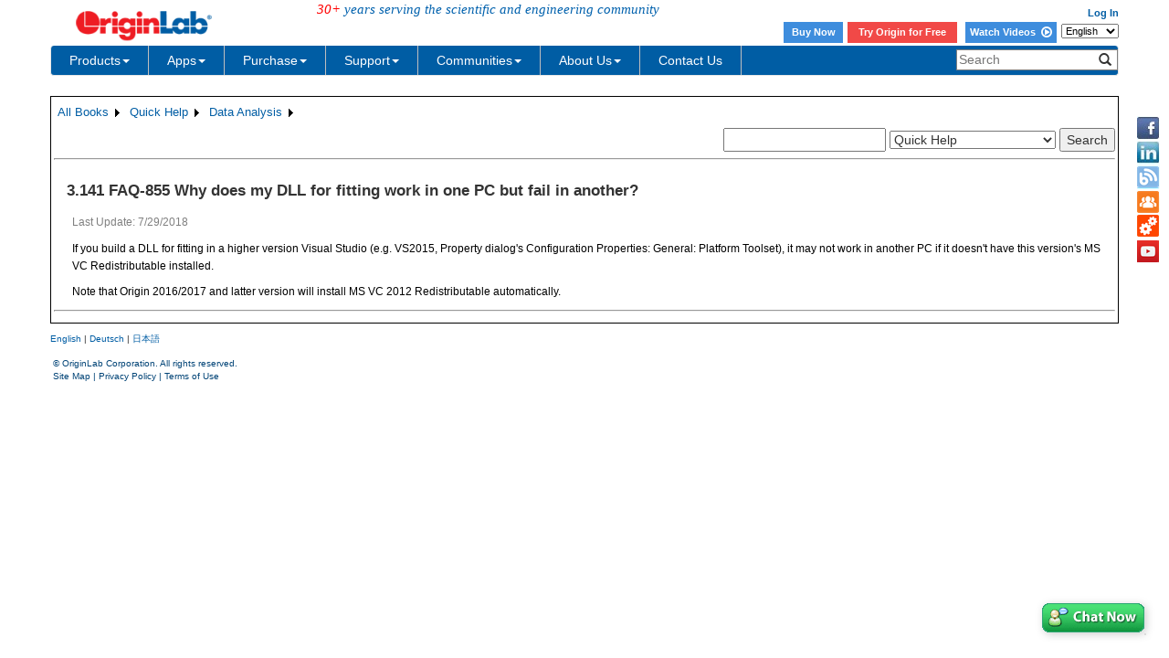

--- FILE ---
content_type: text/html; charset=utf-8
request_url: https://www.originlab.com/doc/Quick-Help/fittingDLL-fail-in-anotherPC
body_size: 298857
content:


<!DOCTYPE html>

<html>
<head>

    <meta http-equiv="X-UA-Compatible" content="IE=edge" />
    <meta name="viewport" content="width=device-width, initial-scale=1" />
    <link rel="stylesheet" href="https://d2mvzyuse3lwjc.cloudfront.net/global/bootstrap/3.1.1/css/bootstrap.min.css?v=202407161109" />
    
    <link href="https://d2mvzyuse3lwjc.cloudfront.net/global/yamm/yamm.min.css?v=202407161109" rel="stylesheet" />
    <link href="https://d2mvzyuse3lwjc.cloudfront.net/global/originlab.min.css?v=202407161109" rel="stylesheet" />
    <link rel="stylesheet" href="https://cdnjs.cloudflare.com/ajax/libs/font-awesome/4.7.0/css/font-awesome.min.css?v=202407161109">

    <!-- IE8 support of HTML5 elements and media queries -->
    <!--[if lt IE 9]>
        <script src="https://oss.maxcdn.com/libs/html5shiv/3.7.0/html5shiv.js?v=202407161109"></script>
        <script src="https://oss.maxcdn.com/libs/respond.js/1.4.2/respond.min.js?v=202407161109"></script>
    <![endif]-->

    <script defer src="https://ajax.aspnetcdn.com/ajax/jquery/jquery-1.11.0.min.js?v=202407161109"></script>
    <script defer src="https://d2mvzyuse3lwjc.cloudfront.net/global/bootstrap/3.1.1/js/bootstrap.min.js?v=202407161109"></script>
    <script defer src="https://d2mvzyuse3lwjc.cloudfront.net/global/originlab.min.js?v=202407161109"></script>

    <script defer src='https://cdnjs.cloudflare.com/ajax/libs/mathjax/2.7.4/MathJax.js?config=TeX-MML-AM_CHTML' ></script>


    <link href="/global/OriginHTML.css" type="text/css" rel="stylesheet" />
<title>
	Help Online - Quick Help - FAQ-855 Why does my DLL for fitting work in one PC but fail in another?
</title><style type="text/css">
	.ContentPlaceHolderBody_TheContentPage_Menu_Categories_0 { background-color:white;visibility:hidden;display:none;position:absolute;left:0px;top:0px; }
	.ContentPlaceHolderBody_TheContentPage_Menu_Categories_1 { font-weight:normal;text-decoration:none; }
	.ContentPlaceHolderBody_TheContentPage_Menu_Categories_2 { font-weight:normal; }
	.ContentPlaceHolderBody_TheContentPage_Menu_Categories_3 { border-style:none; }
	.ContentPlaceHolderBody_TheContentPage_Menu_Categories_4 {  }
	.ContentPlaceHolderBody_TheContentPage_Menu_Categories_5 { border-style:none; }
	.ContentPlaceHolderBody_TheContentPage_Menu_Categories_6 {  }
	.ContentPlaceHolderBody_TheContentPage_Menu_Categories_7 {  }
	.ContentPlaceHolderBody_TheContentPage_Menu_Categories_8 { border-style:none; }
	.ContentPlaceHolderBody_TheContentPage_Menu_Categories_9 {  }
	.ContentPlaceHolderBody_TheContentPage_Menu_Categories_10 { border-style:none; }
	.ContentPlaceHolderBody_TheContentPage_Menu_Categories_11 {  }
	.ContentPlaceHolderBody_TheContentPage_Menu_Categories_12 { border-style:none; }
	.ContentPlaceHolderBody_TheContentPage_Menu_Categories_13 {  }
	.ContentPlaceHolderBody_TheContentPage_Menu_Categories_14 { border-style:none; }
	.ContentPlaceHolderBody_TheContentPage_Menu_Categories_15 {  }

</style></head>
<body>
    <form method="post" action="/doc/Quick-Help/fittingDLL-fail-in-anotherPC" id="form1" class="container">
<div class="aspNetHidden">
<input type="hidden" name="__EVENTTARGET" id="__EVENTTARGET" value="" />
<input type="hidden" name="__EVENTARGUMENT" id="__EVENTARGUMENT" value="" />
<input type="hidden" name="__LASTFOCUS" id="__LASTFOCUS" value="" />
<input type="hidden" name="__VIEWSTATE" id="__VIEWSTATE" value="7AA61Wos/1CKk0Y4IX3UQ+2wO+X61CeZ4nIEi2amhGt1layRWBSX2c85fsFE+ELK9SDG6GwT/eDyCJBZFMm8/YoWzY/2iOq58N3Fbcz5LARsSMyZW47sgEyOl9ByYqGCRiqwd0Kwnsulwu8/jSo6GpumfNglbuB5xsl8m8/dOlfzMcmx5ZWI9yK9eerBzehBl5A/91s4xGd3VMYM+K5XtN8Mv7iwxJEfD6ji/kYOF93CSFFdYlX0yOh4/E8zN2EcvvcPSSfos144riffTGaCmJkUIcvLQaLwLF98IDQh16Kyy5NMpmm8R343nT8Xiui+X3QmNm5wx+uk8N86f4WjLLaeWrNEZUaQUmLohfJnAESjSQ5ie9ooUNG8ARS+QaCXPWqPcz0F9/bdUSKVYfDP4NKN9z9KYjJ7ujOUhxMV2un72urL36g9vaQgiebsaWYwrfsHLcD6ildMGTEVjzA1F+DBkpj2RANWrcyV3pn6LRh+2c2Pq+9HQJLVdENR3sHvSzyRtVS+EKuxEfJP9iCEauQKTO13qB1JM8NY+tc/IlYiD26FE0L+WCWsAVsXi/O55InmN6osjyaUXc0pNQl+5kfErQma8AccJCIs6DpuHiiLorQe8G6CMlYHXI+Wm0pn1IZovYSqzuQTBztmI6iKXfHmLXxyuA+wJGelg83oT+aTfyVxyps2dI/qELQxoyvpkFm3iAPMsGLHMOefR8Dc5JjiTPHgdfc9Ywqt67MKtnqQGbIa2FywpTIJ7nl8r96qSD21g6TzmBVW9efUuKqWZepnUI3pkOWHVqVQt2pzlzNIJjF5sdpShIVNvQLNePJljoUtnUYu2W6FiTq19CFXRk/GTEnmDvkEX2wTFytyTfdkhSLzsstly7ih1ryR/JIMgto2Sck4qp7D9BNnPXyP7/3WwDbtEi5GHhfyxt0Sp9FxEoYn7LNF6QHyagKzQaeVYBAP7guIMk+6t/wrwOf2FbZGQeplKPRYCihRGF3wBg3xXEIb1lyvUFz5EyQ882+pq/1kMfWDITrFyChGkv2kkYAQEh8MZPNREv9hYx177PGROjb2GPZf4+5xw8FkUe/Efi2oJih3ulOl7UsWb7NHie4Kai/tmgLJ9HKlZSADbVwDkxdk/kNSqffkdv4zGQ+O5Av6y+j6Go5ENXGOcD8NChNIBvafWYWSsyVD+LdyJWIlypJiHg8C50G/tNIbNbsDhs6cEhT5aj7hlKFgEj4YsEJgMZI0kLTSILyYGas+fzjyrd+pxhqpW3rKAWaFYek5LCqKz5uMZgcGWAl/YMFrLVMyT4eLcNCdHGBR61WUe2X9+EVFQ5e72/9g91mKRzK1X+yJDkc/IawwacNF9NNLImAzJGW2lEaXRX5wz6nniWSpixBYVBK2OFIWE9CUed23KXpe+pM894OPTmTBzVDEc79gTXSQ6kd/mfl0OWyEZABp1IgeQV8SaykzCYN1Mbk6OxT2VtvySLD+yF6igkPx+mVAnmdrimbggdUJU6ss4QbfhieSbRj1/Cem6Gdf/RUFoxclZ0ZvN9z22jRCD3kUiU0ss9Zxv7lrPFR04uJCN10P/XR5FgSyxajYNKULULqIS/Kct4syrBlwuQr2acRpgNE9nATvxH1wClXs9XewMAwnWNGI3cugZaqoO6wyDpaN9LJiQBvlim51wPayDzGMLZjkNIVCn8/3YCWsYvbuY4TeT0/bad6ma5TouGCpwcwoj8GHDNkIooY+nRrECquy9d9CruHK3fO2wgt16o67rENXfxGkwkOEyitG6BPkfHaD2PkrHrtAiHIgO90ngCq42LkoeVnr1MaU/IPfHFev62VkQRlaCbf/q6aPlctNN2vYypxTBk1zAyuswZa5HCF6IeLQ4k+/k5OKxHqSk/dkSjjRymWY3NsL+nlUhbrbrquOMETtJuDeaEQtBqEstEot3ExvOjB7/yG5YvRY9S0nJzemkoZQapwWtsb0wLDj9VkBBUNAWyUxaj50L0G3Eer0uylEVY6bHvqPSIj6o28mnGUF2Inj21mGDH68usSuRHU/J9UmMjA4dksGyW2/FNPrWQQA32ZqeNETDT3dM5O6T12onwdI7mMN4WBZQL5Pc2Old2Dkhwy0tcfJkOls/QTPBqPDGmHNai8SQYbYf+LoFDFRwR8oIR20yAK3eMJc3H7f/fHGN69E50qjJP/zsYIaduetZ8mK+pzNGT6wdRrIRerY3q8Of/Vuzr9EB5pH1DzEZLzs/rzJUJCiXNc1rqy/Jxwhuj4bhPB+VKGNkjg77X4y8YzY4j6rKQvW214NilQEx96C3wUFXhT2vdan+lrUWhMkODeodA3hcVKUwQQB42arjCa5jg/HZq5eh1kw0C2zDSOj0ZoqsxD5lSTaHtK+p3Ix75ByXnkX672DI7rO99dEISC3KZ5iwp0B2FdTswHJoJIqpwRHHIxIPV8HNZj7ohW3cp36Y9ZXvwUu9Ahfhv7k3vF/UqesFtCijINzNXQGhkljyaH8Lj4UNrLGgI3cK7kWAIn0g0n/UI5TlgEyaG3fjBqp1Gf5iryQjlaREqMRkkAt/Aolc3P9w+nGr+74C35fPkt172mUSqXhpeW9MIA6UQ12rKgkkV89qHJfRz+B9PcTuu4lRTuJk5b1lRZZC6agPQWdEKA/wT1nn2PC3Bu9XDc+TAHeynSRMXULHpIrj8laAK+IjyyHEBveq34Wv/6YgEQRszFATeD6JvA3tJh5Riy/ELNLD19oxSSS5EMjJR+bbAfCTIyrKBnFV44fdIEL+Jpqq8uHqHXts28r7If21Tf6f9QYo8ZV15DRGevB62BX+u/yN6iLXMNAnIExkW7LUqwMG/mb+Bzq5pfnrob3PFVRJRpV9NsaTycmX5Rox7dVfxcwrFZf/NNah8AAESLPWRgGILMin1mfe4gG21tU+A+3wdqSf0pAW0C9RJWE7jzPF+4HJuh3OJT6hVwY/sYVore4vbtv4nQG5i8NxlyNvcfPUK9ljkRTgznExkGsSlq5skcQlLLafo8XoVaxErV0IhkbdlzP31jINYVEurVY6nSZj44bUldfuKvRxHQdANkbxpgr7Sub3KzgeIp7uJHN1gVK7l3Ayb28mToMJBC36TWJZaxy//DPOJj5d+yaPv6bPEL12aBPyKbw6v59jJWJy5VVxRBMYJl+vQ0u/WnhzSaWUpOQsvoMSxI03z47kiqNoteDWDbiKPwqARDj3d6eKYRR4ixvNbj8iWkuK+s6asCcHQKf7xIJblssS6TPf9U1jB/Ir0cOsbNj3P6i+9Uo6p0XSZf/6fGMjdbnFC3uQNReXiUja/RFYAQO8IQllCzsLxyJzqmsF8GcuBRxFaYfU59Uem4tbfFyQZKHggnqJe7Q3XfNdwbudSdgfxelirp58QsG/z7sHdda4rWzdTGZ64NSvSgKZG+Ta1PxozEWljs8AfYPNl/0Xe422VGgOKQvP7z0TRSngQE03iG5ZnOjHbuFZTy6pgxGKjV6dGiuJCGhqoqVvS7sZxVKn+sfjSzykf7yseJ/pGppMaY0B7LclLup6nvsEv7XW0uqEVlAIFKZhdqO4Vm/X8mxppTTTxZUQP4qvatEr18D2l/Wi0v4whfDoi7Kv/QnDQE6ej47XeqC6Gqm+0D8NXzJ1uu6XruhR/c9rC99uF/KDrSgfzPk+arYrFsTkM3H+aY5++50kmf1bh8Vxt2UD5+zh29Rg6c4AGs32lQ8D6lkfKjRWTmJGyw6hY/8DAXU1Ps0EWyoaqC+k/c19iD1qbtJKRuWdl4vAlb3HZfXPP8e0Zz1g4Y1LEIFwEzyg1SiScLCdQ/qhySK3/Wc6JJW1t/8sNbIEE9xp0nvQeFrWlp+3xg6zAGeuvP5Vz7hdihPBmZnh1H94WFMrb3Ftde0OKjOmrL/mimzsece2ztm7GMa1z4Y/dyNIPbyGQIIgL2mdql/S6sJ/mk6gJ1MbWsD/UyaTSBwWRiLOHtu/gvKSwnIf3kQba4WUz4CdEPEpjmu9AidQzQFt/+ESMjjlDOGyMhAX4mLJzqlO5ASd2XACIZEefut0zZgyzzdvuog4ejkFjov+wqQLu2lQeRPXzq1a69DveqQSNoZZxynSxaWSTMWx/3ZDwqAznmsRmT1avJAa7xK8jVAOc8SwziWYYP+n5HkuFcdGDjhS5QFH261zPA/AmRCgsqHvWVVyJydyz4NXKYbjmxgOwbHDXd+5wFIeyZ1UKpSKzo8jXf++jOnfNtUgaajhQj7fcyXBdwn5JzM+FYoXNSAp36IHNAXlR0g6exZSMWMfdFEy1yT7C1yiG5cilwoFAxf+ODOr1OfrqmhCSt3Zwlw6r1h8OEQVaFaRNij07my0QYAZCHjz83h9DJsn5rdR29//58x3eI8M4w8NaUoMXk0FqPJseeMSKnXqzEyXwqR7BWtCZl90xaJyM6fqXRYmArPb6EF2P8rv9GlaoUt8QcXc4l/PhAKB3nYbUFx0Nu+6Bllk7pd/iPH1Kj9sk4KtzUa5HbrCdVb3vABZLRqTv3xdU7tHcuA4353lJCVeD5I+MIzPDd35N/9fKAYKx9tkGjdIu++vRk85sjIfV7Ces8opcJiXq0abHCzak8sMupu1sH50yIJRrMM7wAS+KtE5w4uch/KzJGkuiUJ5LsqOl0w3eUwbAqvuOch4XYZYVLfSl3kog1T4wzWZ7dHZOg7Y2JMZzCgIjuvEjEWpnnsJw8uP2LbzPMovU74PtPIOZkArye5ekEp87APUcy6zHjs/cuZ5esGb2S8bYegLgOs7IYR7GLnn6eXx5LmuPZwL/lO34kX3qqqXC2Vo3msLUxWjLF8iEz59ZvbPqXsg9hX0OrARDqEw1Gyf9xmNbnjsmPczJgUwR/WW8QOIZfavQAfpIElVPiyETBYy8+slgXE+O3YqwhQ1CoBTliAcok852t6ocyVkt1uZ0MuEIzTIfgFnwD7sb9elHn0x1f+O1UpLx9bN9nod9u6psTQ3KaKsLvb89XZMjC9qxFzbAIN7bkyd+/1AUw0Q4WhiQ49yN9duTSfa3TVsyR58i9IhHOiPm0XyyoYbnOs2fRkxKUFM2TmDoRYsvhF98l/YejCvdvNiIYyqcgeDjeTjlWGveaRtrvS0A50MvY+KtBVjIUY/MgAQKRnSnrfpyMFooi8COkjfveIYoly+s8534ydVox7tHWNi+4sRcRrdkxp8jV1Qhyr4+D6HaMfB/XYDXaNL8Qc8UsIKZInPcPnWYI+VCN3RB3T0amJyRAngneG9ol12/rldxsGeVn+J+AgVqXpDhu4e8D6gwtFWxTZOpwbL0weA6xidJqQYcHTYpwVIXQIdRnvtQheOfylV4kMmf2fdgtKFVO8Xg7sz2XR1tq+8Tng/rDH0AMYt4w4dAt5uAyNX4kpKBaE61dqLZTrWfwT63jUzT0NUBZJq2BhzSW5+X7e5zBgXQsE/h/Vp9kGLuS2HKrE3Ja+fNT5ayCAJ/aOpYEd3lu++piNG4J83cLl1QylWK1gcRX4/a8ZMRnaKBPuPzPSEY5zVdpMtDDDZTLglYCA/tCj79RcuaIV8QA/pQgq28ywtjCfeqcX1BJtOWuUwN3/ubiZ3AS76jGHCT+YayFraQTBd+vbkBRATSxSHy5C7dTW56NoBsLF2ri/47uCo32kPv4NXm3ixGpfFsaIZ9Q6WLlJcZLdV9V/ZHHalNt4ixQ/PJUnozZ/HYlSOTbsN39gyrmpg8LVdogvfYj2zvqJpU+ppTypWIdss0egEHF6+Vqjx2FMLMWf56xIN4dG5sPWnGT3juccmThDIyC6RMMpHnWG1YkGUEeyq2sq5Ig4hTVmtnAxH0X/SBB9PolrgUm/ygM4P0CXLkTef2ZvXxMx9XHL3kfnepvg29oxZbtmgC9R8qvA33El8b4lJdK14a5s0F28bsANe6QrJ8GDMmujCl1iENAMRFJcVb2t/nVkOLRFePChl5ZYpGhvzlCd+Fifvc1uHZfjX9M38Th1xg+ru5+W/NuUgbe/[base64]/8pSm3xo1NFejGW8aTJzIC2XXRGHsTKyhpy+qZhDmg4X9Il0bMVjGErMcxAWJ3zvSsmXciLjSaNZYxzpEP/[base64]/I1f9ynEOXlOE+fLWH9DokMHuHMbciTyfCoTW1AGFBjbmxzcah0F2d1gBI/[base64]/zlIHoBmd2qyMUimzOkAbSHQpCVEwE6juX9M5SMxDSYcwaTIK0Ewx3IDvLvgLUDNQp94bt7T6k0aaMSyTqK/DbOW/L16vumdAKNz2ztdn6szFX0jwqglVjcyBsmDiJEmFGhLheLRc690XK1ubBA/VrJxG+adnXMpCJCYKBsPP5QTxbPHYWvT7ff77JygdCwC6wvTwxr9kNQIl6YDN4EeNzilZZFWr8Cp/TIiWkMVRZzhnzwfL/XiZdr37OixFdO28ix6sVzfgmXq8ebLWqI/0BC2NNyBRZljSEZEADxC8C+wur7UONBAS/pSjG1CD/6PN+fYVgD8iLWVfrUuAcUUS1wpbZfEZaP3PClzGzI29TDS4/9DWvFxwvO7Am6IZ9lmZC2A2i32PZWzFOWX+R630jXtR80cXsQzEGiNlK3PIOsC/PC+rKZPlvUna7tUkfMAcWIyWZp7QYGv5wUD1dktOu3+fK8KAQtsq8tXHU77XNpNu2xyUE3DUmgsEOMxUBOF3uKdlrgh1CMEZpg1X2ZCQVM+zR7jOIQvMJRKj9KAzvYu1lUlH24d/5Rbx8keWyUEx8uiq+p/[base64]/cTbvB15ghttC3gRHkR+ThRmRqIzmeNGTFQNJrOU734BgoAVSuq71fYJBHkbJKXblG2FtKgbWNu1rVpXz9E2wvCIrg2jRD8//S41riteJR0hfF6GGWgv/vAu9ztjHrz9NZDxrt7J7v2uAizeXh0pmxnvSQgF4rdyG/AR2edA9IFfWDOBcq4VIjeP5idHTKz47XjQqeFzHVCcBDPTM9LdCzB0iC2f3b/oT+N9YBY+j2Za1GiVrR0fwZPiDPK3ahbV1G0gSqCdGJv8+lT4uyez3AdVpTCq6hfkvGdn31TPHPPfDxCTcMGvpFXVs2DsqpYfmOA/riUTQbDYzpz3+0UYNVNT5xc9FZjIqamlWyZAi+uQ9+ZPLUO08vSxbG+9YmXfUKqBYxBxGb4Dbqp+CBI+v1h8QifBGITd3XjuG6+nJa2YWNiDypTrw1C9ifXDBoemIOunOW/CwzgPll562LNRq8/aYAS2VdESDLJK4+aV8x+lTh8zQcaZ+BRzZgBW2HrOuq7kOZ6dwvvkfQ6gI/iRQ9tcdwV6nJsxL+NiWP3Pv9XWH1g+mva1ye/C1El7J8xXhim4ZP1/CyRa5tWFTTRFqsxBWSYyM95OYxr+TiKndN0GJqYDVG/5PQTCEf+lID/CFfhp/dsS/RuWt65oDS2kM2jrc0FFCm2n7eWaga6veH6mD0MPHa8WcWhav99pu7pDt573XaRIbvvm0xWBAtCyNGzu2luo6wSXgnDLntiy35o3x5uA7hlyAW7vkZE4sDzRf0m3+3++CT6pfHiMVv8C8Ekf6Fw7/[base64]/0nb1VlmJ7/5ShDk7jN7WHDMJKmTZWdACwio98lGZ8ZTSzuBir7UG0ZBDRI4BlSfwTyTsvsEOnWXB8yVRIW/JcIB9CwLfemqyOv1F9PKSuTOyoGJXhn9G8PuaplOSX7pKJwcRhwuQyXJWZ9eJAnmv/3k3ScSAgzY6BTNITtROkZ4OATVe7RPkWdG0g1U7T0pX+EH9KimLx0hNnvj4/ipHdvcAzIbqpTkjEakXRMPx6ztR4hpXiyIVkmoGCZ3vk7wDMNnV35xIERFfpE2uZsgiSorwtlbsRr9c4chCCEgO2XRzRmnnTYHcALSfhlD8MOBRu39jGcOm/iaQ4pUFam7mIJ7ZGgpwxPj54NVFiNn4yQIHKKrKJXuLNHUm70EcA10GohXC4H1RHHZo2oqSZln6VYNx35wX8oBRSFjhLGbAN/WV1oG3CBjBR/8bH9Fko4M1A1h7ujDfNX/2iXgvVCSQwNu10bZ+SNjE1QhDPuctq0URZSxz8yeexWPSi8x1MdkXHIYLAAtIoQqfIjE+iTo2j5Q+6oVLQZAQgFum5BKrbdXW1pioHVMdxjrIHs575DAOIdRF30WzGpy+d23jzIPCPygC8Y3BOMPv+6DIOvzpZnLozGU2GcvGvd1Hl+YDpPb6B5cgnr4/Dv3hgeQGw5w7+yuK5W6EMOLyZ+foyIfu4A0MRrHTYQ+cVEvNsvZ94I/fLscBgxqsu7/fR1aQg03VVR+d1cMbsm5RWlPpBL6G7CFb9FDrr578XxAiEEbzesx4cQgHWDx7gp+6/y96qBcQeGHYzJ2Ec5+pVZZcPaic8gbbC5GCNr0+7mJSYWsYv4llIVFdvg6tMgZVkDF6EuyXV25cUGl9xC1NthqGE/fcUA5O+hwHrn11PRCFFac9csX111GbOPBcoVL46G1Q73UBehh3maE7EC+tLY3bGbYtHMGpiQ+TkcFmKDSi9Y9g8g8iy5WAmqAlhE2zotQq9/zdXEAofyFLSSXSbcWYfQ0qFBha02L3h6XWxeUDKum3OOAtJCDDiSrGtB5+GbFkgaDZi/CcJOmRlPJW2lhyqjxE5Bedwfps+Ku5AfbUoSfWo2GeStHGFa254wQuvbSz4QSnH/hjqB3JeJLuo6FwyMio37WSu68DCKd+OSz8LW83L4mSaPxBn2Fz4T/75rXaXDcIKtgRepiXkhWpjgjrZrtHUrt+l51qfBwcldATbkHXZ6+wftPrx0qen2kTE0rD7vnQ5r5+iPCtSzO+/R5TVKXgZmZUJpzQbLScQngPCUf4lZGOhpnENjdZXv6gjdCg1E7a4kRLLb1pB1ezS1OQ9mQAUY1r7v+7pCgQ91S9MJkjLSFEVGg5dy5h3ekqzFWfC4ZYsoAXDHBZ26oLUgAkvZt0QB3tG9KvwOeQfs0vvmY/M/IyZ74JgONS+7BqYxBjUn1MqXChrkvMrP4TJJAjofncTbsQz1WMrxMZvRzYIP428+sq263k2yQwOhIpk+INEJrcHS0U2dXTNeP/lz+E++jzbyMJFbb9cUcFsno6XF3rna/YHga7jJnXUU63w8d1SuX8BAcpwg8dDTIIYQevpB5Kd4mbmvuUwmQ88C1qOzMaOAjiE4i9xULcTEoQFTVBfmVLuLg8zhhZC2CePTVdYhsgHv73yyixNbHV4NdXucbUZ/1e/WvzkuggsYjISnkNCsEm+ofqbadbX/JMzLbqF24x8l7L3Zporqj7jgSyAzjCs7Bz1Bre9lRRUiuuAQiIqy3SDdlf3LVSaGf7o3qdguAwIlQY6C+H3Iw+bzYbGz36ADh04tt5aMLwRCSW/3YEfic/GBms49+astXukOlhs4TK2FJx2j+9I0E369wriskU6O/[base64]/qb/[base64]/VHehRJsetQ4UEG2E/vEqPjJr5BegftHJPNhvRLf8y7qibt0rokwuDvYy4TeE6XLZoO7yqqdJekN2E7SQRrmkxdwaedc+NMMBykVDjhZvuyp0luV5KT6bIhmOS/6x9GZTzcSNmA4jCST1k4zf+CYjaPBaSVmrPWSWhEMndA8kLLXguOY+yh9BTGsOT8oTiVeOjw0hvRAxmaxumqoRdHOYUngp15AVbFPypOZNsGeTnj8xBZ2jzjaGplqOv5z4mK0St07CfeYYEzHwppzrSYOoln40ZpA/ZOVCEzbmQP1HQQ1W4uVG6CNGxLFNDdH2U563q1zNeCB+/AIq/WETKRH4LGjVQHRtcVHw4GxDXwA+DI6UW+OX4OXi4Xgvwb+lmIKpA1dPP7NgXhc48LVDp7rm3MVaLYFFv0KFfO6+P0oA8LkbeWR0Dikp84VZH519elUDs01X12zeafm/F74qPpwVXgSOwqoK0IcBHlWBhdNyN/Gek5G4VFjFj6/TtjrXLqKb1OikQS4XjTZtKfppFJAEUxgAmMcZkddktOD76VW0DqJB/OAQklIMz0XgRHD4S5qotP0NwFSYGcckDqL5RvFgLY/BGcppNT7h2dgG8tGed2fDO2QyjbCqkGzjhWX2iTIDeWS3ZyY6lYFgZvu6dQSYPeSN1aE+o5znf+FWfglWvMFK2VxglBq1EB3EETmUg1Nw1W2HMZvE0aX9N8H2Xa/6BYH9QDC5xhZIml2V/[base64]/[base64]/R92X7mZpRE6omao6trP11vYNvzTphdGxEG9x07EX4+uUPp6K9nc1V3F6KL6btQEtZjeuVB20HgJLA6sc9DfUN3ASgMVLs/4BIlzO6eE2Nceegnfzsy5YQ0U0NGTj/z/j/W5WFL9muDreCz+xuHVa5tBFg6tScS7uJS4GJ7laetcClo9ARpP2eDJQIRPlqSHPiqg5gxEziCsUByyp27wiNzZK7XyjCekQvfsn5EcM1Oi4b03ERBA8aDtaDLR9rIIBiHz8Srx17Tpo/3A0BwqqqO0onk6k5x/VqkVEs0OgFV7/ZV+2aXP0jU5+buXllZtuIU2aoTvx+YCdFJKKEYy007Mr3lSGq/W3bSHxafSrybQ0jL1/Gc3wsnM/fb8VhKc2rNLNj5oCiflvX1jxoGvoIcELRH6x0GDYujD6W70ujQygCeNwOm3lxkEMgDxKSDVRw5F0YQNqoCDH1HZeQ3dbhpKqvLDmMofS+/JwrrLfCxIu6XnV6BJCSXs0BrE6GvtGFqUanHQEnO+3SuCH6l0RG/lagx7MMo8P7LmjF2Nk8+6YNljBrgD1YXAO7XvvWYT1WDrCpLT6jy3Yj6b6p8eAFZuaYgDkFmaLueMnc0vaDrc/JFTWK+Yln14UHXYcJ6ho1ICCrsgvrwggOpiEF4O21a4CetCZuwQ18w0yQzQTO+hIYNCacdbTh32FfVaoSNCv3Xgg9omk6Py6gAC6aqNOMeE4h/HSsBG1/a6sPoes+pDGCL++GDnLCRVsq88GKUOJJT999/c0iUaHZyQ1t/4e+GZdkhwQfcbRO9zwjl8giY58xrYZlQoAlorjQ/ufeAr5Vw2sLG15dFACA/ilB0vcc97buE4k8K1gwBNj2VLRC2P4INV6LGMULPc+Nmjf4LucQCL3No3tk2N5mwMxN8LVNJxue2etF9CktZwrFn6fCW5htku/6wlO24DWV07961Tll16o1GuX6Fxu+4XHnLi8GcOtqXiOk+CTDuuMAcjfHdD1xKuEzQYKc0Qv7A8LTjnvsB8az1nKv2FHtX/J3tCxBgiUOSdZJuS4E79gRDn/iDloFybUdcCaPSNJjQuPbz88t18dgU2K57rDTG44hbDglS/HyoEBoXVDAqDz1VcPNnda15FLGww5f+9K04J99tMNXrSNvUEjVPacH1SmyMTa2CFkioYXzgqdEu0mglP8Sn74MKAQCTiea3Ii4vlystnHQSjAEXfrSbDwaKardqapE8hyE1evaz2RO/6WL/QNRA3SPaBdNrUQ8dGiz/whl5vuiEmKhtXeYmvWOSMJCldfl+ZZEWTGSDbsEuMEl+/h6PM8IQtvJi3/fig63omZhesYvheAahaLfCzC3zGtXPjh7vy2r71wHO83DXiaaCX/j4rrzAgsydUpoEhw1ypO52Bhi5MaCVj8kU3IqIFz6FvH5D4Z/b7t1heA2S5TtWojqzAffofEPPzcX31zzOSpcvDbEA7k0tlP0DN/pHuY1ORxO7GQvLMZXi7GwwSz/esRJ3e5THj3dDqaf0sMkJhF85pjkoJE8Nu9OGA5ICdHGhFD2DR9QzkAhfUYI7AKK+WeumnANSW3sNwbxPKXUQR8bRC37stmGh9yRxqdcKJS4jaZmtVoUKLbGAkfquKvN6faEsPHfprsL3V1wOqyF1QeNZfaolO3uAIn4rc/4kXhjCGfw9pf48OCollmAiNRXZRHOSfURhK/7/hSUPMSrgJhnWBcKTRujm7nstBMA//KOlDuEChD2DUop+BADaTcoy1f3ZOdaAKfYl+glnlaji0K9fwl/j0eXgE7EaBBIIZMFYYXqweIcfS+XY6vrOJQWR/pd+upClZBMryjpJ1iusL+AEE8MhanpvXFKlEOzKPQ37PgrFZyuI7J25v6uvbqe5AcX+qTJrFvp2SOrd3Ne8Moz9P+VlFs2aodcbqvoIAvMzvXCeXYKD5pi85tENkYqPtcimBjkComJMi7/UgwjtsRe7fC9qUOOrI8M3O83XEAoko24WUU8gblfnRN/zsxSbVFYnhiJCBh7jbHthvY4ujM4nI0reP/O+o3A6CLnawjlHFeLZW9krSaw4ie1Jlijd156OHWN5sfGdOTRhL9fjwDtR5StDk+l5IgBlPqHV6zHyKY2+GwoOZ1/4fAhXb7w9nLrpmljR7nTrDieusbBh8yuvP0xLmsyogcgeVHj9b6f3VFmsf2GqYCV6N4qbabuQBXFySUhlWfta24EEPQZ8Xg+YbIPkPgj1MWUb7gnlcBKFvKSmEjWlTXDQGJO/WafoEw+zpaNc4+1Ub159a/cB+GkSm6iYVrr9KP/rTSKEKtIwPJGmwJnNS93sI0jwR3F12StSrwokFxZS1dEMXHb5WWUZoAbwC/lW9iA0D4m8ZnDDuBOilS9j7sjPCh1KMSLuDLfYoI9UfjdQvLLA3M96cOZUBTltKXYtt5LJLd6R7u7rgs1lM+qq1jge3Vcr4l3zLZLQIRrqKJKcP+A/yPsOsujpu5UNRJXmzXSS82hCqqrmT179XCFn6tCGvR3kssUMNg6T+u2tKpDKZ7Cxn2SZBNHS50AXW4rpdoa3IlZqOTwxOqTN/KQSSm8laxuclNuKl5NF8hY2FiCUMwLhtntb1xb9oQzK3+GskJPUEH1rUQkFYvxYG/2ieSUjqwsBLiaYXJuOQhDosVbQngX0hBuiAZXCutIY5tG/uostQDAyHQK6i1n48ttigkSFvxYMGEenxo318VRHT7EnMRhigT0TxNIrT/pehUMEUBIsa/G96s6AHXGrEAh7QykZ6u92ZdvTIXNA/seuXzSeT04xxToqZCItot+P0Y/Y7DenE55uYjNN1GxbYA+cZQxfHKJT1iBJuE2nQHn7Pt3anJH/aOHrM9IrjsECvBKR0iBhlkEZ5Xv4VIvHvsK7PHUQfRf+k8UWR1eQWTaG6zupX9Q23UqM+ynf7EdB/8hBo8sPrW2ACwoI3EqlWDUR4ON4hNCbI8o8yGE8apdwqXehX8w+CUQ59HnvhcPf1qGSz/fZ0t0gXh/bu1HV9K2rHu3kXD5Hyvf1Fct6/g0EIfu+/KP1Xp3JVgJWZGcdW31Wbv2ZJEImqBSoX+hZxvsnTY/QvAKstsIxhk9l6xRaAcJgGNMXKB3DK1jpIKxcfPwpoi9EMSIn3VJ/YvdVS9w8IsFRs2Q+PzzfghrHL5sK5fn0ZTlQ3ETswFG+djttZaWPXZEQV9Oxjcm0D0r/yCabpqAwf+c2Vp4jQMxEBTap9b7Oxfa0Rg04dX/hbZ7r8VS2Cs5P0GEtoPQICDw3KrQSJy8T+pol8AXnlzs2CaxYX6+JD4kXnfQWnSP6t9g3m4ycN5J+goB5o0/v8jqEpC+J7i1cpem2/tQOZf6IduU/qQ8iPIAiAna11lpbOmTN9/54ReDcqvI9B9j2hnOkVrAAaJnEe5pKAdtgLG5XAknRgtY0MnjvVlTO/ngiMcmtp4+mYqTuE9Jb7kzLHvgJhrdritPaNZI4sAloRwJy3Lmr3tDaSMsMxqmRYCz4jCdMBCOFxE/SrxiKLMjrIm6TuNkAt8KNhYtGxngDnd/faT2hd3gxdYd6Xv0nCXQueRxJ/EAhgiJeLh5jtwwQDYalEWL29QygCNDX5MMe5+9zMsSo9bV/1K+nmI0GAF2ge4g+xLvL0+Saeyjf7BM4HruXpaG8uZfrJYMlo6Vvclgs5BVr0OHVtevTbDe4+0f58rX28nJVQu+Zb1kheY3fCBbZ9OPnBOGp159SLgFcHbqtEwskbsUlSU1YkOoz659Gd+GoYCowvS/Du8ycpW6JdKvd58JApt7Yh9yOADvE47ZW5Bfczw5CM/n5A2xSZoLv3vSGAKVW0xN66/5c6M/FkaH+byhNfX++FEJLRVSmrmnm1BBEtkzk5Q1tzxt/cOXzTa0unA+WbJMutz1jL8wZpml7DKEep20nfVZjH0SP2+Qf3wHRgRBVNENtgCj11BkPm2LYiNS0Wll/VxaayHYYSU51H2wrVmCdcU94jO0gLIFRXC9WmkaEY2yTDKRUh/lCp1/mF+H7iw5h7Rlxy4/O59oYYJfZoigZx6I/qdXIo24KUM7Uxel7aPEqN1vz13Ns3TPSF0tBs8+iRgBAjePG9aohfadSVabXAOYE/U5oRkqQQLxXh/8/XnShOLwxrtfZXuvog6ZmBA4YiIjDhSOBWYy7+HuNP/9R7jjfrQobTOjB15+IlUoznimWsjkOHcpepsdCaYGCTKucKRKvLRFkWchjsYPK0C5zFG6flMnpkYwvPLDMaCICL2htXZuKUkC6FNMYfGfOfhAuwaTz1WQG8gQkCyaK3+IqUNwPn2GuQ5gM6AvlwxUKOdWrSH8dsyS1hf9EgIF94MrRZpxyuEf6CH4gT6u0t9K/+BIaZzLwqFWTZ9RbEzwaVo1m9QL0sBevLw/iUkIFlbQF37hhKmE6ww3rOFRhFmTo+EjHI9+z6/YUbBX+vNxPxKB+fWlIpsRYytzVHB3Y35KvgUX39x7JUTv41r+u8TAa/2gxkpGAWH9h3pWp+SNUr1dCc05tCUolB5wT+R59A1G/WSCuk4Whe7M7Qokt6mSKFdqF+9qQjeEIc57E1qmSXyaj0I9mkUCDbEf+Jnb6Qrs34UF4yT9CrEwkoUZ5FsOSkaZV8nvNquBu+Dz8ZMQE5kCc4KMLT3me+ykplBbOWugqTyl/HUh+nFQORBgj4M9mcfEMammJFA/DrHThHd2AjnmCcyLll4Pr81MVbi0gpXg6Z3edYjaT+/Rvy9bhcYhBvZzgXz7CaCGvcJouCPgNHzCs07uo48mkJ4x6hFzE3MNLIvBtxIWEHXqHdLNosofjgPSlK+LvSrLhq14fOncl8K2tAuCVswhbhiHvNnjhzfEaaAPXRPzc/ZK1JFtqT6EvMHiqDvcXyy0UzvT9eZR8JbtnEW9KiNQr20xkyU/VlsKNsQUG0IOKbzKQ38ZdbW/trsfjEjmOWIcJYe2MJb7Pjdpqq5kUv6LFN/YrhFvfd+ZxX6tqaBuyq/5Pij3HK1mMUm/yANyWEK4YKXul0OZQEIYYJB4J/o9kZKxJTVlg761cPlxCyyscDi2/MumqkOCT0pbpvGDfKd343qUu8qDSZnr7mY597Ck56nHfFgdTwiH/fzK4kqJK53gc2p0z22v1f3hpSJxmwzcH2InQ/itAUgAGLdDsVsCaTtfXxb+vHJkKJsNWfPBRq6lMFUw7kpLTcKc0/tvKIl8O6ZimAaVxrFqTXhE6WaN2GOYFRM6gpaMkVEPNjwoUzD8OhS+5VmmUbg/4ZA9z3J7oPsd7auqzBhrGw/xGBBJ35hejDcpZr3hHVgy3L3ojqRssM3KQtvN1uGbACVmVd5W8GmksAvF6X4dyajULBt/BrbSn+qzig/SFP9OKO3+6ZWf9IcPUxtv8l5eHi8WTzG+BC7HyjMHlpRcmV4xJu9FIZze/FMOMEOaM+SnCOb+XtuFKO2r+8RHWkEegpQTrx+n+iDRqSloJWY4Rhh7LwLAc4QqdoIA5v0thYkboie4IKE85oH1lTKuhsrRRI98j5zcmAMzm8btg0/EGA0q6LnY0EDBm9oYEz2YMBrY739odeKY/Q4aTA9D95oanVYIA4RQvqLOBsng0mMkU/5Wv5C2cOz1FNJJQyuq/cqNH6jqEcZgW4pV6AC+R2OAuNe7EDsq34rpyRgRvXCsOukNqnjbcoH50E2GgQ8bDHPVyA3GXOWCj3jGvSJ31xsp3JEVgZ+lAXIfqKgGyhwgjHkBX0ZI3DlLUT1Mr0Lfv+HmqYGtLMOrS7FVa/OYTDnDXRFfwB9Yun5ccBBJLt3x4qsKBwwaYEgw4JkNkN0FtCl0wqwWKCUT/821ch1ZsrALWQLzsEUNxUdaGt7On42EICskYKVnmOXcvYsHjBZ+6pEQ1GtpE8kg0PTM0WB8p/8mvG4IF8V5BpUJTt/pW89CGghlHiM2QqqMC93D9IozfgEOMNQPXRWeiVaqFYwFInJOmWOvLwT4n2JBi0/5yBAsJkQp50vPtJfQBAiEjvbt4Y+k0YHBjKB640vmzJ80EBAMFICcn909kw80XT+NFfZVRHDQBn/34Ya08GUvFGf2VuaLbSwaYcYL4pQgYEjiEQukf1KuqoZCGPLNDiVtyT+B9tZewVUC7BFsryZKHjXYQ0VoSAGmFGw3QSOwZE6i3eMxqZzLfYx80np6F2lriqtbSMLV7X6V9CktkQeOfDd/Xl23ndmx/91cah0EwLCN0qxdMQa1sUFns4T9xCw0cmqBFH6ch76NSC3rPPD4aXmydfGd7tjhv7NxLZGIFthSNMNRDnB5HipVYhF28VnG7N//zPD5fNK4lusZjME/hVlBI6CkmDiEEjU3eSD0yhQ2t9LbxGpESxnr807KThunwoJt4QEAJGk1+MZjgvyDhiqqaknBPpXsb5J42O7amO1oM9gwnfEMmjXJAFCegzntDoiYiANMenSxSYZldg2vtHiNhpTdM+Cv+v5SV3QHAy67vPHkLOahGOVXrdTAh8gAregWuNm/2beJyswa2+Z+3lKWrQLCiK5ZaWB3laHR/IR7SZ7xaW4ZX1pL7bbsW1MjCyTPJcRCsBKMN++bsi02fgGZDJE2WPaa+QpyKrW5DfpyHZVtM9kJ36pjijEskmKHw6CJ/eOv/cvMsVsUUgbPYJTyY9IgytY1aGrFJ5eRgXd9l+wVjjqhOUNiURg/geLpVuACAcF0vsHlL8llo+G4xclEUuaE/HWD2mJUeUgp8+QkAvtYxLLG7b/sAAzBgCJZD8iASAujRqcaEbxBtI+oxGN/utyGGL8Xc8ZJJ7JGQC63wUCDKSjdP2JiK0mL2UouuImlFoNzSgg10PvuMSDlKkxv7Wut3EGEEzEUXq2Z8W2yS5DJE9tVAE2+N/cgLh+DcKxLkFC4/GcQzFJND8bQizBFW0d3Qfj438STp2OV31jqT/KgpIl+xE38bpI1DpWAAxfb7MCwfQeBaS6NupIUQeBfDJn3LYrbjLBh/Ebs2ymRJzwgzxlBBbJigat3Fq/FagbxR5Q13B+ezg6ae8XRfkuXOcelMDM8OApOie7SiMXRtCkjoXNfGFaw/aBD5n3dngk191TGRJdDHADTNo65wfN+0XBtJsbpuDKNwoH/6wKIEumRD858l1pCVHNMVzOjpM9T/1IQwZe+6DWCIM5woxI+XhB0OptlLHeMGcSxAPNpCga3QOYZzkWdkU3fbjgWm/zI+kfsvnizuYpclQ0a17mGz0N/7LzH1fl8jq3fyvSbasCTCVSJaSMUXdmJdUMtTJEHt80jC5Y0oe+Em3KZQGeS1+B22d70V7pd72j/irO0e2KDoh1SZrH8HWhpH89kjKuz7InwxJOUU+6aW2Txhrw7jXw5/bvtdsL/82I8VFHZSjPvXUJjjbC6jrDqkGZLG139CLflff/AafyOINCx6dAz/rTEbEYTKQbjBdkJc4byeMzC5owYeC3cUQndrj+fHGxEZtXX4BhnhzxHxdfJkuH0ztJA7mN/D5q1OYw8GrhiayHQoKh0Z76SQ8DK4/uLT8wQf8gfJwZOoH6pCAdDBxct+GvyLGBJJOceCsvp2XXobrzoBXgw2oJccJiu8WeoJLMNw275NvTJkeSBwO5MEA1KxuXtV+TNMHYc8GeWCNWYHULOXjC4F/GI9cFYjEk2brGdQmRGfTlcYm2BGTVM7OnHJ/bRt7pv67t1IdjRXFZK/zFlV4zsCuBtMu/Y8A+VyWL/AsiyYjU//afBB6ocl5FxGjPGVSUFuACgZjBmNiDmz2IV6XaWaMdwEjoJGJVrMkzSS00d4bicXCwMJFIu8dWyPkePZZ6sQbi9kTAI8CfrUpsF6nYM9GU+I0/eRklxSrdrcWg0TJ7sMoS4++7E+9ixgf1PKQtyB6gqRCrDdeKNE0z4LFh8iuHm5PgLQFvFURhtS9hlnrhfAzvNP1LDmJZiZi3VcuKz34rGagSakXmNlIIQANteR+jeP6XpV917nPAdRXwISXEzvddYn8wjSWQMBzHnKQAqedNuhxFYp9b/KhuwRDCNr6axKF2KdBroyojjBmyDLDlF+Bk1oUFjt1gfkDR/Ufogxd8RyogNN2c9M6WU5SG/oi9xAb+el7NDoy25GrmPX5tKfzOzM7jBorV92FXg4oSjWT1GpFdWVLmUsh2hJcEipM7Mz4dfhLLbZM1LXOwe3F4fUhWmem0XS4YNIZsk90M82uNM8kzNmV0ZyDyp4GEQU9RNNOpReuGp7WABtWCJqXbz0WJdAcX/KoXakUceQs7FqoQ4IaW76LXFjtn2XzPI6AIm64D5D4NVVeI3ejzDq6PyaDieKgmeiNDurcNk+gTNl9n+vKUJoc2fENJhLWUHfKfk75BXPIY658qIpfxGSdB4CH57j0g9nVPiGbfPuuBeADeLVnqROa9O2mZJFztkq5KoYYOWOH7meI5Rv8L2Mb8Rdvg/[base64]/GrFb0P46Ic0uWZRHgxsvmpUMJe2my/fUc2CBqT0DttoaPRbuae3Z1WzWE/da+CuLn5duuWhSeIR3XccFtmF9nrtpFx9bRgsNzEO73WPaL6QC8lt/MGtd88V9VH79u9ADuPmYCn7LdcO/LbI2pX0grU53fhRXPFY4WMU4Wa9a7b4UhLUarfpxFck0gY7qOh3TEAoV9lBk+A+KQPX9VNDvgNXTf8mUBBqV8AaszNt4yoKZ5V8DyGfy57De0yQJV2tXuaLg1uoi1O9hcPZsoe2kyXIpdbVyIa0t8Dg6N7iRI9HRhZ4pL4ar2D6TKm51fHq2IxniJ19YNo4Bzdlh/7MyUycCycR8SeT7Fbd/jfedPPor/cflRJRl/[base64]/wj6BrAj8bnSl4/VNNQwIslXZnnR9xxaQ32ryqxJGwqnhytvhwBxlt7jVlC7jyWsEwon0YU5vi4ybkxxyE5qirsrfzWpTRK8hIBG1ymkKD5qquwfbv/[base64]/OszOGh3af9udkmwHgoA3ZvucNrvI17/AgW1Y5axqbzZ2hMj7ZdPyOT6FFWz4k8RhMHzX1tsRiVD5hcPG4hxxn+drE22BhShvbPfZ0sdSypc2bBDi7Vok+u4gl2hhid4p/+iNaMzFPAoW47Wo6LYVZHNWnXnkIfYb9BGEIcoyOUsI7TFuOofUYHkRiblbhEw7ueB9us9Kxr3DC2uERgepUxoJl74iQi1n/67mh0MOuv45INFfBFqRpuM/56uHmaSCbXnUUIEZgi9QGtX38toBEtgDmdACAngQRbLmUT8LfbJPhY9SC4FNtEAubVywSxN7nR5HDpFw2k1PvsWSx/uRuGiEdvYavNNot8tGQnWekutzLrWYeyiuJxQwQgFHH2haQsS+qgOYz59nKbAN74RQcvNS19QZepcNVBK+aAvCglpmg6CMC1twTgqSWR5wqELs4/VAHqEkSCGm9n+W3JS9YjvKlXlmG/ci7m67NlOVZiXKubHXl0yvLjeUQWeYoQeOQ/DW4+NLPD0aSi6qpZbm7ct98kz62/AOH5GOyk9wZ9ayP7n9+pB9fqBbjMIR1qNt4dBJFdAmON/xrvgVeiXzGv46q56Crut0qEEd/7mI1P57YDWy5TsqdZv29W6ilo0rgQWu6tbCkHAn21lfZve28Hxa9Yaoi/0/51d6FTq1M/P0I8Qv4wOibppwbJefIMJT/XTJBci5fzkQ+cRlxwnkk6DE1yC3mAKITCoyslaQEEASHnCOsewTf4fI7NV7jDNCXTeIDYCOkaD07+mJv8L5LoXxyD/JmopZ4PRklKNw+hdp9CGmLUApdL4nEaMdR7NO8nRn+1M9qKvlJp3om4ZHt4bcQEO0SGVCdnahKV632bDxF340V81fSUCNrhBmMjmA/1XDw1yswHf1lNyA/wKMgDhtWrKpEdPOg18a4bsachhcbImOO00AcFCJXSSciriX/EG0B+QZKW+rE7mk20CYwwk0/4P4tb+k5XKkw3//[base64]/P/Le53DmKx4RkXGP9CfZJQ/uttc65KJCGUiIlu+9fUhtWG2KKSj/s1n8/WWhgkLzmnRky8Bp74ysFSHIZ1G6I2EgBZVj+ykld7FpKUr2BoMaYisxIHeLaVYZD1FnRkUgFRByfNbHrgspVEi7pf5vYG3QeAQjFwgg7fJLob2FCMRv/6MwGBGUiDNcnTIq8GIbZ72ZDYkohjfuhg2AE3uZv0ANBwJu86lrFab7KBU9X/a4RESZLmWyzMdvRWErAYeBgUi60P966fx0tbYyHieck55ky5NSHPp2x3VK9fCmlDtTb2nl+jwYBXHWXnoFQEJp22KVyhdy39cUlISuYN8xt2OEJGoIgfhzBQ/JVT6Ce18YcpjZ1hOB8phVjsbnAJ7y3rFUfxSVGnBCJPfq2vJ7hjJO597csetSswmP1ZSuiWk22DfSYDh7d+eP4onZRLskzNWpfVzoX9HWIfInAhpgU4g4dtEU/TR0DOWgBk2pznhaT2FdKvAGAMhxsMNB01Y5fsaLw9fWwo8hgwPdE+4V62dwbNZecc7fm+5xY28106rVSeQ7UlTv++Si1A46nKpxI/x9RjZ8cBYjjN61mv1jl4qoIPd0ek8YaPjwTcmjh4U2Kp/[base64]/IqYTAT7BW2fLs5wzNfCpxXyz+7ebpDCmRA+UHwxclTwm5cuenMdAOlp42SIZm5sckqmsDlM5W0u2WSnidcxid8dcpU3S2DpmMV4mqt0AAkGyf9Ki8XsZNKMOpuUgJ8y/4NgAhjRxMUpIT87gJvRzhI3QXmsGQZPryDHr0rt8jKSLn5xWX8MmRQPJcM4c0SBCCORgpWTUmlaWUOIezhoqD98ypaSPnMZRyIrsGXZyr0RUPVMB5qHYvjUaiGtU32dGPWnwU9DX02VTeasrR3Wr4J07FQH5YaBo1d0AX1UlokzIAWIo8/weMZfSrv8vawUYuNdigcVPqlDOajthjDGUhPotL9wfizXyTQMo6Xen8Oh3AeKnOIsCU/8TKgsena92EPttU0FrvfNbd1r3LWk3W8S63KyHdfsnIX/AgH5nW3QB2k4qfcLAxTkLLvmhHY25ypW1UihGmTRlnvrwydBhbgJpCpKNQlPWdyyxHDPp5ffFZNqayJvcpGzYBg+aoqFxM07H6SgteyMBheTsiZI/mJwoU7VOr24yn+6sOHXFWnNCB8VxpI7Y4yGA1zAwWyMV+QVqkd5Ty2DLVpAh1yvlqVFD7VJ/4jBe2qDYiDqWoQIwWJVqFpCGN9P5ItxvjfwmyB0284RFnOO3crMUiyZbNJhEDO0To/msxvLGlRWkaNRXLbNr4ZXv+F28f1sSgm3tgB/to+upv/KMf/VIH7Kb/hy8VntSQvdEEbJ3+ImThi1qDTikDfLu2O8htt6UThZBZK/LqUMKtfax7wHzZ1jEP0A5jPuxiUill8HT/KN0Y4lMIFb5S1HA+KjR5XJCVbo7NwBiitVIp5PFWihflz1qkFT4lWu3RYYOxVl389yhJ1nw+bXjbAD6qGpzYmedJ0EjvPuv9/djPNIiAguzA4BvaziqoT9W9cwAHKUxaLSE/ttd9nE+dIy+MP535FvWGPm8BjKosZyLWTKGJBW0GUlVC3DhZ+RfM8ErdgSPwznrKQdkyV1OybUltOxt8UYyxnpDw+OZbSUO8N+a2SROywRqAUw1Fqvim22C92BjfvMUhl2+kGJHh23WFoRQ3A+iJJxPoNLA6QyiJ6KTT4ZUwC4moF3/K9yK4DP3upmOmy8Kf2sWn9v0ktNxp0xClcrEG/IH3FpfH69IbiCkqdsJ7x/Z3LGtokhAAgSBSEStQhUQcRYoHLHW/l6mm/FIIu3V6w03GpGxKa6oTuEya5r9iEol1iJfqujYcmvXntiK1kNii0Ys9TTKw1WRF6YP8MoOMsJECJNXEItrxU8D+wPVzXaU9e9RLPSzN7GbxLF5njHwbR4eFL6AO4l/49mlkEuCvYyYWCTB3K+AcXNpAcgRLWsx9Fu4h31yzilMgR47fgRAVX4vi8WLM7V5f+8gOpMRdgap+9p/4CgZTmNC3w3J1tweP9OEqp/XXv/D0cbA+aL4JlJ7V8eBQ6IEHQ4SupS9P2JBMuQgco5/gUlKmkS48rctXyUIjJrzxyibEYR/a+iELv/[base64]/WE59ZfTx1F4W+tFlMbySd9GHFtpcXfdvhLciWSFcq1N+73RH/[base64]/UOUbRF3Ln1QnxEmOVNUP/1i3etbcWBsTGGP6IGGmlD/0SffBcMrAvk64st24V/zrYjr3NtbxrYJ2eGvlRMdiluRxYzyQBTpvEEsYNc2MLd9im1nxS9cyrdwk8w2XLqXiyO54Dvoc3BrqEk1b47Kg/JKqWmlWO7+jVGn+VbuQzbUKa8u6ONWiHFuiEA5g1wy+dsTfYvaaHdMSQ+ZHwt0LCDi+XlovpMKiVqh0l8eXRSkZr4aUof5r/[base64]/o12SrxaizIms77a9gDJM9iDUy9Mnt7GNau/MjaU8hcrmb5B1ZC4ceyWO+yo+yyCmZgbvwVeNVIEIETHWs3hUlDrpO74QdM4zFLHnN3D+TePnjbp/4OUKj91eq//3MoxSwwaRpewFTmoeDPTj9EMLsH1agIMfQC9Kqb1UwnLYOKtqWyCyqfsL5jeycgVS3moIhdA3OBUoZ6LUJdq+cxaSt8zxhgTHLFa7DioS8Jhv8oooUfOYi28tsxXHVXAswaYPMdJtEWFEbwwBZgamFLhN/l6SIOzjuMsUKY3Rgr52XAIr5InWeCw6lQqFanJHCfTaHCwOX7uvu9C1u0y6NsCS1kTibI3BjdACHRd8bt6/[base64]/zFqPdaEZpsbrQwnRm63EdAXdFm8hpcwCNvYFGMtTQ1gOzU+nHKQm1pLFkR5qKWEE32AMieQF4l7Hv7StmQLPPZ4ARqPATbaepaXVsbqG5wCydxmNS5yTZSTDiLxU41ySsxgr/AMmqwp08l/qgLOjwNxHKKYVDiBcpiK5qMZ8tPfDdRBLrYgk5iqE56HfyNdyEmx61X4aUFlQhJ44QeATQ61QlaDvPOXPU1heUuGPA1D5HzKG0IKsaJY4UJAE6sHrPy8QNnz4DoWemMT52gz/S2/rudrwtrnhsPZkasdY5HIVOdUcAtuUXpL2U/EaTE+tzsUshYX7QJ7nQYKmGP8qFZdykCKYk+N/JdQ8BKo6POsjp2czDCEHYayi3410im/5i5+aPV4GFkTdx+I/b+weRXagJRO+PLw5o5nX/1itVSzdANP8DMvHVzkllQ/f1CNyrQjzdGpgHXGv8Q+pTGWV+SSzr6Tqf3YY0wsrgUkIQb9IRSO63yXW+lmopIviwuDeAytfSF6Snc9nBLMB+hfpZciDSY7LjG1aPylTrwjm7m/DH+x7ksVMXPCScdoJo0+YVU9LJK8V4BfPvaCiZokyl0xwKQVlc5avJj51G/1Rg2psu5OA9CADIIys7NCNBTDWt72GcEOzKKaAswdZuhpY39U8MpfxYgV/v7+SdaBtbeJW+uIH2Z0mtZfxcUBXD8mDuWwZfeaEAH0Ou0mp/JmYVbAkZSPHXUwb2pMlIzlCyN4SAMs43AuZv0Y0VWd/ok9mKVvPtmrLSJc8yGzr2zAI9mDuoo4O1xbvbUh/dyIDPwbpE93IUbISBTKYiz2OX3UCCjk9KTfv6k+IjG3XNOYE1VLbXv9TFsemnUHP+eE87BsJcxtcxQG99GIz+s6eHGR8/7M71zPxzw88oZ9mLPXRHE8a9N3fYjhvOA6POL0aPSENOtJR4pngQhq7wKZWQEK+4GRhypSS+o6GAGR/d4n3VHZroWQ2K5/UUXkoh61OLJux4skaw4gc30kJzMo6SKLlJzYcyIW9gzeBXNNhchJnlfgUX1WJIBVg9aEUJ9a4DfFPSyCqwZ3mMrJsdTbmE2TkCXfZ/SzkIeiqP327u8S8WhdYYMl9ZKGlNcEycNo8WMCIBjUNd9uETm/y2/tz1pLI+HMRUStifdRRDLaqN/[base64]/DMEyyF//0F7+CJvhsbDAxFGAmNXWZOa41VrOT/hN3mCNwHTGcVlAwsJ0BX+AgA3rirSrVvR3Xzx17OXb7nrwsNuTB3pRL/59MKpE/RU08Yk/gfwG1uFxto4dnecn78T1/Fkgc69pVPYhYjA26JB/1wSSXhu4M2EteMcE/uLlAGByEa3lhFxMME7K7sZLVXBzFaNAY5M/dQTC1QtPHj/E6L1UEMWiOV7s86qmGtaUh8EhFNUYHktF0/SXEuslSx1a+By6l0f5JKM29kzOrq65xTZFnf7Iukips+Se8Ib6G+x2atjZg1VGSm97mbUk8tuZTOP2O7izgIVnBMxjyDO9HAr8Xld5UGufIFAexN46+r8VefRPpono6LnZP1q3Gm5hIK4bhQODZQpmvaV9wf79oRosquGkDIKBarG/19Sv8QxMkuLR30UgEH7ENcHp+arfGJVhbM48CQcm8SW4laXcE2VXOLYFu0XyDQIqJ0HLFFT9jGukMm/VGaZGbuvm+qE3KuCJkdqK1vdlBWsFNuFAjP9vWTssEQRBgRJwmUmJReYh/oQz4yzME5D03qSM62oorGQ+kKhWsMy2zzVzZsQzPlPebSYI1Z/Nr+1F74naF3Ixms/77VMPBZrwiLIzWHjq8pocp796gj63OF+qo0cDoOoCLDT7izhvIPubteHd/MtEL2/+68vs/VgAO3nmb5/lYg31TIGAEjGCXWHOL8nJeP77vBYyE3XBoVdnssgjvCO6h+lxG5OL+VS63r6aoCl/czP4WEDGutdRoxRXi9RlI35cupEt+FshAHABf9jSI9J5E8bSvbrAMKaEVYCnQ/[base64]/rxwdTnfPH/f+h3d17hNFrrkhnLoySCZMooCkpT/of7yeZHGJB+5rdkOSjg/TXQQX+Tkt+hzo3xLOEJfkPjwahjbMj+5DE8qHiyYlERQAAYhOir2pq+DdgmuZ78JW8HmR4rXlsF61WMW7amjrKyIZShNJzdmOMv2N0lEpcJSLlkoIapHfLCWujU0a+NeAt2LQL2J28LNuyJRfzJPkzr5Dysl6TVIfomVKTiyx8lKLAfgNx/8EEdPSczYHPS+gUn0+qqC4cn+Jm0a9ThM4osBwPU+HVkldaew1sn5khT/+0K3rmcfW73vzrNNFYGOvODmNrhMfFLR6pKNHll8s4C6uC3SooUi5d8uQ1ovpqZmq9NufR8RCXOMSWXG9yIL3o+jrdLcdwF2SI3IZAn5NqesW7bPwEbroVX6Cx/[base64]/aRmY9bTFdmNKuMUN5r5NjZUBjkk1n4ulYV7h5fgk+mX1q1Z6hj0HzB3TSsYudqj8uvP6qrZrrZeTFohzS4Nhlo3hnxcLNmhrICIeOj5EBPCh/2h5tS8VQDTVm4QcJxi3VMraRm8nULAJ3ZQ6lptbLvxgtDE/hMVLt73h8ORQLI4PS9mLZV9xtJKjNF7VVSRsblCRjrA1eAxvlmxLUfrZiNvMZB4nKfuBaCF9mS6CD7KYZSxLQ4Vwr5pg2qKYJWigdyrqLe0DONMlZOrxtdy4wb2eo71nobqGHYgU54WHvGumAGTpwSKBqr4GTK2/Nl3cOOA7O2EW7Aggd8YLNd8/slHQREBV5el4cdOlfdqHNfvraorMSRgFoFYwf3MxYBVpI1EpI6hR1rYYHc3mLHuYuE1uDlVpZl06FMjOs0WQqJj1QNQJpLr9vVokeD+CGERV+JXtISYjdwsuJr+rGlpbNERDKonlbvST0gGcmKc7VPRUjd/HNvFfYoXpbfVLnkGTw3nHeyONxi7kM6hHhTu+FWXwXpWxLozALGJTASIzDbNpy9UUiW/7R0h6u9bGnyzCx9KhAx7I6VKjDW1wPhVMj0/N9m0x0Cu+b/XVmVMIHrwlTYdkkfwnEv/iLTfbWlOCndLr4w8A4PbV7eqWKsc6jLD6LIJS8/+31fOUEF3M3XTs+KoIabMA2sF0fKXg94ZiQhy/XWDPKbdUiXSNjl9E7LpCgsTas5k9A6PcjBIqAUwMjWloF1IO6H6cvzoAFK/3TAl1SvhEOb7lVJmuAgH+bnLEbNIY+2tF8PSQNQbuZOgTq4ZM5huN465ezoLWVZHmGdIBLkItSNwh5Yu4ic9GkRfxaYhZMTLXpT2jrAyvIOtcWcukji2g8tSruFtB+M0Jr3eQCk0Mp3wrVBO9jpdN5gk/NhI6VUN3wpLRg8duBjIi1bYHCSZ8+tixSD/jBE1RDFc/Uj9FveVcIw6QSLrQ9b9iCasg2ir35RYdT4iEhwNdk8tfcg0BRxbsNC0aoKWW31Rqws7EQDOHZycFiFF7QGGaJSlBQYjmXE1gV4zw9lI0+/JaERmAnOjKUIhnkHzdRkO1JB4Jbq6M8uEnTFjwgm9YF7SG5XjkYG7kXz6g3aVhKnl2cEv9WZQUhT1Ak9ZZ2T7jCU7D/mcdmXgOAh3ZwQG5jR2SOj7RbpnN7VvJW5NnTW5/wy3Ycu8z0ChvHf3Y6kf6uANfL5KaAzdS6/VyvpFoq9tUsFwfpt0xZMDS3CVR27gBYKvPSl2jypTfQ37OKEsVgWdsIZNK1eTf1hk9/5MNUKpwb4BiLqUzewXqjrwI9y7CItvFjL++4m15IaV0b2/NGY0J5Ird7vK0IFCuNHzcava9OM/CR0tpamCvsMyMvNqJ4gVY1MH7j54XAC+W+jfkeQ4RfvJ7I6RD78VwzXEvPF4FI0CPhTizsZmELI1oBuxwF/t802CenwP9rWXdEFL3yV9mKpcfVYcBDs+184HIs4j3MKK9sI7Y7GLPKqIyXIh7aTmIyzDUfQ+S/901cKrtIMp3RP0fG5Vk+QNZ7iVswYP9qczmx+5+bxncp9Lzuac9xEkQqQjCkT2seEFZwdmcAlmFE5vPgoxxcTSa5JPUUx2S04NjlfLD0j/053Z9HPpwF5AwA8bS+FOhJqX/M6O3m7jtqV1tqzzsEQjm/t9brQxGAB2TsV7B8tPCfzcgAPz5eO1vkQnWW+QXXMNMe7gQMIrd0yZ/wfuLzZVWNbR641/0mpN7wm06eGdQa4QAsjluuPZpqPrVSS7QxKqXdqDWFZ/[base64]/EHIWL82JPmbOSB/z2x1siAzDRWOf/ojsizPQhHE3X4aBS5mp00KQKKy48BsG63JVHiEZmd/qBmL0cWk2zpChDuD/lzI/TBf2NNN7YKiudOnv0LuxIl7PjLlhcLepaCEE78SrByAnG8/[base64]/0bgJ5nICwHdq2RX6tOr+dmogzdk8xDOyrFwV6INe9pI0QKDSOny+BC/KUTqqgvUosjRyWj3OCUv6bFo436o/QDIklixS/5j+PDIxKMX1TnNw6hTB9AQgaS3G/EVQUaELMwc3m+wRJZaT6mGAjS2LK9L3gXgcOyQ3oMDHrYPJEpm3MGGylA8TyvGmCvsa0l/vSSpyZ+7xSLbLiSB0otNQWwCKHSFkwt7ipxjbB0CSwlIkWJWlm+e5ZhafhZpdWw4R6GjnoV3O6RYcJcZYv3I0HNOZgylp4vL9KmGDGb19diHN5rvE2r1SuHzyTC/pCfj67PUeAjq/tYeGkIeAQJS20QhjzyFyF0E8yZ6RYBGS4Jea+EDE+GYirP+FGN6Egrvc2ZO5YNK/VZLTcCWyKC4cyTQAaiebrJsJevA1Wgq5WgUafIn0LagliO95OYF12z1HuaAlzQFQUkNyEGCiBPpgdTnquJAHA5RfhoBJ/4okm9QMCZU9zw/NDw9CK6RpdZQS3bgazTKRcjNlP8ldFhrESg1fmRRQJZyepG4j/CEKI8pomzbBw7jhXWO/Cv7K7jluIR1eGZM8BmGTfUkeHcDOx+DDeGo7WaALpck8VhH7sHBYMYNC4ncysf1/ZeHQt872DJvn1UR1qAfucGlA//[base64]/RhqtVbmgQ0R3u71JoXd0xm+6ByvaHUXdOnSN3rIA0xTQsPbdgHh/PXmeXG4rfZHK8hVqocT1kQGVod3f1Hm3UGL6wBmdwPfGmcZRLVt8SXbBoRjaMkmR3balA46aN/iK7Bs/lUM4n91H3wGR+m2gB+/IVnceJ8IWKM9WN6qh5hbNNDNbqx/fQg36VXJV8o5gFOnKd8tdqSw18e98AMMeEa0DE2TgXGHkW5QF9eheEAF7P2mWfmODxnydmXn6HJRTNsNGR4SPoQou2XvULHvQDW7wsMk1TyuLdkjfarrdkf+yMShKfUH6die2vdm6jjosnxz5uTInip+4+DRD2m6gxJLoAY1zLRn4Q355LcfZFKS/tREk7JR+FunMi607RlDGgbjFrZtewrxWjHOdQtsuKQUl2Gif3Angm8vfTtqYsNEXVE+2zNoOAvmxbBkBsRtvJbUe4jjTC0jqZBED0OIFaA33wMm7VJFLSI54iP+s7W3zce//YxirmyYkkDdFXT6WQuKw0bc81Jz25Mi4vgmHEjC60fSL6++tEXXhqyD8wYwOlh8QKM52jHwFwXytOu/7HMyAEJAmB+Pu87qoyy98DjmNbOTCIMxFA86GDefrdDyYSMn7u5kmopHrpZf/HD6p75K2qlX6a1H+2COFuqqVdnHyPZfazMgTNQCv2LvgbKgysDjKGVrCXzx6f2vM/1Uxd8/KiFHMHWU1yZXzzc/Idg39QMa9u/jNRmSnlwwgJA6w37nP+rfBDtA0pcuN4RWC8FrJ+JCiXZGNisw+ix0fJmjfcgH7tAxzHqLQgPWfPENhSXyj/vEQ/48/u6/u8FM8tusBmyynLGz5gCZ1HFOuo3miMKov/zjcoY3taMlP54H/GYgFIHZcM3tJxIBwJIm3XTlDVNA6LG5Hd5/qSxAQhBl9zv5FPYTn4nF3XYv4CQdK0f3BpT68iO91gqeId5qn5fSzIHVGYLQxNc4bezcu9MLrvkNxAS2b5bOYIyra/ujPjCDL0Cn53udROlDwcT3fVg1G6ARYQoVzjZe4f14YFkVeNvj/mIHA6s2fi3ktZD3twQmgjZ4NgDPdKcmHNT7xIwB462Topk/tGoBBr5+GcoV+en/pmkOhQR5o0uwRG0Uk9VWMmHG0LFYSvwX+qpZ0le8DyIWxTrFcfXxw5Y2tiQM76Nh8qfinn9jhXdPhpXUUHwxDDboT66wFueNjKxaNnjhXzn2K9iYpNU9dCj3x4KuCC4uiFQ2XPz/9ntadWHILHOzs+i/rJx0GA8bhsDzk54qVuKW6MCXLzpDfoZVivtQzg/LCU23zK6pS4IHuUb7HTF7vuGR8vN/7HGC+eOU3KLHA0dwN4tWzUOkFmrNuAIOdST7hliBwxSKqczNnbviKMGH27IIZLKbHu89VgWKCqa1e9fofVDgmDet1Vj47nDROsq9CFGqQ79tLTfVpDhu5Qu0vU8KxOGwVRYOY1HMHLQvkeqvHUaylk9QByg6gOsH5/tSKc09jtxAf4rT3FC5SFEIOyXeeS9J7fh6N4tWh9t6J0WEC8dtuxUHNZ2aBWdRgvlPeFx+HXMWUUJ6hBP+UABVIe4LhjeP9pnGuOYDrkKW2B4qLu8SADdliljVYmYkC03/GALgxIAe/GPpDsrPW8hBMZpsgb5wiQHXGnFqqhcXmlXUE1lTt+vbERuZ0CkAy0SndTWzukepyQiIaKczy+fg02gu3rhFy9EjznSjq+IF7GVojg5+l2+K93laRytWIUZ4qjZbMTLJ7DGVoYHn+CZ5zfRSu7Yc3/dPXOgwv32KmuCVmMwM1rlNR3QgBX8lpbYYxi1KJ3gLaRKNSWEZ63Q49Cx04ZBUpt0aUyhNlU8NmNDDW9G1KjZuvD0bJtiFSxroBM8fMtYSH7ViTu0wjNYIy1EKi9hkvZ1z16RwEn88jYcz8qjsVOycOjAYqleLeirlu/mFJrwu+0aXCm9nx8KE2GjafghabgEvwBS2nqcIYzCYlTgbo4eIz9dqSm1+ckiF60wbcROzE012VIHN+khq1ZO9sxfOZ+UQabGdU7wmL6Nl/[base64]/mSZKWEB67cZgvUFmpc7+kuBI5FkTde5VhB0L+4p330eIkWwXJLF72htnxVUntba3Edee1laphWlluxxRTS4J27GN5i6IQEhh08sC5RsKjkuPW/MPBRGsrJoe7TI7VeqS7P5wzjKl5aKbqRVbAp2X3czoLWOqhM3CDmy717NqFZkFcZismhl6mQgRKczCiRsemIeN1vRF8xpf5r+QzXLx5rUHfgMdvLZvhJIh4m+QZUKmP2oIxQRaJ6phrq9cQeS6UEMlpYynKyRPEn1/vANEerGM7DBH8b7grk9CNr8fqdkJu4gqcj/Y2ew7/Q+d+a2ByqCOU8kC8l0sWdaM45jMcOFI95+Kp63ZFt44Rm0Bk59OCGx/5t4RcPCsLxkbvofFfepNxAJUz/lQs1PJ66YLJ6zvQu0U9rpyAJQt2HSNCw+Cbjppwsad//W3RFTyu0wZvmdw9PndhAM7tflaFvZEwrfdv0ktjEUec+S8EDoQydkRpK1bh3H0gCJf/YVU2FF7LtY6odWMT6deRGg6ZGghzzstWBO1YM8dO7uKVYWmTTlYZ0G6HikQbzOuMMuiIfxcUmUOjiRYtXJmduo2+XvPpMtzkI5Xe/7i64MHbzSkW9FtrcHUqQDgMsrxe+3cfDbPpE5v8I1AmgkYjO2kGLuKURFh+qWdFRfVTw2pBe5cUwsM5xhRoAfDkFsl84b6xFEqh6QXE2GJSZk44ANF3Xuqq3WyKThCN4wxgsfMG8hE32kVvNxvHohkWVsL/GJKpNF/[base64]/yBI2i7pTg370S5KF+7VvsZfrxStSbPlTzSsM1UP3RLMd3O59E3eS7eDQ/AbyQfNVYHeQJ8jfM1K/lp0vigS1d25wbzPTr4p+Md03Kj4kcD7DbiK53pWQLf924Ao5Ab2TrkESNUydvqmrd0c0dmFB2cqLIaJ7Nb6QBtM7JtAKInpjhhvgM8twxPhbx2dOJnkxed4r6/IHWcxMX++slh/5E6AbI3+6Yrgpkx4JXA/COKi8QaSO9lvbr/+5SoiJrQCD9Krk6n4k3H5EXBuaBzaRY563XkoAYjc04EMKcr/2ZuOAN2ZbriwzjllO7WK729U5kFpFixKOzwN8eVyDRYKcoeLxFV2QYoWCe4yxiSfnkIr/cGnQaZj9yf2jBPVGIy4eShBF0s1WtbQra/fHDioy2qL2m7MN7Z+3tB3iWhHpuq3qdE7OkjHn6HLyDtj6RZiCRaVu4ZJRNEoOq3J9+IeGEXi5DHzZqeiwx/[base64]/[base64]/Hq1muNHpIjRQabudvt6i7tlw1FqgJLu6zb30UfY+p45lvbuSmpdNJLS7QEuek4YBV9aMMtx/[base64]/Qf87cSf0lGYKk2SbgyBKGBr0UD8E9uEdF/doJaL4rsXIzmniNKwuvgboggJkuuYsQMXB5ykT8BCmnhV7o3JqDmKtHTFM6aT1MmkhySvVxozxurYFesXAMECNuH9MbTCCN7I2pBxiM3N1dJ3VdS6kWTy04fPaKXHHMNaUhXZNwLoUkCTUTyHNHWszDkApmM+pmb/IwyopK6Upf5h4y93qm6CnG74MKS1BjQwwie/DmAOb39yP+JmrGwpQub58SVVupnSTsGvZ/mjfL6Ijda6U1s+v00VwEFIdqQ643a9bQoTuvCep0fIJbZqbCrdzmNksmL4O3UFIR9ynDG3I1iJ3oMtuWuz0/[base64]/IAZhQnysMR4YLtEC11/WoLpIpxsK+4cVHe0geQujFAMoy/83LOpKb+C9KvFYIphn7VKZvodDsJbgdivYXOW/mb72UIEYJVfHA0/mztBkTC2svuit/F92WA/tWkmw2uZ+P1P7wD/[base64]/dkLjmnNyc3ORrn/KYePIg3gVFUr3pd96JnE0lYy0qgeVNhl27VgTO9lz/N+SGi/uvdt214cZ2oOTvLN7aZ3S2k9uBq/hZ7XIerYCFdcX/3O5Vl9V5fL0zfD9BBk79qty161gy4KaboHXguP2SvO0vRJ2VXlTMcy0MmSchfyw5z+lFoc/Nwqiac/nf9zsX2QMrY6SrdZck5OoZ9rLaNhJ/HRLU8C64vxuwyk3w171DoV6YX6w7kcStCAai+S4ZmRlHcsQ7pmxOT9TNuu9jgc7/jyERgINm9KDRsJIB6qdLAnE4dWsGzgaQip3L/9PRpljfswdeWNasK7zEm5nTfL4ETp62ZXqF0CpyhmbGNYLC1QQppb9AnnkB2T8kpkoakMfLruGsuq2vOV6Ur6vrNgvHjPlGOXs7isWa73srcweCB61Xd4FYRCGczDA/01hDbdWNiMwopMDczCP69Of5T6IC99Fr1BoBgrHrj8nWpnTFKR1aU0boFoKkaxCUEQ4naiLxjtIq2uLZs3/DTDFdQZi4NLoy7sh6YgCOjeHXj5LG4dXfFX+QC1BeHPsr7oTeKfUxjH99O4ZQU+BoSrgIWfaVv1v1BLxT1EXnNIiY8ibPFV2CvO09W99wQrPlEGbhiLKsPUiUpSzdXPZa1JV0G1UW42/Wy9/XQQwlCo8uv/JHCEUJGIG4RkNy1YftDyRIIEbM5GWN67cFKA5M+t4lILA7Z524Eqi5bWyIs06ZNWRr+P3tJzrpuw+U266CUUoy4CFX8f1aP4WAn7Y0HVZ+nWYsCRYhzvCH7R8WhCXMOTPZ4zlaXcaOB2yA1eT8VMWL2cGHNLuuZBKgg2qvfknrFk23h2ZSxp/YoxM3o3p5asbWi+wmh9urvi9+HYR8N9YHJK0WDkbJaZpwThNcRVr+VEUPSzCAUVf/XbQsnW6HINmm/rlrRpYq9mGIqJRVWbpTiTw9Cu6Ahf+cLnujXX8/WuGyoTaYRsNQnA3ddkYyCA99E+SKYNyOaMIC7QnuQUGwt/AjaQb7xjHVPMwWI/Ssje+ZIPjrib6Pak4I2X3pWZcnBm7wx6VmxWnvqFmnNK3bmZ0uxEyiSylCiYPJeCngtLYDU21HvUyp4+NaTnyUuD7S11ZkMkAqIGfgG3XuKNTY4EQK/xh7Cv0LAYdnzd6oq8/INLnIR49gIkIrHm1USBo8YxKZvbwpy3gFoLRM/xK8yLlU/t8CKcKPhh2/fASOeFXkWi+ozltYfKFxuFZZ0QgU98pxquGhWyfdoCXLBaQgwxF1kRBhl3rtw0v0CvUdDVpsMlz2IIp4yX7fNye6HEGknxIVkcqlhkPS0OsKfSmSNc0ZC8g7eAAOCs0oKvcudTQuWzQ9wpO+SP5G5PowsZ/V8D3UN5SI0g8absG3FHtElPKv0G/BnIDJl+jVd8RfxAuCJz35ENBiUvSZu1jV/1WlTHgN13of6awCMhKOd+3Gq0EdRb/[base64]/oanKnYIwbXR0I6fIIej+7xZHTUkn5QpSmHYTcZ5v4Ku5s2OSSTWAOo5WO0H622rgRX8HdVvPEi8bOWKLEOZsqJxpyBxvhe/JpIuYm+Sfmrx9G7wSWdCMD0Xe02jhdKUJLOXoi4O9JOciIH//hYjtre1ORuZMik5hPqctXagBYeihQ7i/2wuH6+C/xN+Ipa2jmHm7Kmv7YBfHzIClofZl/zsm+emtbZ+L5UjVcPyGCcjGeJr7qPhUX8OFnPDXfFkdkCeiUp2RuX9E99znUaLcv9ZIdI7ip9Me3AqIYlN4uzhT5UXwumE1sWOGqSR2bJjjHl+byAwCMv2Gsyn8T+SMLow0yj5FfE7+Rt5TBWV0wkIo+ir2KrXYstwbA77/k67yPGmbAAJBjHn/BBKy35iTj/CBPk1LNIBrc6xsWvol1MOwzwINMhJRLnFdUqcWnLDS+rFoV/03dYl4cd8u4LE1o3KlRbvNO4CQhIACLdZeqXlZMBaAk6hHrYmo3cZnJQ1NvQ9SeyMHEpyVn51uANEYRThYMw6GgJ/e5r3EYq5why72fwzLGBjwVA4Q87vbmzdnrIpW0HmvrstvZSEwNgOG5rX/6GaLGChRns0rS6uwJWDQAStIS4Qb1glits6gssKO0uDMrMpUKbPFi0vY0mvSOy95k6I9Q1SUJ7p95eLWjiMoBs3TiTG0got0Lx57tsnlrXd35usW3rgfo+wWVPYzaTO5xYUUBPgsv0/kE/zNz9kg/wBURCkEUaMiB6sT9IoH9Ly+OuHOmtP6AkIf81IplUfCLkLFSIdi36rMiLOY6ke7zEGXzDwtqkkl6ak+7SaBZx3WR0ZVhK8JNlW+986g7ayxLd71J05djOVMeQXGwUjVn2OHQSpoUjNizjQOk5hf7x9SYSWJ3GLhxW7a8g5EHnbPCuM6/qBBCqXcXoXD6mf+aQFfyqZReSKmv97iiducOGhvTyQAuycYZN+LsrGDITlD4zasKlK4RsIE0aKmqIG4F1VP/LHl5ejZ4s3CaB/yJXnKJStKx0G0ak3xUM5BWXfXkqKNRu2Yn4uOKeacUfEdcvW/s2axhPI5jAzGcq1OkxiHVGB4ebtYkrDExjDVQiNvf9oQGvxPKYSMPun5dFed9r7+SrwJTvLw8YTKQX3KB+JTc7tw90qm/f1CFQam7dgvEZc8+4Fl6URaIqX1K2pEUMlaUyoNiGVfXddSScq4mFWNBLUGTgLPoJ7en9Zqz2MAGl9nOLHLtpmlZ61E5mvhjgjS/EpS88Ou6Kd9oqhcwkurqxEt9Z14FnM+umBmahunCZ9yGvAi0bp9TSwfG0092NhuZLp6NAYK6VNHIQ0F75AGntaWGy4pb8mjy+Mb/zGz41HVZqexVfK5sm/E5MYHm4pc68odHGxM9S8XukbFR4BAhvx54iv/WDYAHB0OPAzFTVn7xGAwcXnDBOySD0Zq6AXTBn6JtaHBDoDzBL7hsuXCOok4TwuSCVfOed1J0dPlDJ6wvN7AiGtVORW4bFjluP1Ao1hxgbszWU9CKTqJWP3nhFu0VsgOxN2TeTaBapyWdQ3R/+Gzp94WGcS3Gj7D+dKYpqHkcb7Kfx89C9pOmjq7mldE1n/IinaeedndncV+eDdc4gYavv0sgqr+bh7jptus96XJ1Y9PNX7XmJ0WI+zX/tVMsLKHoAwuQieB+8CKSpJ/W6HKvoYSHrR1nVaLlBGba5ck0W75i/pxgdlknkZHgkV5scSlQCKCsagnLbws31uPuPLyrLWUL5p/GEXN8YTd2hBuZWzi3xc+Wch5EcMJ8iJ0mfTUU1AHHDSkoOpAR1ynvBXOdg+PQnLl8AyasfhMyEQkv+MM9PUIhSaxh6wx8LOXTdKnf0LD7Ak1po/6fChBM9NIKjNYHvt/lexfvPHYUPWlGGqDwSqJzyz7akrmlKUzCAUlqaKs6o+9WAvn17bdT9PGlnKhpS2c5lGc37MN16AySd16ygZ5QyJk3sTaEf3IcCgPoJqNjhcMo8xJ9jTnfZ8MJWk/gcXhRiA/HDiGN6bn0daIrekMfJN5pF1k940lY5X71up+dpZDZowhrTaqBRDd+b+HZ88iwUyhSdweLA0b67hCGuVBLBsHASl1qTxaapp775Lf2sz+EpQvT+owYV0yes8cyr2Iisl04LqwaoF3w7rfIXZoarfc/c9GE31Jv4qb0i+uHl67S3AcrV7GkhkioE17oIb8/YeWqqRe+xqGSs9H5Z5r8EXFQPn5omcQ/V4bxRTGLj+wK9Sx+b7mmesML2yASiEVAG3pb25bXvqCARRDmRKH7Da1T1tiPSJWAAshJSpL3zDVg7myEiayxBAYjCAsZe7JZ8ucGsv4g4nlGrmMI9MoWWsQ2VACAmrzJwc3JUKcFY8AvJYK6j0QvGHvxV2Yp93UttZsNBwIN5piKskZWLVbcgh5vrP+rD41f+IsE/iZSN3SJLzMh6H5YK7NUtwO1SvFmPygKyS56FQ2ywb2/7JdoM04GVN5OEWEIOFLQfVghwURy930PgR90rl/Q2fgdPYQPvJ3RrntVYVBQz5n6Xq9FE++kPouEUbd7RZ3LkE5sa8N1pHrK8P4rYCeyj4oEv87PsE9rs+XQ8OuI9S4XhTgaRf7PEXrWEITQvCbd+By1wWt0/+K9qjzbKQMh6M1CrEQ1KBNt75gPeMMSqsN3batUb7Vsw6aaH/BA2rhqLVpab9mwuPEHhP9ogBEfX1W1MEJLJ4XlHB93/XVhfbWIgXn3hjxBWslItfzBYR6viGFfvCfA+oChysd58l8NUKcNvGgXHIguswUg60DadA8nb1DjTs4FPEDIhiH56J3JMmCPanjaJJmD3nIAv91IDK7BD9Fl2uGA41xx8Ou2Tc5D9QT6iqoKnYU+8yL39MmXFhpdoVFRrsziGd4ApsXns58kEKa/f7Ubre12VkUCavh74lbd8/ikoabm8JPN+byNhUD9GRLDHsOS4GsGdunjKlwru3Fa/gJ4Niw4ifZuQlJ37cqE319GidHmg6FENQWFyZEdWtnAV4BrrIGHpsL1z/Xm+u1hfIrl/RArsS7E4vu9Y89VsNinOhl2X3DTgrY6B93Qm78WKJGFl+ro9ZVOttJtI3vu1Tn8Ln7sb7ZD6LNGRhxYCDtcO6hVAuWvIGUUgstdfR4KHhz82CqbRcJYPfrPV+lTW/dlphFFk5ghTFAA9Dz0NiCt5QzdftTJwBbq08dRxyd+2I2lPAsUHW1bDxdIVm1i4yNjPILQXhwtDxz7mpxMoyjWaZRNvKMjrKjJUAAryeoqfA7JWfeM2P/JnlLkAcO1Xp1qvPkUlL/2lLZXMlI8mht0KDnwlU3/hIArBpt5Vialr8HMXQDqCC07+WMKW9z33c75tpk1C0NZWVyUcQ04k4dg1+E6PLbGwmUlM8oeuJ2EyHa3HGmQueE457uuk01hKltEjaxbAwlNoMjhsBWeo/BrARrYw8VMH9UFvIdUAKwGev4Ozzc0LZ7mMPHqTWg128i7cOhC68WVLwSNvfa8yPAWDJtJSrfAodLgZPXys8Gb0NiEvCwb77YWnt9OXHc6qEyvOMeaC9foXDG7z1zGt4T8uxmiAOs0JocfGVT/ZLKMQinDZ/EpdYgqAX3myimk2sYX5EVoKcrq/EslCmy5bkc8W3VSV5mQA4sF8GtuFU3ld6XnZw5WBVFGCW0TH8i6HTC7ZuJOWdzqI+/ewQ3nG/cI330SVQBAZSiMfXroQ3M4hHjZyEdwA3j/ZadmbTQWcJkDn6KGvmyTg9JL+pf1d7EntTf0DL3l1eBq18FR8D/S/jgvzakV5eg1X4vE0jyDLtSs+qKHaOAN/1herGw30EZwC6JyolLevVcdf9kykrv3d1Mz9NuU8cxyDjNvqNrEL5IbPmqxrro1rp+KAne8Lr2y243fPtELTvLXIAw60jmF4LC1990a6Govr+tH6fBVsW27J1eOaPCHv9t+55ktfNyRF6pL3aF33HCpwCouUj/hVa5vO1FTPzGwMLwwB5fpMwahSXqyQJdqtECLyR2axGdCejCxOrP6P6XMK3klWfyDyyeAnQf72IYpk8i+A0KQMAJFNj1MS+PumDqATmQ3c1JLZqkV3Vw8PoMc4UfQBEXBzyiO0ro59T3n5JAGbPS5EhOVs0pf93XUDV6I/WcgdVd548Hs4u0z+bI/zddx6sDLHxjGTFrOxbAc8UNHR+217PHKLp3dEiCukldS+/2WF5bMnqFPvM63eyJFhy0br9g+WF1u/fK7HxAbBWgzYTN/7KQrOgvpt+iTSmqMGbPZTksY9sIIWY9fJA/KLiZiHerjpIqLcAepdJ+Ixbu7sLM7yywJOR3y85UFapBbVE1rNzkO9fQLodg0/HYRi2CG+mQfkljbHjGZJS5LxD4OXxbdotFrhG2OrlmtmOY3CUYP4k996w6dDcmU9OlYYHzbuKNsO734XDZWlPl7in9ebuQo54Jr6DGuBzUvJE5T9Zsv2MZw7wS72CZgexOEAvegKCO69TWv107KLtjyp2sV5Xk27YenDU2Qi24gIvar/D/9H9CG+c+WCPuL2KtBMs35pfByJXBD7CDUXYkB5vd07OJ2Uue2vYjPh3owy4LBHKk78KhuPPUheNBWR+SQgK3Ze9bHF7R6nXEsdO38rKS9Pdzhob0hn9cxmvmn+hIbm76wn6JXy9Wu7Ty4+NIvV50222lb3HIFn/q2p3HFNiAnp1IEE7p/K2nyPDUXPiLaGbL+oWVzNIWFJl5ZLW4ORxqoPZaoYh3fDVQyXe3Nstmdl7BLASQrDIElD/MnS2uldBBY4AbCJmrJpNhcYBdRaNlCTgxaz0Dih7rdgCMibP6HCyH8Yk6Zkju2k12MV5Jp/HK3xjEOENyGtTCnbdEgshCK7Bi7Ry3FubvGDJvwTOgmOhr8jPkLiHi/9dKBPrOamIYBa9bVSDiQW1x6yUPqr391h4Iu6C43txRupGMDtqk/7e6vLHRCY/[base64]/LEkL8U0HLt/ncQgxjTsNzTEk194AT/U8QHohTuNo6hl3hhQgiadbEoxVxxFyTTCfpVNYe8EaShHwdUApihycNgOJZmLzt2QaTl7nuGNOaFIv9TLZrMlQmqYKyCO/7kN1GlLwagGi++lbA2YBllY2o0Qzu6uxRWdsa26L9iAQ35A3aK5nmQRQg9S0MZqJcPt82uyiagVn8D2fXh+ElX59aYzxCPLI16zJCPVK1YhZ7I0rYzBjMoGP3HzoJm15hnVjxoZi86pPN+oJWNYCAOxrmd2f70ga78SW262/7R/XDRJrYZ7o4pcR2G8+h0J1p9XV+Jrv808ZJzZDL0hWpCyX/ybkVwQ2YQxU7jzuoWCmKvsIC4IEhLfWMk1bE5nEIeRgjqVxwdD12TrO6vt6OWw2pssil7HzKl/yOt8opvNXQPuk6f8PCfNRD7/1QGbJN9lduLfTIpkaU2UL3IML3z68UFsjoIDHDU4mcZYG/M8UV3NgF8kok9cHxNWg7LqOxECOkalRTrMM1kRHTt4PlP49psmnSqXOzBYn7l+oM6RXyZmZhFqEJWwKPx7s/NmzJo0b/PWlNmF995bdFWOKR4Ow0nODInWG7YbJRn26/ZAM5kTDIG0k6KU1vmvfUUPTi7LnRS1pPww+4Rf5PyBNonXWNRgItrS7mKFBJXTRvzRH9+Bja6Lu7r0nZovTHvJn2m4hbpJCI8nVeaG4jJbQEy3S/qWTr2ZcIwUV3XGlYaGZH+ueUCb2At7ELI0xCiNI4XDzSAGSy8gUAVtnunvxR0O2Fj5KlIgRGZ3TY9mUm211/+bWLG89jNO2xWAN7PLv7iDoh7LTfEw/p+EEBL/JHRVr1kCZv02xEa/oeI9hmd0Spgws9qobCyQYFbdsPxanThIBKGLmHCyxxXf/NgG0St+p9Ryf/GbUiHGn9nW0/9IfROU/ZbTdCp/N/8H/z8ChydeXvyvRFtRc83gEgZo7a5Q2GwLNCauPar3cgyMDOTOSwnukzgKvYYyAQ874NwZN7VOcbijtE3MEbcrzROM3EctgprXXToBftjkBtkYHzkDpErv3HVNLabD8WGl70x1ox/WXYGmh8imQebtzQw/[base64]//j98CzaYpTNvBYbZObXYkHoTKRU9M/1muK0Hp/HH6VrkQxNZ7B9yiuohTDcbmQEsSaCR14vOZVfaEHJir68Z37KyItN7gOS3hHB1X1OiezCG8aQKkTbi0vN7ZNkbqUWMF+SFpcW+fhN745anYLzZB3JW1qyT1qP/K0zAx+rbMJSmbnBXAdJn+uIMdDvcNcRo/sn8+fsnTaOBHIJGk4jaA3pOyM3NAstHkE0R+OL4ScVN9jNUqdmE/s4hfNT/jsbCnvuJ11BPrWwFFQXxccasFO5K/[base64]/wYEn7/A1An99O0pQJQNC+tu9M1MNFSuNS99L33vOdom8fvbaWp9d2ZMRLRi8TxGFOt/zsRiR0bg89PFpUv7k1H+tJ/u8Bc9ds7o8qQez8G93qyq2NmHF9L1AEDKZ6BgGyj5eSvxZ/r3fhQ+ISqYpA0w9SbioQC7w2PJaz3QK4JZfQBYGK875P3s2ACtKZkkW1FXzHLT39Di/pYK1e8+n0PmLzOQpqhCb48M64BprjX2TCoaBgqklAVTGJPr2HtBGOXs2lRwibk9Isd7L6Sf+MNSbOOO+j8qwCMZzKtuecMDH9zI3elz0qXFkn1FngTbpgxanmfaIu2awe2GaoUAQRquuCD/7yFGJWTVv5nc69L8FRLnk7YQJnieUkV4Vr6rDwpM5pYvJtChM2XuklidIoHO4/HMfaquadW6SISWLbv1VIbZeVT4C2PFfdNUzLNAXXhqSKKbpLlJIfXtfrO39LiROmdHiFcJaH7bNiV/5Ef9qTQZ7FJFDvsjfKyyw+spaxBFOU8Qwe0BhmH2u6tWjBRSUsZ6RwE+UpHrfs5FmQF/HoTiXpfz+tyHN5gFiJn1IHu7J/Y97FTUoOP5bjZ1O8yonev/ONvYfBfsh8tFCAqBWzrKBrA/1flQSjSSJtsQ6Y61xLc/Qn0u1JVm7uCeQFIiBlcKcYSZIohHUr5Uf7Lu6sa52eVeoLSvkovRdnkp3BcK7kUkG1ZhAQpF7ju8AzuLfUrsQRziYUq8efczNlL07/hLroHCa68M+P4ZDE/T5PrN5k6R698FZWVbVce2tNcYtp9BPn6ewyWRH++UQjvpHCN3tYSEgl72fWBrAYPzblFDomh/M451Ryt0xnqDaQTnrgpBTs/iyhEqnla5YC7dc1lC7rC8aH2qdmkYS47iHDU3qCC3ExOf3Ey0O8s/zxs5TPqDolbKh5vFYER9149YU714CmMQjK5Zu8S/Wcm6EZQv6egEm3ODImXWAfdmLY4B9zTr1GNM3qSdUXM782vRhwolNOORo75EqVhSiwWellmpL04cZ/YIF4TnPfWu/ZWJD4PWC7nKeyrlrnMRXuvlSo0Qj9C5t3gWAcBdWstaR59yQCLFLMQZktoDMWob4/7IWFGOYpzJmXaCD9mvKYnQEpPJwbwMkNIit+EsOcBO1sSzFlwzaqflVqJhY/vig9fS9J+OiChi5+PbNuQfLdVIC7rL3LfwRzuRylfl4lMxCQGpIz8KGieeOY5cf/BdJ8QRdAaATR2zYXE03OAGUckV1xVXtGyQNIa7ovn7ULpo7jkhqbleSKUgRQTK92rgpQvkKZPKn79CmDEvO+xqvzeKZJYDNODyYUHz3pQ6jC3lxJwgIY8pe+zmtMcq5907MpGhVUw0s/[base64]/y5+QqfCfYx1o4Uee5p+l/gxSY2jwwbzT1RJMrfZJxuOECfS8pmnKkdGHKLB6Y3ZPw0vcbjX8DPOOdPA6WaeJ2dYtFuDTLAAOGFOIg4nrNmIBMmz8tpDPzi/ysTeTGf8wh+rUqnU3YX9c7rK6MjFGtQApeKS0EinZoC4x2/H2xvFmnTZqjF8fA/KRyj3WoAuyx+7Vz8GRWq9gzQOOMto8XX9G2iSaNVC892HphO9pK7rjypaWl5RycyFMITkhXu4ZUCgWeeRV57KDNFkSeGLs8KepY0mUuiwK9lc9xRlf46ZgJdTI1gC07OYQ3DdyeBV4HexrpXFY9h5UI2Gs1zA03Pqna8pycZA19nh015pw/Olrz+UP6bnzHLVGCYBmFTD2TqEfiUpdhKDCNmTPUjAFd1xpRx1Ii4d2q13aHRuYvpu0dO/22i1SK3UHnBZ8OCFwfDadxhrpPsGmreHy/sigaKtHScHgZRl9m3Ho2cPtJYwdDJ4KZi0gyqp0U96ACJxFcUhs0nNh+Q4t4Zp48Bq+rAbCC6BJvNqfq6S2b8IavvQE8p/9F1g02pYjbE6SgAHfbRlJAj95IDjSs+UP+42omzXVsIi7GkHBOAk2S5k0rekUySc/Z60CB5xM0CIwmz4RsmUyTp+cXuSymUTOojyhUUzZ+ob/RPso7sfPx0IalvMwEmcybsmmyMWLSyXKl4U/DLJUJVyR/xi4lOtEpvUmRf2ufbwWErRolqiFealA2fKlp5An/VAHjP37INKqVT9qVJSVxkbsb1rBZvCJ2idlzL1NNhIzX7jdxZdADvIZDagufp7mq5awUJY/qwW3JC/wfR3B/+7xPLAWhHaiOB9yerswop5eVKjGsTNP1MJnuX6D27rFGP1Kt36Fhu7ING4X3mgrvoRMOdlS5QnjTq1x4kBXz/COvHpEktB+aMIgT400ItEicryzum4Pi4NUCn6HnWgsCjz38FphA10NIahTGUc4zdMQvXC9Jc/xLCibce5ZnVNVKm81lIYpP0etfpeSuvMZdkdBR5GOBXRn4Lf3+AAMr7NdEFoSuV/j98txF2resf5GJ4XpaFb1n4i452mp0KaFYfBpGEM/sDV8JUuaNu3gbXog3Q6/f14777EVe9XstY1KpHBykMOdtAJf2vFHs2lAJNZNroYFz+B+WQlvr00HI6huYkizYCT6F7eszzGW94JcV1v9bcLZqtN8ObvsFdO5edf5KjaTtPfaobbj3be2Pe/3UiPHDPJSaCSH59yQMITawrHEknv3LD38RfihJnigp/r0lYaMspj9itQ60WjQNPT8ITK3km/q4Ft1ZTMyZYEH5YD+paDwSSGPWtUV6N+ucfzXB7NwtgsCHKWI3cgxwXIBb/TwUPvT5Tjtb3F8kXvx9huPvlw15dysHjWwwQ9DFQvnc1k1p8NYGBK+gOfrpisDOor+0H3+lHiJWTXYe17R29ABwHJ6Jv6ZRmSw6/AzE5qEfbAChn/RRDM8ZT/zFQFwK+ScwBD2rfBvvVr5Mb/QpO13GZ7HiY2f/rIpzLoa+QMuRcPK4AZZr6iDlg+cQPmvl5eUORP2eNYrho9/OsiO2JdF4KnDR388ZaRmB/F81eGjPosINCk99fxrACCBdZGIjhZve0d3BX/IgJRuD8ISZ721d5dYfcRzROJ9uPc4jQnHz7EEhfAuRi0t3Zv9BMVq+E9m3SqibeHUKMWCeSYB6Becqx4x97S882sD+TphSgJ/bjOssYmmXBKzIeKhJH8F+o7Ngu+KwiDDrd5BNPHMr5fEbgvR2Kbem7fn5DseLEjTFwhurNRRc5cL3zGqZb+i7sbJ+xrVlimtsZ6qPomJZIULN0lAV1H3gDvoHi6OZjidxHVjgHkD+0vLBTgqXH9zlJHwrnf6YSNk0kIIEZfoCZNyXxAg07kJY8rsdtncwSQYhQYCi/zimF5BkPh8MWKH2LUlKaG+wxaVCNpKAYjL2JKVSMXie5h+cfgTVBv4idIZLccCF5yVWf7FSMd+77iTeOFms+18IZJlSY1Z7qAJ6zCHbpdLC5+SpCHK2W1OxyVC/lblWWqJf1a54y7OjgQn/IOX47+nbpc+Zh+vifZZ/Ng5oegW4S4SemvT1Pydp/r8thdHPMavoMLo/NtDI//8jZxIF999dfi8nQ9+SaWK2KVz4TeXgQB/J7ncUQpY9a+F5MRBhO/jZNgmxX7cXWzCXu1RmmszTnbWhBgNfVpvj2K2w+Owm4BoFscrup1AKAFtbndJg9zaJDu2CaeuIYrS3FDpd1URff/IOCP9r1Pm9daMzVDGGrx8QVd60i6chgFmQOX5Zf6zC4BIFAQyj+G1hJiQtyC/vDM7LD6kKowjfR9TURrllUSLu/h7CeMviXDe7UGKV5wnao0wDoB8aLsBe2esr37Ho4CXAyt9/WYy9BV3ieVdJjNCb5RA+DD0aXtUAasAGjdifekHqnXfDZ4lbqPK3E/kK0zpY6A5FYsKDEhxpS3TaA2pF9E0EavkbS6vAy793yTsXwjeV/88MY8RgzCr7icSx0Rj1WBpd4gsbZGXAzU+CNkPPkyv33EPWbeeYcd4Bi7BZp+Pk05Pg3c7jce3MLkA7C/Lmel8lp3AGQMEfAPkksX4I6ZuqhE6N0mAs6pDXnuGigy641V/kikwySvPGKjdNN6PvxOeMmIf4a+eapyORYyqBOP5tynW1a8vyj0120ixzf1uX2EbkdmN6WB6iCMDoJ3YDZsSc5o07JbVpd+0o804szT/aoP/[base64]/[base64]/[base64]/j0r6xxyUdjqFIWLYYUr1RP70blGJGGD/u9MJ0qtjsRiAjfQ/vnvMydRZxcTDMNyYe+drGhawoj8VtlipWNcjNf2D4RiuniYzr7omOnAsWFIbXaJoRoWZbWh+FPF5/hWk95Iz0QYtHCHNr1qMSpUWKafPcE2FK6Ce7yRz9hgQtnkIdQyB1BaPVzc6MQXOx0Flu8nluS/5GcDJKh9ExZAgOpND+v+5GqITKEwFuwYAltxfZCL497iWop204D7ZBxWvzU9+9sPpJkHlErOKUGeDyNoPfv90etgDE/tnP8jLF6fzqUbwtbKdlScePI28a2iHs4JCm2fGLZsHqEimFP91qbrVS5EkABPHBSSCcAkWV8GrWuPrH3dfZA+gkWnceB4QI66FgZm5WsUp5Akyqpv2CaAkNA4HZYMkjwEnt2/rcMZv3oyO8MQUHMnro3GSAhAd85tmOCFuYKDoQjZx15tFCrdnMfEHmtZu0ELg+/dVY1h4zPunUBEsNmNSFnnERZof+vhYLXJ7dR9vXpkFyCu/fTXbGd0Af6Lmtamaup+0+lEXMEZ2JiqmRbcLYO1WXRoQcDrVI+DbMaHwaDblutAM2BTP0YUh/jBLmVDxAhn9pIwVIVEe1GaUG+IbVKmoth9m2MNSZhF6f83FUaMtf+G4VbVonSzqJYeAOfVw2saBYaHdzZ6q2OCNtK8mHtKN/[base64]/REm+w5WjMKVU4p6sX9JJ1soVH516GK0VF2hdrdNpu4Il5oqCPU4spiTxp7vinX5oJy+obVR7xuhutw9ApKdkh+1Kkr9KNK4UnC3mtaPPRYC+dBifJcg0zpyWo+LXmhmh5U5GKnx7iB4W9Gi6LLOJyNZPSHZ97RXYffZgJhdDX74SsV22/MPbbAJPkQzFahZxS6mIYb41O5BIFqGS7Zl5/SdNUNapJ2/uhVDQNyrOg5ejm97SJP/OJtEvYxKfeOkgrkKkyoNAh/8/p2HS/NqwesM/Myr/7IfcRwIG0ctevTf5SpDEPfYcdkpapey/4P/7Ir55hyDUDTrTbRIF1ue4bVN2lFWbegnr60Szk9PUM+U+6Hl0yNjp+sxg/8YO40CtvKoGt/pc1wfdvQMjT0ZDK6dY6wmdWweZN4QopIa0rncFGpHD3EuSL3jzT6IgQgA/qgK0RJG8XA965ranr+kviAJQgv3GX1dyxy0lU1gUA7DEBcwRJ+I39WTV3DZGoqHKPDTSmEMwePEo+vvW/7qiV/afXDobLgItcpPWMIvmOYEX9qIRh3ZELi7sf+tr4+zplDrLynVHMUjdCE8+csKDI9NyTh7Xm4RRf/RvL9Ea6MDQFWt7vXxfWx7axXQ0isqs6RXJ9bjg6V9+VlnrNHrkU9+5IrcBAICmv7NbgbCzdjxL0BUghk4rwppu+Q0CAXsIkQVg3klCgoF6fAtDb+Zw1akxBmkIvwJogUkX4N37DOQE1MAX9vWoakeD/mLfNR6neM6uhmIDW9udWxLwjKQWkZQ+iQSLtU5m3G0OnDhxR5pRyepnCkmj0//[base64]/tUpvR4o+FWsNWIMOlr/ahKfNeGVgO+ufXviJNkoZ5Ice/jimN7Q6RJfRCs0/[base64]/Z0NQQAgLkcXd/9AiAWsDcLSSdnb0qifYHwRg7t09WhGGzCCPTZalO+70bNH4pTJb5kIPccLiriBVLa0cDwjxX/SWor8jPuYK01rlsxAhkLj096keCbfmPHMZdoorPt6orFaOnleBodXcV7YAHFEa47uRu8Hoe5K7RJ9IcQ1SOm6pATvuIjQuK3T6fDgbx6gm2gzh3ndiE7y6YOcNgDmiOL2umC/2qITXUOkTD+RhZfpX7rJfppXBL6n3a63+s6MwG477/0lgherOz/gpSrNS6XRenzvPZdPsJZH37od4Jr0yUH0qBvEd8bMvbbOH11epA7rgCTVqZi9DQinHzA+Jq70U8yO6HfEaiAoqtDIqdQiA8NkJu1ExFrg9a/k5wJhheAz4lTBA6DlGHdix5cYQZNcVITKFMIyI/CKU5ky/2mrR/fdyFtffjiCJdONaSumszDXXVxVOBwkM4BKAcRkh3wALCjGQAmpVhd7d4OlZ1XVpCkQbO2sqbMYZWjziy5sQ0eueFXtGizizpPSoW4RVe+ceXj1NdmeoPXBxma300BrtZUumZdTpFm4aSc7M/m4m2WkDX1nKDEUd7ULr3soHebnjQsz2ZhDIyS8vcd3YbOVo2b612rClH0lojjHXV9D3vqsbabYEKys/u3Su1RBwX+BfdWCPAoqGEygeOh1bp3KahnedUr1mHEHERgU9YMypEVef4ysJooU1xscpbyrNcxdykVsdpAheWC+mvt0tDLptdp+YCfdXLyWvlOsx1N2AJVE9FMjPAlfxV1GVg0EMBnwWeiq1mAr1DcNIKiK11fu0ZiK1BHQRwnxjPNtdlE/YUFho5NopNW4/OuT5gTr8bVL2Blxa3IrAjtQaF+ugCX2vhVRcEzjZO0hoZpd3KcKtT9lnnXExBQ7DgE/CkXHwEM9Ho9V/sAd92KE6T/vQazmQQPl0v21kHWffK6+TnwUGhankYXz/HcEiK7i0hSrSnmLJL81SaMSpsO31rAyxuF8UyuqO2ItXmoq4iIXxEbvROW66DLh4IPyxjZw0ezx2fiMwW0p4IzPCleEWBNDzRLbzVfj1bWFT+JTnDBBSwJtXNcMHCdaKb/cEnHirYOrd0le43vhFrTcGk4ps8c2AIhq/lymnKexHj/XqwUJ8JZa9o6781CSN0ZenmpxMpPHwQB7+kBpkW9O15sWYrvalKonmHEpS3I4kbn3IVUIfOMdEX4WvJpW9V2YjPR5hHPkIPMkgRG2FFXrCJ1LoXsYner90Yph+mspYziZVYS0PMMqybv6alFD1boP0Tju0q/wEmYraogia1VCGbyz6adlITngjnMYjJfAR3kPkFi6QrNuHFkJA5RClWjwLNUitcBQuiYDMil3BKFilT4B7NpPgEdOMwyedyOQsZOOQeQGJ+vYGD3773gV3h18XmB+rTasknpozy3qfE3mxvR8cSX6VmOAfcr6khbrkWdboD/j5lsgI4ttp0sqm76Jvgjq7nZJXxk4Kws8DmwlXosYiWSSVmbBq5/qpzZdfwuzCnG+tz/vLCuaZ5PTmvrdEJUX3s4FrlI4Vjn4QTPFOIgJ4yot2TRZ8vA0ZcG7AewMTD4Q7ok54Pzygf3rdYvTSZl0WIX97NcPlIclEozf/sW07y2g0QGiJBV8n4eiVwHuC66DuZ7atqlJ7y5Pxx99/V/3ykUUIyKJElHTe9oP0lmsDGJHMSvJJAe7z9c8hQvNKz7LLdIj83SLhlus/[base64]/AElBWf7vdwoalJVmGoAWFYf8Z00iQttcl5Yqpa2OjWz84QVylSw2TOXbpCQ9YnZ2b0Kwv/HCDYNVEyg+Ley5wyfWCkCzcSHFQ6ndJRURdXPNIGV3wU1dNXMyYP7/XHq1/HepC2vpcDx616EpZPMLtbe547nE4o62bCLyGK5iH9Rs5T8olVwA7prfCEYhYvzbC4kA3gzZtP6wNJ5YrSKZHaKb3/N7AfB5XOBOgxcJJW7RTLGqb/DHhK5o96xhCBrqyJXcmg0ylkRP2jDycmNJTNY+vUnLX5X3VZ66lChwcMp2OeAyZrCZPL7O1tOeCEBiWuSkSsYUqH81q1Oas/ZD9jTkAED2eq6w/WzpiXXBYnXg/yynyrwF7sXHGjNmTjK6eSuAWCVEAbcMAFjPVRl4h8wmuo7W2mcuhbpxucGgeGHUG/dM+eBwCXelgfZZX4NOy9EHjAQu3/GcrqU5tCiXN3lu/wsQRVcdSs6/9nvujBN7eHn6P/HiLIj1jRwk8OFBo1H6vRtdU/d5J96MorrAL0M2OepiE3kGgca3EJnnl7wa2mJAATmP/Bk39WzuqQM+zQSc52YzCDc1DXuvr8HA++r86bZ4BIS1BeM7DGmu23TSNoWaX9SflgqEzWKD6zAL8c4mCL/duMT2xNJK/w95+6D/vBGfv7pT2bcBgdPOD/9pli6LhJJpbateIFzmHnbj/lB9EiNr9NzatQV8ExVi0ZG8Vjp66lezfR8LuOAIx8yF5h3aH2Z1+ulNRf90ivqxZW3PLEycKoO9IKX2VpAwk3OCVrmXnYLLzq3xp9fauJ4T7v3SiVSuStwFnrlCzveNNblwNKF/9s6+i11qJ3vj5uYf+4CJMg3EO9bqNS3234OFTTqyXv5LUyoqXjC3wWytcKcMkXZ9o00k6KT0NwO2nj47aDUAG8aj6UC5if4XRvB6FfTpk5xOa02MygDchwSFfR+rDBM1LjfjFX+JhtevBPOh3sheZexUWkgH3U3Nt43aLczXpK2XbjUBbYWdGUDy2AZLcgYmm1Rn8O5/GsgjEIgL+SzBRnny1ZebVzUEOhixJbsDo8E1X6lUmFau8kK/I+ryppyboZif49j/Iqz9W4SST8bF8q7d399xSQ6jr3XSZctexPxuqa8IGvJ3RRK/ZZSIKOYY24oqgo7ZxkoW5c+ze5RozXqmsO0vnXzs/rW73gVBdFDI1bt1ztGi4r9mz1xkfV2Ldpg/sZzOoZHgkW631CQJ/3tm/IVuIN/TlpMF8Ctrknt1lkkaWW8bIcbpp3aMe5fxOMpBgDBUAhO/qyOEF9VH2XUe50fQ6bpOvfmKa796gIVuyd6MQRYBiddZBgdKx2I693lfm+tWs9K4QHWVhv+yv/la+ku/6fPD9DXwjgjOJA1DdLftkKZZW7U9nNjYSyGDptezYISAV8Y+HzhPslXD2s2GRD8Rubwns17DCYwGD3o8whOhYy7rAxMqfHu+tf0rIcIUZxsRlTdoP9IaDdYHIyBXQS4OKLOVNZLFLjILFnT0/F22DQLbMNZs8r1ee+Q1tB64EeZjgxEIJzl4h1yrxI18IRmYenAyXqWJDfdTKEa7jVGcL4l8CBpq4X0VBaQL/oG5kzsdRFPy+JMzmM/bSqrYb55oN/aoK6zz7Y50ToGjv+noOF3N4L6Q7SdCDgwWu4oMnMnhRAGONDQAofzkVJqG1f34ILElhMLlG4cQq55wJMmfp6NX/kJhJdAejI5ewz2f3Newo2XXIPGtTnfHnDfmgIvc5McSxohjM1a8O1HgMRVVTwb+BSZ5xSa0QigOn2tJNEiyFTQOU37tFXGg7n7S/FzVOFbL13OLfN1B/NJYIl2Sd71wKxhAB+o7CS/HzfcV4qL4eu+ViWaNljllCPNRroUtNecPtVFZhQOKAPxLuYfFx6lZSqM9H6vqHasmcgP4jNjcGlpCIIGku3y2AY1ToblDw+yV5Hr75CKFrZA59AGuq0aWUQrG73wG7OBHVQYagnLsYB2hv0q2Asw15QtOkS6gH84TngOpGOvXezf/[base64]/ojM3bOGkxx52gyP0bKNtsLi18strK6bO2vs13JgqIMtz0OVuoIHcKECI0D74EfAGpzsTOS0wa4VE0XyX1j6/oiGZbPCMQSbL4XYWtXRfF/Ha2+YGeysCtCCFuh4Hw/5IyLGfjlPhvWOyjN4lUGxBvX9rj0sndh9KhUqKwYLMVAWF7Qge2F/[base64]/GkwGCibRFONZwnIZO1EaSCT8vmSUht1nP0pIpC/R+A8Jq/aIcQhGoBdpbroRjiGuyYm3WtkFwJtaFLIaRdIYpuDRM/TaLOke5BRlp86nFtfZByxPKzvjIsxf1mlgY/6dxsu21bQ414SPUbyhPCRW0l5g28seqCxV9HNr50+a0derDBjZSUyAUJlGm2GIymVnWRLmunO5reQJtt0qu9hQK/[base64]/X09nGTa4DsqxU/a+Dzh5oGXYCGIXNV3Qm7eeo439SN3x3NgWgUJmAF7dQxIl4VOHqRvyWs7fogNLgKiHlcQQjiZUKYqj+xhJwACgqTOmOSjgwHrwujzcP2DWJed/Gt6Mpnm0BNCydS2niAu5Fgxa4zSItJHHI3TXBner+3sPLbIjw3duLajkeAP90HuF4GZLwMnToSU9wVaEUdBHzruJCQB0fioy7TYupAUW1d6za5lotdigb39j+1ct64y2kXSWMRMt2eaAcMkQpRQO+3rspD2QL6ccgNtaKsnhG7PV9/c6s8XrfRfFtN6ovbqXjJJvLvl8lwz9V+meBcyfGJIIN4HtSK8Rd8dOb4YWqWNFLQpzKVjLThy7Il4eGbcqpaJMAFSpL0vuw/XKVQ4OTCY+aGKH5veWY60818s9cvYFMqYtNMcFK+87MvWWh7utPuqN8QoIBReHXXAwjo184J8CzbjFRVvhqFoavzCn2iBhy2b8SRWrzQbkzCYX9ObFXVBUMAIb5ovgw4N/IKubAp5aMD+oclny3ZZ7vsylkvmHwsUD3bGoUOom4Xw7f+vVFOGQrTFdVMdlJBCXMDGU+3sJhEc5vpwU5I+mngZ9WDUDqv2j7bm4ogBLgiAfb3aSWy3+2Me3fVY5G5i9LibxdZH/I1YVIVx3DZB/w5BoWaYzeJfhKGFfE+rIPTDDQAvhLbpeXnNw8dP5Um1fkve9L1l4R3gf5fMC5SGH1fB6AhthIgQcUqgbvqUBm25ntn5a6nDtR7tZV4yIXitwKeDgjMKBK3y7vHFJQz3pA6Uu/CBIC/34etOfh+VSR7cv3ZgyeHP/LqbfudhZ0Hd+GtNNtItWAMtuhI/quYFJkkkhQTsfK8WKJ2iHVskgHWJ7GObZWQyiamk0zbcsnGLX5iQAm3AXpFVj7WYcnqLLkosNLmPJlusO++odLqeA2NH83s85VyZMdRKINd4xfo0/6QCcR8ziyB5pTLJYJR/p85SNp3J//cEU5V29o6xXXw732O2yajOWQ2rL/ADw8iAnf96MQRws+yXf/6Eh4uMgEBcYToCCUjGAtDkHnpXXE8/JkLxbN5WoW91esjwLpMSDVPN4CqTV7W2Bj7NaQ15A6eGnQoM8St/NsJHNY+PV5BqcDGkoHPflytbgR5dGQ4ox2Ud3B0hPvGmkS8Q0WtdX37ul0rWHRCT3pCrSwHEg23zMGKecPoULohsb0UqCejFU9G2nz4+Bze99uUrEZ5KDkaK6SR1SQAV00rcYMY87BOWgLGNdyHVOlShGvaM8K/NiRNj8twhPaz+PkgJhPQ2iFnIJrkBqhNzm+YDTCaKXMpI+hEtBgepG9s3DCwZHe54yzY/sL+jDMlNWThSR2kONgD5fEk+5RDCq7KHdZXYMhBzWAYgauuVncis1OvCbWP4nc4VVQVH/vIuNKykv0d4frWmTZMoiX4PgyKeGFfJhhor4qcHBd8Ba9cajHChbCNx+PkRq8sZGcrxT71qDjqWuDOLesk7n7cYPKw/PBppCv+8/eeMLTMuayNRwiepdhkQ70LYUfZSy4zo74xPRVwJ9dRWr50Q9PMw5l/o6IOV3oCuYDQZUB42K3RipwmR8fTQNQIhZ5memg1SccPQ7EqT1ljn9+zTDpI+u/TuPfnYbyQHMPbrRj2eR13EJZ51iMb+y1Q9WdBvbILdVjIbWB47tMw4IDqHLIgefCfjO4AjnWlTNhR0edsVs/H9hAZd94yhNt8vGNU3Qfkwsa448mOZ+9/Yci5k/IdOQ2WhpnHUzXWG+5SPtAVkdAFOAAQ3kswwwoE9GI+3aGSGfIbgamkwKN9hqqT85zY7pb2nYH702vPxul6m7XOz/AairzqlOHZPCY2KRDrbE3JA72lSMJnETGdAqX7UZJi7tOKAyGUXUiPb3zPad1Pu4zTXlAFT3tONMrrKUjkzIjuYesNbdzXge8vdGRzjFDPOlf0fjuSJw39ZZg9kJQgcIW3y1eY/OmujvAtoSwqYGtAgi0o80Fht2zTzvml82E51cAQUykyQBNAtGwzfVSujqhWSVfLX2iTIIiyHgbFpHjcQ5hlIo/55QUlfQD3wnxL79UJQNRAvoIOszEzsZ7lKHiWO/wAdkV6/VQQFyy1x9sgtq734MOa11P9liZlKgdT+lATGzR+tB/iWOHpRu/coDRrxGBy9q+ELJtPwc3JOMDX4K36iGT+lmBtqvkW3NM/GvrCbyhA51CxRJWT4tFHFYGW/mj0w/rALBVdFMXlHotHWlXse5cbA4Cjqm/iXyh+pzZ/PNUB/e5WiJZ5Cn/HqlVW5qxnb/2yZII+3dijS2h81bzev9QfI4OSjXLhwOVu4H7gPX0Ydzw3W3kicUmGajeWThtOG1mMb/Y8qr82KKn8qUUefCHMAuoLCMwOky92E+6c3+jduCUbau9yow7+WL+wvUqZinBWXQdFWzfh9Sy77CDIVBh69/ikQ/ZVcYwMC0KVSCh5DYbJezMfZjDivESFt5JZORKFPtReGb/75lxthOGZU/iRXPpRnKpFmJ4x2Grmy8o1oWIl/q73IHC/KAfxGLD00BHxYDg4wj4YzP6LXvNPb6LoWH0GEi2fjmwhJsbFNeZ/[base64]/4mP4gA0cocJrsCP8ubeHC4EDfEd70rsc9/wJgD7WrOf5RR2uCBTJmQaOcwuXM078O7w+SHIjmmC1aytLALR66Fyibh+QD3FtheqR0mrMx+39uZCL9S6Auh18o9b59T8ifeyvjSl/eALJWUBRHwayMB+hMB9BLt2t6tbn0bYigVzJOdNBFAwl68B/0/hGn5+0qmf4fOmI9y88tR9SHyG5h1O5jQfieKvFXFJUmh3z4ItRiHuvMp/XcOc9FImQHqPHwaknQUewJuth3hBIMGgMRHg1kOdXYFuTpmMB5cSDleglZKHLgnqAst2NvoXTrEd8WYeroClKhxjO7UkIRgy8feafvCKaCKCCsz0q+CWcan9EJuv9Q0rJg2T996P7wkpb9qZFP6QmpEL9aE8aSIMXZwHf9A3/4IqbPAW2i04Y+2InqUotBv96zGurJkcNbt/+ri3Cx1/UlKloux7GRoa7CYMiLCF7QT4mR7/TL8XX0JswumrhGyKHjtIs3QJPl82zYBHW5E1O4sYZV1wSCb0yzbIUwPwPgDBv0TPl8b4yPw2McDcxb5Yapd5ebszfPG9HqJ7Z0bp5NYoO8kvTY/VvH4QICYexEo9ICLvIbkoK0E1xDXLRt3xkFXjjjRAhrr41F9TU5ytcH7mN8XFLrXr6bIU6XAlWxnInRPDmMtBcuWjJOd3ZIATn8dgRUymbzKxVAaR7sL2mRKwXW/qN58QDwjXJJqqxWNSER0zOaKGQTZ/8koTC46H3+cst5JVmk/5aMyNWf3zpR9ZEqZ/Fd1BLOSwGRjVqXMZHqaxdUjgk/s7ti2CUbMh1jsqY3tsWocE9LEjog7UydNXathP6MilU83QCI1ZnfDgKCIJlYK1agBvarVgKXhG8Imhy9XzzRGhv+4iAmnBzQVJbLAvnL8tAD9ezj1V1G1UzgUg3h5YPYVXDGtbnhAh7FVN01nvvRYd+6MfLtHD9CVL3TWh4NCu0uFWjrn0A1lNw5g/0Aaz5SiS5XkjN/[base64]/xZtrrWrAoj5dXKbeX/[base64]/Xgzt8sq2VNdcUaT0chjZo6QiRUboe9pqBWG83TLOhjH115EWawcN1mSW5ucMhHmCXLMKO8+sVwDorBDLyVrDrjuEYGWMsOkRqbUbMCbMmGav9l+REI2F+DGJZg9DTocUGRKop2xZNDIC5wbbu3H5PA459SOFJEMcuiDI6V1irwo0rWUrZ6u5JGbQ8v6DzWDQ2ud+fQw/U5jc8dBKpDY/P0YnUpGrTN6ehmjsiS2WpfLdpU9Pp7Z7wQMkO7LPSriN4RuB6vXTIoDBfTEKRa+MDpbuNsODGCKJxSi15w6LLilc/s7wBbAZ2UVmB0x6XJYsBYoZSkNZe/0KNqjCywj4zs4NUYdgUoAZymAAdofksF2zpd6TnaqW+5wDU5xE3dTLCWOYFAMwZFMuCPVttgJOofUwUfLc0tIpVXcoBjcQN9/wlUDN7hd8dLWpTRegLG/K3NXkGOoJxhAsTXR4SIAiK7hU8eSVk/A5GPVy+ShfYa34iIyk/DFLkz5B6/unHjPBkvZ0bz8uoOWQsJadgv1VIYeVNdLDH8vWYDNtc5joi5ujH9hP1deQSK/XS2vdd+aoJmaVQ/X7bz3gBfGnV6viJINkrNRVwObjaykHaFvMioHrwocfGgMlaBWkoY/5RG5DDHCIl7qN/1ZvxQ7jubICo3EFclEZSddwhbH1H5P90Zw6ooKZ+AhBNUHxDy/YIao0o1hg3bTJ3WCjXCy2f2V0/Y5abMMDEzeWW7sTVx5WLTqHnSyQDsbT7XNLt69FccwWVjd9kfUSzPVTPcoOSmXPyJw2A2UARFq8fCYH6wvHhxqI9lHnWGHEBP8Cm3Ho3F1U5j/uuJiZs5L342D8eUnhqZ12w9JVINsFVBpz6Z3Zggxd/Yzk5mQbvzJpHiO6n0K3cL+reKCufadqZEDjtBYrb8AdX86KbFz7LMzmSj87FjrsHj7ns5iQbP38T7EZGOpcnTc/Kq1frFh2gMeJbzdtICRQk3RYzpKz/lkvPCmLb34ovFGfCyduxsg2ep6EjLTJFXUYIRGVnmH2efAIsb3qlbFOG1RctMICcrq8YB1nK6FBJVBrdCjcWAl0jHO9VbWeChMtltqc6R7XURJvUFLZWEBAmZtKpc1rlCWiCE0vuh9M6vi221Irt4xFf4yswxvZl/3oXyjKIjOjWM8WrTd44ICwRxZ8C4+3SQ04xHLEcsg50pfh7xf1ezsd4QzH48OUL/klEUN5i0f2EQAkao+/mL4yy8F/lqoOpyKsmRqafDU19GMgSWOV1HGAE9tWYA3HMrfCQnE593Bs63WCotlhsTxWV/hPnfoGIdCqJP3opk7EMCIwmoJXVFlDxeGWzquPRL7gRHMFl7qpdAt6p6AYEI4Onih9hBZekZ2SULghYl3a3Qk5cQ9Usdje5Dxp7z4sTQ+ln7NN8TgdXKaK50rD3H5OjO/QUucikr4y4Iy4OiO2i0OyTa6Xnwugl2yxUgnNVHRa2LlQ/8tbW9EHzx5v4Gau6MBAKXB8nRtONzyrlkHGglvCRm+iEcTkKR2LsQ4g/rNb/WBEuEcO2FhIQuIpERgk9OYU1q0wV+dthvv13lSLmsTUw4SJKPnD6LYo9kvvS+B8BYMq9KK/1qH8SKZFGCSdCSpw7Hkr3chr9CXrQegneX0GA3rFSEMbClilMsL2KsnURzPCwqgziMD0+1jFhFuqH77ddtJYwIPrcwTZSSgHM4ttK/Hl/1LFQpfETHj9ySRxW8GHB21KhdOY89xhLJqsAIt09sY8c2hHNF5xg0oQrNWKO0oqtSCShJpM03EAtKa4Jo3OjrySwtJ133nCREx3nOTh6M7Inb/Srm+lSa57bX31fTS2Y+h3abYc9mT/652tNWeQ+teagkLDkorXchFHxPndJZ8SOFDfGGzMllY2VVZCT2LgUNgHJ4FupNq4Ct67vCScouQMo2joVkGtslO3YT3BbAGv4T9t0NnRyIzyyL3dxKVEERTzqi90/[base64]/K1SBmAmzTaqWKGIK6WbOPuBpae2NhuqbPXxPft13FCqHyQwWWSyvocYAtPGhYA35j3pNYkw51Y4NrEvHkZiCDbC+W6FM6L7Vvi9YEID2GsLdup9vbTkBhoQM69C0pnQvf+ZaKWY7GxXwskM0Xq36y6IAXTLh6nVuqwQ+TkvSmTg6ZUbTB4MBo0zZBdqW/fBRDp418qRGN1RWOCuuoJHY/3bPqx2opOF+Pt3w+w9b6cDnJCZJwFULmwGfBJvjRyrbuoW9pgesNOlcIC3x+Wumy9HqJza/S6dVJoZ7Zulg2RR9E4oNZN10F6PCDDzv+lqdwNc1pNJFOmZbWEnGX4/TI7Xg3wb2pdo7PgQcNjJWHaKiphBYNd1BBlwwh0wwpEv6DJvDhrEuCiSohXgBxC352C5yxKS6Exn/XDPVIIvafLJstOWJqJmeeAyTSC9Zg+8J3jYZXtpVnTvwIC1sazrPwKiOCJt2daqq6GiuGsjCwfdi+nl+kvolBm+/hPIlojNAonPznAZ/PDKdse4SYnweDyilfBFErA/hb9qFBe0OO1do65F5OdLjrWV48Kp/LZl+hSf1ucQoxUunj2O2V8hs6+k7qYi9R1wdcpPthDiz5slVvsgjhqZagHgxL0l/8wdWRgYXcFg0UQirdyjnI9RByY6XXfPYqQyerj0sasJ76km6kg1jmghf9hz/6OkvF1b622QDkbUe9XRUK76J1lH+UmPFtZkM6yCEz5H/vbIP/adOH7Hjuo02GTph3+ZeuYMkXKCupn3/1TeFF24nvNhXApITkjRJ4L4IciBg/34WIo0PpvejP8vCTOnD3lG+dofeGlb/WnBJdFoKFyoJ2WIZEtkbqvU/wJ4rQ4sa4OsAqlaC3WKIVSSmu4XIerIenNY7x7NL4F9Dxk5jk7ULa/u0s5btAslWHy7yNVQQiIBsKM4xnu0WX9rA1eD7qoq2AgxkJZLPjAxJAaQ3siNi6pg/4q4vJ3rh7QmF/5i79liqw/sg3Iji8OnVjEnLzSiLn6oz2qmxrPyEq7TCudJLIuYLGgq+sgsgRoEYyn89/Alrxikqw9w7lxTZ4wicVxHPPfaYlqNnSlD/wK5i6Oak18LqLXDufXU67yZzsVQw9MwYGCCCJDO8ccx7ZbtaWzyWpoabL49R+60zrLTmmIB6mnRouXhAOAWkD2CCIlUfW2b2TN2/NGuMFYBKqjoL4TFRIwazwa9Ivjkw+S2Nu5Yrmn/89kQaXWi3VPsSUL8TfJ9reFxP5GW1N5R4/XHvrPUsZcm6TNUnTyMQqIpiakKE5aEU12Hr2dfy5eUkEl8kNa4YdHZzopMjuz9CkLSiiASYb50T/gmq690mvdBbfP6gkIySwedSyva68QBzkvpz1HjXKoiBfDOL1BVPTst1k+b/NNLwksasou8yUTuk8XGEY/1fp2o70uYfE9KVvOAPagl4u4venNExsjHjuZNDdXGBhFsjBqkp/hn4U0IHev2c+1lagD88YTcIKLOPG5aa6CyL1Nv9+w91/qjzXYqvtqNiIG9E4lVZvvS0ZrzE6EveUpw0Izlih+0X1fgn34tOq/9+vxIwP1En2WzPVqN21RTAxok4/G4Bsz1RYno52ld1YJ0A3+Pve7eKbWDxbhcylsPYxAoFSCt5lbgs/K9wZtIVorEHjIz/FK6Sstc8IL3UhD6uYKBcLQ/wQXeYfi2EuSeon9eal6qvg3dLIc6SHytH1ZqCpln42lMhlStnYfcKmDrdNVaUqxgHbXWVi1hkb0xlJd5GuFw8eRgaHd/ILtT7kUjNxzx6FqqYlYjUhr3AwVGYThPQXDHHUhZh7GB1/ZJ37FOlLXsCcdAXPocxKN6iDcte/jw4F0guUSVjC0Q9OUfTanS+mtLjq1N3MpUQkow3WXOkxRsJha6qoZ5JShGtLfpWkGe/ztasuOhS6X6+ItL3S9ILhhzzeCucTnsy2C9hD7h01bO0hpukHQVQKhimMJN0EKZKun1akpttFMR2CIgF71J0aQ4khGReb0x3+4nTv9d1W1LKB4wXnaQL1IPZyiOqOhS/DHAd96IjRTO05xdcPbUX/r/56lxRMDh6o6A7y0uTXAXKCNZEjSdcB91fSDs35oR8IP7QXzKHLAOXAN5GS7l90FEhQZPLFFFa9TZrFIiprAMg/KXDUA5csa8cm5UXv1t3OSCzhkjwBHg6Ruiy0p1i1o4ALC61wyx07fce6wQ9+bF5l1gxagzsLPH3EfSlEO6KenIzQ2bOfRUNdJcZ6DlfP4vxV0j3jjLVI0Rzg5ctGDF2/ndQEbVz3bjOMB/t64Fy5NcaZufj+eMjwz7yTodEtyJIs=" />
</div>

<script type="text/javascript">
//<![CDATA[
var theForm = document.forms['form1'];
if (!theForm) {
    theForm = document.form1;
}
function __doPostBack(eventTarget, eventArgument) {
    if (!theForm.onsubmit || (theForm.onsubmit() != false)) {
        theForm.__EVENTTARGET.value = eventTarget;
        theForm.__EVENTARGUMENT.value = eventArgument;
        theForm.submit();
    }
}
//]]>
</script>


<script src="https://ajax.aspnetcdn.com/ajax/4.6/1/WebForms.js" type="text/javascript"></script>
<script type="text/javascript">
//<![CDATA[
window.WebForm_PostBackOptions||document.write('<script type="text/javascript" src="/WebResource.axd?d=pynGkmcFUV13He1Qd6_TZDPM1hUP2brwRDdZtVFRGNhYqDdRU1Y5PevCKwFDJ_2xC0DEKve3bPp6p3vQyPrdwg2&amp;t=638285935360000000"><\/script>');//]]>
</script>



<script src="https://ajax.aspnetcdn.com/ajax/4.6/1/Menu.js" type="text/javascript"></script>
<script src="https://ajax.aspnetcdn.com/ajax/4.6/1/MicrosoftAjax.js" type="text/javascript"></script>
<script type="text/javascript">
//<![CDATA[
(window.Sys && Sys._Application && Sys.Observer)||document.write('<script type="text/javascript" src="/ScriptResource.axd?d=NJmAwtEo3Ipnlaxl6CMhvspp9XYI2bo9UgM5-N6hZA3Piy-m9T8lQgcFz-lExhNJPRL60fHHPZBDiOoCdoNQWoiG07q_EZqtkU-QI60QztxuckD9qCis3FgiftvPym88Cu-DTUSwTq4TNS2NV-nwjBWeRPOD5S51wVAvS6EPmI01&t=13798092"><\/script>');//]]>
</script>

<script src="https://ajax.aspnetcdn.com/ajax/4.6/1/MicrosoftAjaxWebForms.js" type="text/javascript"></script>
<script type="text/javascript">
//<![CDATA[
(window.Sys && Sys.WebForms)||document.write('<script type="text/javascript" src="/ScriptResource.axd?d=dwY9oWetJoJoVpgL6Zq8OEo_ah1dKW4oyZ1ETiehWYTYB906qKeQlQ7PJ4Sh9ABLjIJ5bLRJ3ixvR0UvZ6ytstppMTskHgcrHCiCtCDIkeB34n5oyblc1rOieK0jEIwxVjIVGNUxBDgseKquWtYfQ8Jf75zpT6byh2G-5fsWxPQ1&t=13798092"><\/script>');//]]>
</script>

<div class="aspNetHidden">

	<input type="hidden" name="__VIEWSTATEGENERATOR" id="__VIEWSTATEGENERATOR" value="EBA7827C" />
	<input type="hidden" name="__EVENTVALIDATION" id="__EVENTVALIDATION" value="Z/hiBRrMjqqo3a6lCxK5gWahKvQRP3OtGGXXzFoMMIDgc+QcGxhCdt6rO65vCrqscgecfHHMSPP++/g4GSczYdcbZCyptQBjXbXbCUJJJXxrWk33xYNdC5H8o3hyAp20LilUyK/i0JP/85XsGRJPg1JYSoCmV1RX7e28qqfQO4tCox0NZj9/cDQiFr9WCgylNTw5kmpddN9QsKVsM7XR3Z9fJBAA5T2m+S8on3QMln/mmz2kQb3y3GKWgZEhTsGiUQI2hP8/dfzIUmyRZHe0HfoZowSCiTrozIvZhZbqmFIUQQKEtMUWC1ceq4ZnwyE5OgxWHKWC3DbQ7fsI9Z+p4aTnqyRn5Iq/1lQ1EJM2+hIC/dTAEoqUh2O05A6u2miOvV860w/[base64]/RsZLOpEaKJ2eHageLQAWrD1tcbq4mSvm7tsZhNyz+YxmEUi7cXYyELPgRpTyOu/5t3qYL/HS8rePt2G7Ms2enre+8SH+cqJugg0cu++JIZb6tgZ4Jy8cRBdef8dvwTY6uPk4slOLiUMANJLJ/awnyEpyMjG5Ba1tMd0Xu55aggppRdacMn60HmVmRr+wOfC7bodbyqhcoNk13OK/ed2ajFc/seQ96miA==" />
</div>
        <div class="row" id="header">
            
<!--googleoff: snippet-->
<div class="back-to-top">
	<a href="#top">
        <!--googleoff: snippet-->
        <img src="https://d2mvzyuse3lwjc.cloudfront.net/www/products/images/back-to-the-top-iconv3.png" alt="Back to Top" title="Back to Top" height="40px">
        <!--googleon: snippet-->
	</a>
</div>

<div id="contactIcons-side" class="contactIcons hidden-sm hidden-xs">
    <ul>
        <li><a title="Facebook" href="/www/out.aspx?i=Facebook" class="facebook" target="_blank"></a></li>
        <li><a title="LinkedIn" href="/www/out.aspx?i=LinkedIn" class="linkedIn" target="_blank"></a></li>
        <li><a title="Blog" href="https://blog.originlab.com" class="blog" target="_blank"></a></li>
        <li><a title="Forum" href="/forum" class="forum" target="_blank"></a></li>
        <li><a title="File Exchange" href="/fileExchange" class="fileExchange" target="_blank"></a></li>
        <li><a id="Header1_HyperLinkVideo" class="videoTutorial" title="Youtube" href="https://www.youtube.com/user/TheOriginlab" target="_blank"></a></li>
    </ul>
</div>
<div class="container">
<div id="Header1_PanelHeaderControls" class="row fixedTop" onkeypress="javascript:return WebForm_FireDefaultButton(event, &#39;Header1_ImageButtonSearch2&#39;)">
	
    <div id="headerUpper" class="row">
        <div class="col-xs-4 col-sm-7">
            <div class="row">
            <div class="col-sm-5">
                <a href="/" style="border: none;">
                <!--googleoff: snippet-->
                <img src="https://d2mvzyuse3lwjc.cloudfront.net/images/header_logo.png" width="180px" border="0" alt="OriginLab Corporation - Data Analysis and Graphing Software - 2D graphs, 3D graphs, Contour Plots, Statistical Charts, Data Exploration, Statistics, Curve Fitting, Signal Processing, and Peak Analysis">
                <!--googleon: snippet-->
                </a>
            &nbsp;&nbsp;&nbsp;&nbsp;&nbsp;</div>
            <div class="col-sm-7">
                <span id="originlabServe" class="hidden-xs" style="margin-top:20%;"><em style="color: red">30+</em> years serving the scientific and engineering community</span>
            </div>
            </div>
        
        
        </div>
        <div id="headerUpperRight" class="col-xs-5 hidden-xs">
            <span class="login">
                
                
                
                
                
                
                
                &nbsp;
                <a id="Header1_HyperLinkProfilePage" class="login"></a>
                &nbsp;
                <a id="Header1_HyperLinkLogin" class="login" href="/restricted/login.aspx?ReturnUrl=/restricted/">Log In</a></span>
            <br />
            <span class="login" style="padding: 2px 0;">
                <style>
        .login .headerButton {
            color: #fff !important;
            background-color: #3e8ddd;
            display: inline-block;
            vertical-align: middle;
            width: 65px;
            height: 23px;
            text-align: center;
            margin-right: 2px;
            line-height: 22px;
        }

            .login .headerButton:hover {
                color: #fff;
                background-color: #1c60a4;
            }
    </style>
        <a class="headerButton" href="https://store.originlab.com/store/Default.aspx?CategoryID=0">Buy Now</a>
        <a class="headerButton1" href="/index.aspx?go=Downloads/OriginEvaluation">Try Origin for Free</a>
        <a class="headerButton" style="width: 100px;"  href="/videos">Watch Videos&nbsp; <i class="fa fa-play-circle-o fa-lg" aria-hidden="true"></i></a>
                

            </span>
            <select name="ctl00$Header1$LanguageDropdown$LanguageSwitch" onchange="javascript:setTimeout(&#39;__doPostBack(\&#39;ctl00$Header1$LanguageDropdown$LanguageSwitch\&#39;,\&#39;\&#39;)&#39;, 0)" id="Header1_LanguageDropdown_LanguageSwitch" class="HeaderIcons">
		<option selected="selected" value="en">English</option>
		<option value="ja">日本語</option>
		<option value="de">Deutsch</option>

	</select>
      </div>
        <button type="button" class="navbar-toggle visible-xs" data-toggle="collapse" data-target="#headerNavbar"
                 style="border: 1px solid #9dc3e6; float: right;">
            <span class="sr-only">Toggle navigation</span>
            <span class="icon-bar"></span>
            <span class="icon-bar"></span>
            <span class="icon-bar"></span>
        </button>
        <div class="form-group search-controls visible-xs">
            <div class="input-group">
                <input name="ctl00$Header1$TxbSearch_xs" type="text" id="Header1_TxbSearch_xs" class="form-control" placeholder="Search" onfocus="clearText(this)" />
                <span class="input-group-btn">
                    <button onclick="__doPostBack('ctl00$Header1$BtnSearch_xs','')" id="Header1_BtnSearch_xs" class="btn btn-default">
                        <span class="glyphicon glyphicon-search"></span>
                    </button>
                    
                </span>
            </div>
        </div>
    </div>
    <div id="headerNavbar" class="navbar navbar-default yamm collapse navbar-collapse row" role="navigation">
        <ul class="nav navbar-nav">
  <!-- Classic list -->
  <li class="dropdown">
    <a href="/index.aspx?go=PURCHASE/LicensingOptions" data-toggle="dropdown" class="dropdown-toggle yamm-mainMenu">
      Products<b class="caret"></b>
    </a>
    <ul class="dropdown-menu">
      <li>
        <!-- Content container to add padding -->
        <div class="yamm-content" style="width:850px">
          <div class="row">
            <ul class="col-sm-3 list-unstyled">
              <li class="yamm-firstHead">PRODUCTS</li>
              <li>
                <a href="/index.aspx?go=PRODUCTS/Origin">Origin</a>
              </li>
              <li>
                <a href="/index.aspx?go=PRODUCTS/OriginPro">OriginPro</a>
              </li>
              <li>
                <a href="/viewer/">Origin Viewer</a>
              </li>
              <li>
                <hr class="yamm-dashhr" />
              </li>
              <li class="yamm-additionalLink">
                <a href="/index.aspx?go=PRODUCTS">All products</a>
              </li>
              <li class="yamm-additionalLink">
                <a href="/index.aspx?go=PRODUCTS&PID=1834">Origin vs. OriginPro</a>
              </li>
              <li class="yamm-additionalLink">
                <a href="/Newst">What's new in latest version</a>
              </li>
              <li class="yamm-additionalLink">
                <a href="/index.aspx?go=Downloads/BrochuresAndInfoSheets">Product literature</a>
              </li>
            </ul>
            <ul class="col-sm-3 list-unstyled">
              <li class="yamm-firstHead">SHOWCASE</li>
              <li>
                <a href="/index.aspx?go=SOLUTIONS/Applications">Applications</a>
              </li>
              <li>
                <a href="/index.aspx?go=Solutions/CaseStudies">User Case Studies</a>
              </li>
              <li>
                <hr class="yamm-dashhr" />
              </li>
              <li>
                <a href="/videos/index.aspx">Video Tutorials</a>
              </li>
              <li>
                <hr class="yamm-dashhr" />
              </li>
              <li>
                <a href="/www/products/graphgallery.aspx">Graph Gallery</a>
              </li>
              <li>
                <a href="/animation">Animation Gallery</a>
              </li>
              <li>
                <a href="/3dfunctions">3D Function Gallery</a>
              </li>
            </ul>
            <ul class="col-sm-3 list-unstyled">
              <li class="yamm-firstHead">FEATURES</li>
              <li>
                <a href="/index.aspx?go=Products/Origin/Graphing">2D&3D Graphing</a>
              </li>
              <li>
                <a href="/index.aspx?go=Products/Origin/DataAnalysis/PeakAnalysis">Peak Analysis</a>
              </li>
              <li>
                <a href="/index.aspx?go=Products/Origin/DataAnalysis/CurveFitting">Curve Fitting</a>
              </li>
              <li>
                <a href="/index.aspx?go=Products/Origin/Statistics">Statistics</a>
              </li>
              <li>
                <a href="/index.aspx?go=Products/Origin/DataAnalysis/SignalProcessing">Signal Processing</a>
              </li>
              <li>
                <hr class="yamm-dashhr" />
              </li>
              <li class="yamm-additionalLink">
                <a href="/index.aspx?go=Products/Origin&PID=1029">Key features by version</a>
              </li>
            </ul>
            <ul class="col-sm-3 list-unstyled">
              <li class="yamm-firstHead">LICENSING OPTIONS</li>
              <li>
                <a href="/index.aspx?go=PURCHASE/LicensingOptions">Node-locked(fixed seat)</a>
              </li>
              <li>
                <a href="/index.aspx?go=PURCHASE/LicensingOptions#concurrent">Concurrent Network (Floating)</a>
              </li>
              <li>
                <a href="/index.aspx?go=PURCHASE/LicensingOptions">Dongle</a>
              </li>
              <li>
                <hr class="yamm-dashhr" />
              </li>
              <li class="yamm-additionalLink">
                <a href="/index.aspx?go=Purchase%2fPricingAndOrdering&pid=943">Academic users</a>
              </li>
              <li class="yamm-thirdHead">
                <a href="/index.aspx?go=PRODUCTS/OriginStudentVersion">
                  <i>Student version</i>
                </a>
              </li>
              <li class="yamm-additionalLink">
                <a href="/index.aspx?go=PURCHASE/PRICINGANDORDERING&pid=941">Commercial users</a>
              </li>
              <li class="yamm-additionalLink">
                <a href="/index.aspx?go=PURCHASE/PRICINGANDORDERING&pid=1005">Government users</a>
              </li>
              <li class="yamm-additionalLink">
                <a href="/index.aspx?go=PURCHASE/PRICINGANDORDERING&pid=1005">Non-Profit users</a>
              </li>
            </ul>
          </div>
          <div>
            <hr class="yamm-solidhr" />
          </div>
          <div class="row pro-botm">
            <ul class="col-sm-3 list-unstyled yamm-additionalLink">
              <li>
                <a href="/index.aspx?go=Company&pid=2050">Why choose OriginLab</a>
              </li>
              <li>
                <a href="/index.aspx?go=Company/WhoIsUsingOrigin">Who's using Origin</a>
              </li>
              <li>
                <a href="/index.aspx?go=Products&pid=1202">What users are saying</a>
              </li>
              <li>
                <a href="/index.aspx?go=Company/NewsAndEvents/Reviews">Published product reviews</a>
              </li>
            </ul>
            <ul class="col-sm-2 list-unstyled yamm-additionalLink">
              <li>
                <a href="https://store.originlab.com/store/Default.aspx?CategoryID=0">Online Store</a>
              </li>
              <li>
                <a href="/index.aspx?go=PURCHASE/PricingAndOrdering">Get a quote/Ordering</a>
              </li>
              <li>
                <a href="/index.aspx?go=Company/Distributors">Find a distributor</a>
              </li>
            </ul>
            <ul class="col-sm-3 list-unstyled" style="padding-left:0px;">
              <li>
                <a href="/index.aspx?go=DOWNLOADS/OriginEvaluation">
                  <img src="//d2mvzyuse3lwjc.cloudfront.net/images/download trial icon 3.png" alt="Download Origin Trial" />
                </a>
              </li>
            </ul>
            <ul class="col-sm-2 list-unstyled">
              <li>
                <a href="/brochure/">
                  <img src="//d2mvzyuse3lwjc.cloudfront.net/img/brochure icon.png" alt="Brochure" />
                </a>
              </li>
            </ul>
            <ul class="col-sm-2 list-unstyled">
              <li>
                <a href="/index.aspx?go=Support/DocumentationAndHelpCenter/Installation/RunOriginonaMac">
                  <img alt="Brochure" src="//d2mvzyuse3lwjc.cloudfront.net/img/Running_Origin_on_Mac_icon.png">
                                    </a>
              </li>
            </ul>
          </div>
        </div>
      </li>
    </ul>
  </li>
  <li class="dropdown">
    <a href="/fileExchange/" data-toggle="dropdown" class="dropdown-toggle yamm-mainMenu">
      Apps<b class="caret"></b>
    </a>
    <ul class="dropdown-menu">
      <li>
        <!-- Content container to add padding -->
        <div class="yamm-content" style="width: 850px">
          <div class="row">
            <ul class="col-sm-2 list-unstyled" style="padding-right:0px">
              <li class="yamm-firstHead">Data Import</li>
              <li>
                <a href="/fileExchange/details.aspx?fid=508">CSV Connector</a>
              </li>
              <li>
                <a href="/fileExchange/details.aspx?fid=530">Excel Connector</a>
              </li>
              <li>
                <a href="/fileExchange/details.aspx?fid=504">HTML Connector</a>
              </li>
              <li>
                <a href="/fileExchange/details.aspx?fid=535">HDF Connector</a>
              </li>
              <li>
                <a href="/fileExchange/details.aspx?fid=552">NetCDF Connector</a>
              </li>
              <li>
                <a href="/fileExchange/details.aspx?fid=550">Import NMR Data</a>
              </li>
              <li>
                <a href="/fileExchange/details.aspx?fid=587">Import PDF Tables</a>
              </li>
              <li>
                <a href="/fileExchange/details.aspx?fid=344">Google Map Import</a>
              </li>
              <li>
                <a href="/fileExchange/details.aspx?fid=285">Import Shapefile</a>
              </li>
              <li>
                <a href="/Fileexchange/index.aspx?t=App&v2=NULL&o=UpdateOnDESC&s=importing">More...</a>
              </li>
            </ul>
            <ul class="col-sm-2 list-unstyled" style="padding-right:0px">
              <li class="yamm-firstHead">Graphing</li>
              <li>
                <a href="/fileExchange/details.aspx?fid=445">Graph Maker</a>
              </li>
              <li>
                <a href="/fileExchange/details.aspx?fid=574">Correlation Plot</a>
              </li>
              <li>
                <a href="/fileExchange/details.aspx?fid=390">Paired Comparison Plot</a>
              </li>
              <li>
                <a href="/fileExchange/details.aspx?fid=425">Venn Diagram</a>
              </li>
              <li>
                <a href="/fileExchange/details.aspx?fid=588">Taylor Diagram</a>
              </li>
              <li>
                <a href="/fileExchange/details.aspx?fid=296">Volcano Plot</a>
              </li>
              <li>
                <a href="/fileExchange/details.aspx?fid=408">Kernel Density Plot</a>
              </li>
              <li>
                <a href="/fileExchange/details.aspx?fid=446">Chromaticity Diagram</a>
              </li>
              <li>
                <a href="/fileExchange/details.aspx?fid=223">Heatmap with Dendrogram</a>
              </li>
              <li>
                <a href="/Fileexchange/index.aspx?t=App&v2=NULL&o=UpdateOnDESC&s=specializedgraph">More...</a>
              </li>
            </ul>
            <ul class="col-sm-2 list-unstyled" style="padding-right:0px">
              <li class="yamm-firstHead">Publishing</li>
              <li>
                <a href="/fileExchange/details.aspx?fid=469">Graph Publisher</a>
              </li>
              <li>
                <a href="/fileExchange/details.aspx?fid=374">Send Graphs to PowerPoint</a>
              </li>
              <li>
                <a href="/fileExchange/details.aspx?fid=238">Send Graphs to Word</a>
              </li>
              <li>
                <a href="/fileExchange/details.aspx?fid=492">Send Graphs to PDF</a>
              </li>
              <li>
                <a href="/fileExchange/details.aspx?fid=488">Send Graphs to OneNote</a>
              </li>
              <li>
                <a href="/fileExchange/details.aspx?fid=370">Movie Creator</a>
              </li>
              <li>
                <a href="/fileExchange/details.aspx?fid=482">Graph Anim</a>
              </li>
              <li>
                <a href="/Fileexchange/index.aspx?t=App&v2=NULL&o=UpdateOnDESC&s=publishing">More...</a>
              </li>
            </ul>
            <ul class="col-sm-2 list-unstyled" style="padding-right:0px">
              <li class="yamm-firstHead">Curve Fitting</li>
              <li>
                <a href="/fileExchange/details.aspx?fid=239">Simple Fit</a>
              </li>
              <li>
                <a href="/fileExchange/details.aspx?fid=510">Speedy Fit</a>
              </li>
              <li>
                <a href="/fileExchange/details.aspx?fid=325">Piecewise Fit</a>
              </li>
              <li>
                <a href="/fileExchange/details.aspx?fid=500">Fit ODE</a>
              </li>
              <li>
                <a href="/fileExchange/details.aspx?fid=423">Fit Convolution</a>
              </li>
              <li>
                <a href="/fileExchange/details.aspx?fid=440">Rank Models</a>
              </li>
              <li>
                <a href="/fileExchange/details.aspx?fid=490">Fitting Function Library</a>
              </li>
              <li>
                <a href="/fileExchange/details.aspx?fid=581">Neural Network Regression</a>
              </li>
              <li>
                <a href="/fileExchange/details.aspx?fid=282">Polynomial Surface fit</a>
              </li>
              <li>
                <a href="/fileExchange/details.aspx?fid=475">Global Fit with Multiple Functions</a>
              </li>
              <li>
                <a href="/Fileexchange/index.aspx?t=App&v2=NULL&o=UpdateOnDESC&s=fitting">More...</a>
              </li>
            </ul>
            <ul class="col-sm-2 list-unstyled" style="padding-right:0px">
              <li class="yamm-firstHead">Peak Analysis</li>
              <li>
                <a href="/fileExchange/details.aspx?fid=524">Simple Spectroscopy</a>
              </li>
              <li>
                <a href="/fileExchange/details.aspx?fid=453">Peak Deconvolution</a>
              </li>
              <li>
                <a href="/fileExchange/details.aspx?fid=451">Pulse Integration</a>
              </li>
              <li>
                <a href="/fileExchange/details.aspx?fid=474">Align Peaks</a>
              </li>
              <li>
                <a href="/fileExchange/details.aspx?fid=395">Global Peak Fit</a>
              </li>
              <li>
                <a href="/fileExchange/details.aspx?fid=326">PCA for Spectroscopy</a>
              </li>
              <li>
                <a href="/fileExchange/details.aspx?fid=551">2D Peak Analysis</a>
              </li>
              <li>
                <a href="/fileExchange/details.aspx?fid=522">Gel Molecular Weight Analyzer</a>
              </li>
              <li>
                <a href="/Fileexchange/index.aspx?t=App&v2=NULL&o=UpdateOnDESC&s=peak">More...</a>
              </li>
            </ul>
            <ul class="col-sm-2 list-unstyled" style="padding-right:0px">
              <li class="yamm-firstHead">Statistics</li>
              <li>
                <a href="/fileExchange/details.aspx?fid=934">SPC</a>
              </li>
              <li>
                <a href="/fileExchange/details.aspx?fid=462">DOE</a>
              </li>
              <li>
                <a href="/fileExchange/details.aspx?fid=455">Stats Advisor</a>
              </li>
              <li>
                <a href="/fileExchange/details.aspx?fid=328">PCA</a>
              </li>
              <li>
                <a href="/fileExchange/details.aspx?fid=372">RDA</a>
              </li>
              <li>
                <a href="/fileExchange/details.aspx?fid=907">Bootstrap Sampling</a>
              </li>
              <li>
                <a href="/fileExchange/details.aspx?fid=332">Time Series Analysis</a>
              </li>
              <li>
                <a href="/fileExchange/details.aspx?fid=422">Factor Analysis</a>
              </li>
              <li>
                <a href="/fileExchange/details.aspx?fid=336">General Linear Regression</a>
              </li>
              <li>
                <a href="/fileExchange/details.aspx?fid=329">Logistic Regression</a>
              </li>
              <li>
                <a href="/fileExchange/details.aspx?fid=570">SVM Classification</a>
              </li>
              <li>
                <a href="/Fileexchange/index.aspx?t=App&v2=NULL&o=UpdateOnDESC&s=stats">More...</a>
              </li>
            </ul>
          </div>
          <ul class="col-sm-9 list-unstyled" style="left:-20px; width:77%;">
            <li>
              <hr class="yamm-solidhr" />
            </li>
          </ul>
          <ul class="col-sm-4 list-unstyled" style="padding-right:0px">
            <li class="yamm-secondHead">
              <a href="/doc/User-Guide/Apps">How do Apps work in Origin?</a>
            </li>
          </ul>
          <ul class="col-sm-4 list-unstyled" style="padding-right:0px">
            <li class="yamm-secondHead">
              <a href="/www/company/qform.aspx?s=1&sbj=applications@">Suggest a New App</a>
            </li>
          </ul>
        </div>
      </li>
    </ul>
  </li>
  <!-- Classic list -->
  <li class="dropdown">
    <a href="#" data-toggle="dropdown" class="dropdown-toggle yamm-mainMenu">
      Purchase<b class="caret"></b>
    </a>
    <ul class="dropdown-menu">
      <li>
        <!-- Content container to add padding -->
        <div class="yamm-content" style="width:550px">
          <div class="row">
            <ul class="col-sm-6 list-unstyled">
              <li>
                <a href="/index.aspx?go=Purchase/PricingAndOrdering&pid=1780">New Orders</a>
              </li>
              <li>
                <a href="/index.aspx?go=PURCHASE/Maintenance">Renew Maintenance</a>
              </li>
              <li>
                <a href="/www/Company/qform.aspx?s=1&sbj=purchase@1">Upgrade Origin</a>
              </li>
              <li>
                <hr class="yamm-solidhr" />
              </li>
              <li>
                <a href="/www/company/qform.aspx?s=1&sbj=sales@1">Contact Sales(US & Canada only)</a>
              </li>
              <li>
                <a href="/index.aspx?go=Company/Distributors">Find a Distributor</a>
              </li>
              <li>
                <hr class="yamm-solidhr" />
              </li>
              <li>
                <a href="https://store.originlab.com/store/Default.aspx?CategoryID=0">
                  <img src="/img/onlineStore.png" alt="Online Store US & Canada only" />
                </a>
              </li>
            </ul>

            <ul class="col-sm-6 list-unstyled">
              <li class="yamm-secondHead">
                <a href="/index.aspx?go=PURCHASE/LicensingOptions">Licensing Options</a>
              </li>
              <li>
                <a href="/index.aspx?go=PURCHASE/LicensingOptions">Node-locked(fixed seat)</a>
              </li>
              <li>
                <a href="/index.aspx?go=PURCHASE/LicensingOptions#concurrent">Concurrent Network (Floating)</a>
              </li>
              <li>
                <a href="/index.aspx?go=PURCHASE/LicensingOptions">Dongle</a>
              </li>
              <li>
                <hr class="yamm-dashhr" />
              </li>
              <li class="yamm-additionalLink">
                <a href="/index.aspx?go=Purchase%2fPricingAndOrdering&pid=943">Academic users</a>
              </li>
              <li class="yamm-thirdHead">
                <a href="/index.aspx?go=PRODUCTS/OriginStudentVersion">
                  <i>Student version</i>
                </a>
              </li>
              <li class="yamm-additionalLink">
                <a href="/index.aspx?go=PURCHASE/PRICINGANDORDERING&pid=941">Commercial users</a>
              </li>
              <li class="yamm-additionalLink">
                <a href="/index.aspx?go=PURCHASE/PRICINGANDORDERING&pid=1005">Government users</a>
              </li>
              <li class="yamm-additionalLink">
                <a href="/index.aspx?go=PURCHASE/PRICINGANDORDERING&pid=1005">Non-Profit users</a>
              </li>
              <li class="yamm-secondHead">
                <a href="/index.aspx?go=Company&pid=2050">Why choose OriginLab</a>
              </li>
              <li class="yamm-secondHead">
                <a href="/index.aspx?go=PURCHASE&pid=1734">Purchasing FAQ</a>
              </li>
            </ul>

          </div>
        </div>
      </li>
    </ul>
  </li>
  <!-- Classic list -->
  <li class="dropdown">
    <a href="#" data-toggle="dropdown" class="dropdown-toggle yamm-mainMenu">
      Support<b class="caret"></b>
    </a>
    <ul class="dropdown-menu" style="height: 300px;">
      <li>
        <!-- Content container to add padding -->
        <div class="yamm-content  megamenu-support" style="width:750px;">
          <div class="row">
            <ul class="col-sm-3 list-unstyled" style="padding-right:0px">
              <li class="yamm-firstHead">SERVICES</li>
              <li>
                <a href="/restricted/reg_sn.aspx">Transfer Origin to new PC</a>
              </li>
              <li>
                <a href="/www/product_registration/index.aspx">License/Register Origin</a>
              </li>
              <li>
                <a href="/index.aspx?go=SUPPORT/Consulting">Consulting</a>
              </li>
              <li>
                <a href="/index.aspx?go=SUPPORT/Training">Training</a>
              </li>
              <li>&nbsp;</li>
              <li>
                <a href="/index.aspx?go=PURCHASE/Maintenance">Renew Maintenance</a>
              </li>
            </ul>
            <ul class="col-sm-3 list-unstyled" style="padding-left:30px;">
              <li class="yamm-firstHead">SUPPORT</li>
              <li>
                <a href="/index.aspx?go=Support/FAQs">Support FAQ</a>
              </li>
              <li>
                <a href="/index.aspx?go=Support/DocumentationAndHelpCenter">Help Center</a>
              </li>
              <li>
                <a href="/index.aspx?go=SUPPORT">Contact Support</a>
              </li>
              <li>
                <a href="/index.aspx?s=9&pid=751">Support Policy</a>
              </li>
            </ul>
            <ul class="col-sm-3 list-unstyled" style="padding-left:0px;">
              <li class="yamm-firstHead">DOWNLOADS</li>
              <li>
                <a href="/index.aspx?go=SUPPORT/ServiceReleases">Service Releases</a>
              </li>
              <li>
                <a href="/viewer">Origin Viewer</a>
              </li>
              <li>
                <a href="/index.aspx?go=Products/Orglab">Orglab Module</a>
              </li>
              <li>
                <a href="/index.aspx?go=Downloads/BrochuresAndInfoSheets">Product Literature</a>
              </li>
              <li>
                <a href="/index.aspx?go=DOWNLOADS/OriginEvaluation">Origin Trial</a>
              </li>
              <li>
                <hr class="yamm-dashhr" style="width:87%;" />
              </li>
              <li class="yamm-additionalLink">
                <a href="/index.aspx?go=DOWNLOADS">All downloads</a>
              </li>
            </ul>
            <ul class="col-sm-3 list-unstyled" style="padding-left:0px;">
              <li class="yamm-firstHead">VIDEOS</li>
              <li>
                <a href="/videos/details.aspx?id=62">Installation and Licensing</a>
              </li>
              <li>
                <a href="/videos/details.aspx?id=352">Introduction to Origin</a>
              </li>
              <li>
                <hr class="yamm-dashhr" />
              </li>
              <li class="yamm-additionalLink">
                <a href="/videos/index.aspx">All video tutorials</a>
              </li>

              <li class="yamm-firstHead">DOCUMENTATION</li>
              <li>
                <a href="/doc/User-Guide">User Guide</a>
              </li>
              <li>
                <a href="/doc/Tutorials">Tutorials</a>
              </li>
              <li>
                <a href="/doc/python">Python Programming</a>
              </li>
              <li>
                <a href="/doc/OriginC">OriginC Programming</a>
              </li>
              <li>
                <a href="/doc/LabTalk">LabTalk Programming</a>
              </li>
              <li>
                <hr class="yamm-dashhr" />
              </li>
              <li class="yamm-additionalLink">
                <a href="/doc">All documentation</a>
              </li>
            </ul>
          </div>
          <ul class="col-sm-9 list-unstyled" style="top:-90px; left:-20px; width:77%;">
            <li>
              <hr class="yamm-solidhr" />
            </li>
          </ul>
          <ul class="col-sm-3 list-unstyled" style="top: -90px; left: -20px; padding-left: 0px;">
            <li>
              <a href="https://blog.originlab.com">
                <img src="//d2mvzyuse3lwjc.cloudfront.net/img/blog icon.png" alt="Originlab Blog" />
              </a>
            </li>
          </ul>
          <ul class="col-sm-3 list-unstyled" style="top: -90px; padding-left: 0px;">
            <li>
              <a href="/index.aspx?go=SUPPORT/OnlineTraining">
                <img src="//d2mvzyuse3lwjc.cloudfront.net/img/webinar icon.png" alt="Webinar" />
              </a>
            </li>
          </ul>
          <ul class="col-sm-3 list-unstyled" style="top: -90px; padding-left: 0px;">
            <li>
              <a href="/index.aspx?go=Support/DocumentationAndHelpCenter/Installation/RunOriginonaMac">
                <img alt="Brochure" src="//d2mvzyuse3lwjc.cloudfront.net/img/Running_Origin_on_Mac_icon.png">
                                </a>
            </li>
          </ul>
        </div>
      </li>
    </ul>
  </li>

  <!-- Classic list -->
  <li class="dropdown">
    <a href="#" data-toggle="dropdown" class="dropdown-toggle yamm-mainMenu">
      Communities<b class="caret"></b>
    </a>
    <ul class="dropdown-menu">
      <li>
        <!-- Content container to add padding -->
        <div class="yamm-content">
          <div class="row">
            <ul class="col-sm-12 list-unstyled">
              <li>
                <a href="/forum/default.asp">User Forum</a>
              </li>
              <li>
                <a href="/fileexchange/index.aspx">User File Exchange</a>
              </li>
              <li>
                <hr class="yamm-dashhr" />
              </li>
              <div id="footerSocialIcons">
                <li>
                  <a href="/www/out.aspx?i=Facebook" class="facebook">&nbsp;&nbsp;&nbsp;&nbsp;&nbsp;&nbsp;&nbsp;&nbsp;&nbsp;&nbsp;Facebook</a>
                </li>
                <li>
                  <a href="/www/out.aspx?i=LinkedIn" class="LinkedIn">&nbsp;&nbsp;&nbsp;&nbsp;&nbsp;&nbsp;&nbsp;&nbsp;&nbsp;&nbsp;LinkedIn</a>
                </li>
                <li>
                  <a href="/www/out.aspx?i=YouTube" class="youtube">&nbsp;&nbsp;&nbsp;&nbsp;&nbsp;&nbsp;&nbsp;&nbsp;&nbsp;&nbsp;YouTube</a>
                </li>
              </div>
            </ul>
          </div>
        </div>
      </li>
    </ul>
  </li>
  <!-- Classic list -->
  <li class="dropdown">
    <a href="#" data-toggle="dropdown" class="dropdown-toggle yamm-mainMenu">
      About Us<b class="caret"></b>
    </a>
    <ul class="dropdown-menu">
      <li>
        <!-- Content container to add padding -->
        <div class="yamm-content">
          <div class="row">
            <ul class="col-sm-12 list-unstyled">
              <li>
                <a href="/index.aspx?go=COMPANY/AboutUs">OriginLab Corp.</a>
              </li>
              <li>
                <a href="/index.aspx?go=COMPANY/NewsAndEvents">News & Events</a>
              </li>
              <li>
                <a href="/index.aspx?go=Company/Employment">Careers</a>
              </li>
              <li>
                <a href="/index.aspx?go=Company/Distributors">Distributors</a>
              </li>
              <li>
                <a href="/index.aspx?go=COMPANY/ContactUS">Contact Us</a>
              </li>
            </ul>
          </div>
        </div>
      </li>
    </ul>
  </li>
  <li class="grid">
    <a href="/index.aspx?go=COMPANY/ContactUS">Contact Us</a>
  </li>
</ul>
        <ul class="visible-xs nav navbar-nav">
            
            <li>
                <a id="Header1_HyperLinkLogin_xs" class="login-xs" href="/restricted/login.aspx?ReturnUrl=/restricted/">Log In</a>
            </li>
        </ul>
        <div class="navbar-right hidden-xs">
            <input name="ctl00$Header1$TextBoxSearch" type="text" maxlength="100" id="Header1_TextBoxSearch" class="headerSearchTextBox" onfocus="clearText(this)" placeholder="Search" />
            <button onclick="__doPostBack('ctl00$Header1$ImageButtonSearch','')" id="Header1_ImageButtonSearch" class="headerSearchButton">
                <span class='glyphicon glyphicon-search'></span>
            </button>
        </div>
        <div style="display: none">
            <input type="submit" name="ctl00$Header1$ImageButtonSearch2" value="" id="Header1_ImageButtonSearch2" />
        </div>
    </div>

</div>
<div class="hidden-xs" style="height: 104px; margin: 0; padding: 0; clear: both;"></div>
<div class="visible-xs" style="height: 72px; margin: 0; padding: 0; clear: both;"></div>

</div>

<!--googleon: snippet-->
        </div>

        <div class="row" id="contentsBody">
            
    <script type="text/javascript">
//<![CDATA[
Sys.WebForms.PageRequestManager._initialize('ctl00$ContentPlaceHolderBody$ctl00', 'form1', [], [], [], 90, 'ctl00');
//]]>
</script>

    
<style type="text/css">
    .DynamicMenuStyle
    {
        background-color: white;
        border: solid 1px #ACC3DF;
        padding: 1px 1px 1px 1px;
        text-align: left;
    }
    .DynamicHoverStyle
    {
        background-color: #F7DFA5; /*#7C6F57;*/
        color: #333333;
    }
    .DynamicSelectedStyle
    {
        /*background-color:Gainsboro;*/
        color: red;
    }
    .DynamicMenuItemStyle
    {
        font-family: Arial;
        font-size: 10pt !important;
        padding: 2px 5px 2px 5px;
        color: #333333;
        display: block;
    }
    .StaticSelectedStyle
    {
        /*background-color:Gainsboro;*/
        color: red;
    }
    .StaticMenuItemStyle
    {
        font-family: Arial;
        font-size: 10pt !important;
        cursor: pointer;
        padding: 2px 2px;
        color: #333333;
        background-color: Transparent;
        display: block;
    }
    .StaticHoverStyle
    {
        background-color: #84BCCD; /*#7C6F57;*/
        cursor: pointer;
        color: #333333;
        display: block;
    }
    p
    {
        margin-bottom: 8px;
        margin-top: 3px;
        margin-left: 50px;
        margin-right: 10px;
        font-family: Arial, sans-serif;
        font-size: 9pt;
        line-height: 160%;
    }
    .TopicsPathPopup
    {
        display: block;
        border: 1px solid #84BCCD;
        background-color: #FFF;
        padding: 5px 8px;
        min-width: 300px;
        white-space: nowrap;
        font-family: Arial;
        font-size: 12px;
    }
    .ShowTopicsPathButton
    {
        border: 1px solid #84BCCD;
        text-align: center;
        cursor: pointer;
        width: 100px;
        height: 20px;
    }
    .ShowTopicsPathButton:hover
    {
        background-color: #a4d6fa;
    }
    .expand-control, .toggle-all-button > a {
        cursor: pointer;
    }
    .expand-control-text:hover {
        text-decoration: underline;
    }
    .expand-hidden {
        display: none;
    }
    #menu_src {
        display: none;
    }
    .mw-headline2 {
        padding-top: 90px;
    }
    #mw-headline2:before {
       content: "";
       position: absolute;
       top: -2px;
       left: 0;
       right: 0;
       border-top: 2px solid #ccc;
    }

    .i18n {
        margin-top: 10px;
        margin-left: 15px;
        font-size: 10px;
        float: left;
    }

  .treeview {
    overflow-x: auto;
    border: 1px solid #ccc;
  }

  .treeview .selected {
    color: #a84149;
  }
</style>
<script>
    var domReady = domReady || [];
    domReady.push(function () {
        $('.expand-control').click(function () {
            var ctrl = $(this);
            ctrl.next().toggle(function () {
                var icon = ctrl.find('.icon');
                var content = this;
                if (content.style.display == 'block') {
                    icon.addClass('expanded');
                } else {
                    icon.removeClass('expanded');
                }
            });
        });
        var isExpanded = false;
        $('.toggle-all-button').wrapInner('<a class="text">');
        $('.toggle-all-button > .text').click(function () {
            if (isExpanded) {
                $('.expand-control .icon').removeClass('expanded');
                $('.expand-content').hide();
            } else {
                $('.expand-control .icon').addClass('expanded');
                $('.expand-content').show();
            }
            isExpanded = !isExpanded;
        });

        $('<a class="toggle-all-version">Toggle this version</a>').insertAfter($('#main-content h1')).each(function () {
            var button = $(this);
            var contents = button.nextUntil('h1').detach();
            var wrapper = $('<div>').insertAfter(button).append(contents);
            button.click(function () {
                wrapper.toggle();
            });
        })
    });
</script>
<!-- Generated at 1/27/2026 9:46:07 AM -->
<div class="DocContent row" style="font-family: Arial">
  <div id="treeview_render" class="col-md-3 hidden-sm hidden-xs" style="padding-right: 0"></div>
  <div class="col-md-12">
    <table style="border: 1px solid black;" width="100%">
        <tr>
            <td width="88%">
                <div id="menu_render">&nbsp;</div>
            </td>
            <td style="vertical-align: bottom">
                

                
                
            </td>
        </tr>
        <tr>
            <td style="margin-left: 10px;" colspan="2">
                <div id="ContentPlaceHolderBody_TheContentPage_Panel1" class="DocSearchPanel">
	
                    
            <div class="DocSearchInput" onkeypress="javascript:return WebForm_FireDefaultButton(event, &#39;ContentPlaceHolderBody_TheContentPage_ctl00_ctl00_Button_Search&#39;)" style="text-align:right;">
		
    <input name="ctl00$ContentPlaceHolderBody$TheContentPage$ctl00$ctl00$TextBox_SearchInput" type="text" id="ContentPlaceHolderBody_TheContentPage_ctl00_ctl00_TextBox_SearchInput" />
    <select name="ctl00$ContentPlaceHolderBody$TheContentPage$ctl00$ctl00$DropDownList_Book" id="ContentPlaceHolderBody_TheContentPage_ctl00_ctl00_DropDownList_Book">
			<option value="">All Books</option>
			<option value="Non-Programming Books">Non-Programming Books</option>
			<option value="User-Guide">　User Guide</option>
			<option value="Tutorials">　Tutorials</option>
			<option selected="selected" value="Quick-Help">　Quick Help</option>
			<option value="Origin-Help">　Origin Help</option>
			<option value="Programming Books">Programming Books</option>
			<option value="X-Function">　X-Function</option>
			<option value="OriginC">　Origin C</option>
			<option value="LabTalk">　LabTalk Programming</option>
			<option value="python">　Python</option>
			<option value="ExternalPython">　Python (External)</option>
			<option value="COM">　Automation Server</option>
			<option value="LabVIEW">　LabVIEW VI</option>
			<option value="App">　Apps</option>
			<option value="AppDev">　App Development</option>
			<option value="CodeBuild">　Code Builder</option>
			<option value="License">　License</option>
			<option value="Orglab">　Orglab</option>

		</select>
    <input type="submit" name="ctl00$ContentPlaceHolderBody$TheContentPage$ctl00$ctl00$Button_Search" value="Search" id="ContentPlaceHolderBody_TheContentPage_ctl00_ctl00_Button_Search" />

	</div>



        
                
</div>
                <hr />
            </td>
        </tr>
        <tr style="border-bottom: solid 1px black">
            <td colspan="2">
                <h1 class="firstHeading">3.141 FAQ-855 Why does my DLL for fitting work in one PC but fail in another?</h1><p class='urlname' style='display: none'>fittingDLL-fail-in-anotherPC</p>
<p class='faqID'>Last Update: 7/29/2018</p>
<p>If you build a DLL for fitting in a higher version Visual Studio (e.g. VS2015, Property dialog's Configuration Properties: General: Platform Toolset), it may not work in another PC if it doesn't have this version's MS VC Redistributable installed.
</p><p>Note that Origin 2016/2017 and latter version will install MS VC 2012 Redistributable automatically.
</p>
<hr class='keywordshr'><p><span class='keywords'>Keywords:</span><span class='keywordsInput'>dll, curve fitting, Visual Studio</span></p>







            </td>
        </tr>
    </table>
  </div>
    <div id="menu_src">
        <a href="#ContentPlaceHolderBody_TheContentPage_Menu_Categories_SkipLink" style="position:absolute;left:-10000px;top:auto;width:1px;height:1px;overflow:hidden;">Skip Navigation Links</a><table id="ContentPlaceHolderBody_TheContentPage_Menu_Categories" class="ContentPlaceHolderBody_TheContentPage_Menu_Categories_2" cellpadding="0" cellspacing="0" border="0">
	<tr>
		<td onmouseover="Menu_HoverStatic(this)" onmouseout="Menu_Unhover(this)" onkeyup="Menu_Key(event)" title="All Books" id="ContentPlaceHolderBody_TheContentPage_Menu_Categoriesn0"><table class="StaticMenuItemStyle ContentPlaceHolderBody_TheContentPage_Menu_Categories_4" cellpadding="0" cellspacing="0" border="0" width="100%">
			<tr>
				<td style="white-space:nowrap;"><a class="ContentPlaceHolderBody_TheContentPage_Menu_Categories_1 StaticMenuItemStyle ContentPlaceHolderBody_TheContentPage_Menu_Categories_3" href="/doc" style="border-style:none;font-size:1em;">All Books</a></td><td style="width:0;"><img src="/WebResource.axd?d=YAYach_zykzn7tRotFpEUrS18pFh1T27oRVLsJ4ejBF7vRg0oHz2lJeNER6Zpr4Poe-3r5ihMdLtoVznizXRBVRD6zkUoRCMmc7gOgaLbIo1&amp;t=638285935360000000" alt="Expand All Books" style="border-style:none;vertical-align:middle;" /></td>
			</tr>
		</table></td><td onmouseover="Menu_HoverStatic(this)" onmouseout="Menu_Unhover(this)" onkeyup="Menu_Key(event)" title="Quick Help" id="ContentPlaceHolderBody_TheContentPage_Menu_Categoriesn1"><table class="StaticMenuItemStyle ContentPlaceHolderBody_TheContentPage_Menu_Categories_4" cellpadding="0" cellspacing="0" border="0" width="100%">
			<tr>
				<td style="white-space:nowrap;"><a class="ContentPlaceHolderBody_TheContentPage_Menu_Categories_1 StaticMenuItemStyle ContentPlaceHolderBody_TheContentPage_Menu_Categories_3" href="/doc/Quick-Help" style="border-style:none;font-size:1em;">Quick Help</a></td><td style="width:0;"><img src="/WebResource.axd?d=YAYach_zykzn7tRotFpEUrS18pFh1T27oRVLsJ4ejBF7vRg0oHz2lJeNER6Zpr4Poe-3r5ihMdLtoVznizXRBVRD6zkUoRCMmc7gOgaLbIo1&amp;t=638285935360000000" alt="Expand Quick Help" style="border-style:none;vertical-align:middle;" /></td>
			</tr>
		</table></td><td onmouseover="Menu_HoverStatic(this)" onmouseout="Menu_Unhover(this)" onkeyup="Menu_Key(event)" title="Data Analysis" id="ContentPlaceHolderBody_TheContentPage_Menu_Categoriesn2"><table class="StaticMenuItemStyle ContentPlaceHolderBody_TheContentPage_Menu_Categories_4" cellpadding="0" cellspacing="0" border="0" width="100%">
			<tr>
				<td style="white-space:nowrap;"><a class="ContentPlaceHolderBody_TheContentPage_Menu_Categories_1 StaticMenuItemStyle ContentPlaceHolderBody_TheContentPage_Menu_Categories_3" href="/doc/Quick-Help/Data-Analysis" style="border-style:none;font-size:1em;">Data Analysis</a></td><td style="width:0;"><img src="/WebResource.axd?d=YAYach_zykzn7tRotFpEUrS18pFh1T27oRVLsJ4ejBF7vRg0oHz2lJeNER6Zpr4Poe-3r5ihMdLtoVznizXRBVRD6zkUoRCMmc7gOgaLbIo1&amp;t=638285935360000000" alt="Expand Data Analysis" style="border-style:none;vertical-align:middle;" /></td>
			</tr>
		</table></td>
	</tr>
</table><div id="ContentPlaceHolderBody_TheContentPage_Menu_Categoriesn0Items" class="ContentPlaceHolderBody_TheContentPage_Menu_Categories_0 DynamicMenuStyle ContentPlaceHolderBody_TheContentPage_Menu_Categories_7">
	<table border="0" cellpadding="0" cellspacing="0">
		<tr onmouseover="Menu_HoverDynamic(this)" onmouseout="Menu_Unhover(this)" onkeyup="Menu_Key(event)" title="User Guide" id="ContentPlaceHolderBody_TheContentPage_Menu_Categoriesn3">
			<td><table class="DynamicMenuItemStyle ContentPlaceHolderBody_TheContentPage_Menu_Categories_6" cellpadding="0" cellspacing="0" border="0" width="100%">
				<tr>
					<td style="white-space:nowrap;width:100%;"><a class="ContentPlaceHolderBody_TheContentPage_Menu_Categories_1 DynamicMenuItemStyle ContentPlaceHolderBody_TheContentPage_Menu_Categories_5" href="/doc/User-Guide" style="border-style:none;font-size:1em;">User Guide</a></td>
				</tr>
			</table></td>
		</tr><tr onmouseover="Menu_HoverDynamic(this)" onmouseout="Menu_Unhover(this)" onkeyup="Menu_Key(event)" title="Tutorials" id="ContentPlaceHolderBody_TheContentPage_Menu_Categoriesn4">
			<td><table class="DynamicMenuItemStyle ContentPlaceHolderBody_TheContentPage_Menu_Categories_6" cellpadding="0" cellspacing="0" border="0" width="100%">
				<tr>
					<td style="white-space:nowrap;width:100%;"><a class="ContentPlaceHolderBody_TheContentPage_Menu_Categories_1 DynamicMenuItemStyle ContentPlaceHolderBody_TheContentPage_Menu_Categories_5" href="/doc/Tutorials" style="border-style:none;font-size:1em;">Tutorials</a></td>
				</tr>
			</table></td>
		</tr><tr onmouseover="Menu_HoverDynamic(this)" onmouseout="Menu_Unhover(this)" onkeyup="Menu_Key(event)" title="Quick Help" id="ContentPlaceHolderBody_TheContentPage_Menu_Categoriesn5">
			<td><table class="DynamicMenuItemStyle ContentPlaceHolderBody_TheContentPage_Menu_Categories_6" cellpadding="0" cellspacing="0" border="0" width="100%">
				<tr>
					<td style="white-space:nowrap;width:100%;"><a class="ContentPlaceHolderBody_TheContentPage_Menu_Categories_1 DynamicMenuItemStyle ContentPlaceHolderBody_TheContentPage_Menu_Categories_5" href="/doc/Quick-Help" style="border-style:none;font-size:1em;">Quick Help</a></td>
				</tr>
			</table></td>
		</tr><tr onmouseover="Menu_HoverDynamic(this)" onmouseout="Menu_Unhover(this)" onkeyup="Menu_Key(event)" title="Origin Help" id="ContentPlaceHolderBody_TheContentPage_Menu_Categoriesn6">
			<td><table class="DynamicMenuItemStyle ContentPlaceHolderBody_TheContentPage_Menu_Categories_6" cellpadding="0" cellspacing="0" border="0" width="100%">
				<tr>
					<td style="white-space:nowrap;width:100%;"><a class="ContentPlaceHolderBody_TheContentPage_Menu_Categories_1 DynamicMenuItemStyle ContentPlaceHolderBody_TheContentPage_Menu_Categories_5" href="/doc/Origin-Help" style="border-style:none;font-size:1em;">Origin Help</a></td>
				</tr>
			</table></td>
		</tr><tr onmouseover="Menu_HoverDynamic(this)" onmouseout="Menu_Unhover(this)" onkeyup="Menu_Key(event)" title="X-Function" id="ContentPlaceHolderBody_TheContentPage_Menu_Categoriesn7">
			<td><table class="DynamicMenuItemStyle ContentPlaceHolderBody_TheContentPage_Menu_Categories_6" cellpadding="0" cellspacing="0" border="0" width="100%">
				<tr>
					<td style="white-space:nowrap;width:100%;"><a class="ContentPlaceHolderBody_TheContentPage_Menu_Categories_1 DynamicMenuItemStyle ContentPlaceHolderBody_TheContentPage_Menu_Categories_5" href="/doc/X-Function" style="border-style:none;font-size:1em;">X-Function</a></td>
				</tr>
			</table></td>
		</tr><tr onmouseover="Menu_HoverDynamic(this)" onmouseout="Menu_Unhover(this)" onkeyup="Menu_Key(event)" title="Origin C" id="ContentPlaceHolderBody_TheContentPage_Menu_Categoriesn8">
			<td><table class="DynamicMenuItemStyle ContentPlaceHolderBody_TheContentPage_Menu_Categories_6" cellpadding="0" cellspacing="0" border="0" width="100%">
				<tr>
					<td style="white-space:nowrap;width:100%;"><a class="ContentPlaceHolderBody_TheContentPage_Menu_Categories_1 DynamicMenuItemStyle ContentPlaceHolderBody_TheContentPage_Menu_Categories_5" href="/doc/OriginC" style="border-style:none;font-size:1em;">Origin C</a></td>
				</tr>
			</table></td>
		</tr><tr onmouseover="Menu_HoverDynamic(this)" onmouseout="Menu_Unhover(this)" onkeyup="Menu_Key(event)" title="LabTalk Programming" id="ContentPlaceHolderBody_TheContentPage_Menu_Categoriesn9">
			<td><table class="DynamicMenuItemStyle ContentPlaceHolderBody_TheContentPage_Menu_Categories_6" cellpadding="0" cellspacing="0" border="0" width="100%">
				<tr>
					<td style="white-space:nowrap;width:100%;"><a class="ContentPlaceHolderBody_TheContentPage_Menu_Categories_1 DynamicMenuItemStyle ContentPlaceHolderBody_TheContentPage_Menu_Categories_5" href="/doc/LabTalk" style="border-style:none;font-size:1em;">LabTalk Programming</a></td>
				</tr>
			</table></td>
		</tr><tr onmouseover="Menu_HoverDynamic(this)" onmouseout="Menu_Unhover(this)" onkeyup="Menu_Key(event)" title="Python" id="ContentPlaceHolderBody_TheContentPage_Menu_Categoriesn10">
			<td><table class="DynamicMenuItemStyle ContentPlaceHolderBody_TheContentPage_Menu_Categories_6" cellpadding="0" cellspacing="0" border="0" width="100%">
				<tr>
					<td style="white-space:nowrap;width:100%;"><a class="ContentPlaceHolderBody_TheContentPage_Menu_Categories_1 DynamicMenuItemStyle ContentPlaceHolderBody_TheContentPage_Menu_Categories_5" href="/doc/python" style="border-style:none;font-size:1em;">Python</a></td>
				</tr>
			</table></td>
		</tr><tr onmouseover="Menu_HoverDynamic(this)" onmouseout="Menu_Unhover(this)" onkeyup="Menu_Key(event)" title="Python (External)" id="ContentPlaceHolderBody_TheContentPage_Menu_Categoriesn11">
			<td><table class="DynamicMenuItemStyle ContentPlaceHolderBody_TheContentPage_Menu_Categories_6" cellpadding="0" cellspacing="0" border="0" width="100%">
				<tr>
					<td style="white-space:nowrap;width:100%;"><a class="ContentPlaceHolderBody_TheContentPage_Menu_Categories_1 DynamicMenuItemStyle ContentPlaceHolderBody_TheContentPage_Menu_Categories_5" href="/doc/ExternalPython" style="border-style:none;font-size:1em;">Python (External)</a></td>
				</tr>
			</table></td>
		</tr><tr onmouseover="Menu_HoverDynamic(this)" onmouseout="Menu_Unhover(this)" onkeyup="Menu_Key(event)" title="Automation Server" id="ContentPlaceHolderBody_TheContentPage_Menu_Categoriesn12">
			<td><table class="DynamicMenuItemStyle ContentPlaceHolderBody_TheContentPage_Menu_Categories_6" cellpadding="0" cellspacing="0" border="0" width="100%">
				<tr>
					<td style="white-space:nowrap;width:100%;"><a class="ContentPlaceHolderBody_TheContentPage_Menu_Categories_1 DynamicMenuItemStyle ContentPlaceHolderBody_TheContentPage_Menu_Categories_5" href="/doc/COM" style="border-style:none;font-size:1em;">Automation Server</a></td>
				</tr>
			</table></td>
		</tr><tr onmouseover="Menu_HoverDynamic(this)" onmouseout="Menu_Unhover(this)" onkeyup="Menu_Key(event)" title="LabVIEW VI" id="ContentPlaceHolderBody_TheContentPage_Menu_Categoriesn13">
			<td><table class="DynamicMenuItemStyle ContentPlaceHolderBody_TheContentPage_Menu_Categories_6" cellpadding="0" cellspacing="0" border="0" width="100%">
				<tr>
					<td style="white-space:nowrap;width:100%;"><a class="ContentPlaceHolderBody_TheContentPage_Menu_Categories_1 DynamicMenuItemStyle ContentPlaceHolderBody_TheContentPage_Menu_Categories_5" href="/doc/LabVIEW" style="border-style:none;font-size:1em;">LabVIEW VI</a></td>
				</tr>
			</table></td>
		</tr><tr onmouseover="Menu_HoverDynamic(this)" onmouseout="Menu_Unhover(this)" onkeyup="Menu_Key(event)" title="Apps" id="ContentPlaceHolderBody_TheContentPage_Menu_Categoriesn14">
			<td><table class="DynamicMenuItemStyle ContentPlaceHolderBody_TheContentPage_Menu_Categories_6" cellpadding="0" cellspacing="0" border="0" width="100%">
				<tr>
					<td style="white-space:nowrap;width:100%;"><a class="ContentPlaceHolderBody_TheContentPage_Menu_Categories_1 DynamicMenuItemStyle ContentPlaceHolderBody_TheContentPage_Menu_Categories_5" href="/doc/App" style="border-style:none;font-size:1em;">Apps</a></td>
				</tr>
			</table></td>
		</tr><tr onmouseover="Menu_HoverDynamic(this)" onmouseout="Menu_Unhover(this)" onkeyup="Menu_Key(event)" title="App Development" id="ContentPlaceHolderBody_TheContentPage_Menu_Categoriesn15">
			<td><table class="DynamicMenuItemStyle ContentPlaceHolderBody_TheContentPage_Menu_Categories_6" cellpadding="0" cellspacing="0" border="0" width="100%">
				<tr>
					<td style="white-space:nowrap;width:100%;"><a class="ContentPlaceHolderBody_TheContentPage_Menu_Categories_1 DynamicMenuItemStyle ContentPlaceHolderBody_TheContentPage_Menu_Categories_5" href="/doc/AppDev" style="border-style:none;font-size:1em;">App Development</a></td>
				</tr>
			</table></td>
		</tr><tr onmouseover="Menu_HoverDynamic(this)" onmouseout="Menu_Unhover(this)" onkeyup="Menu_Key(event)" title="Code Builder" id="ContentPlaceHolderBody_TheContentPage_Menu_Categoriesn16">
			<td><table class="DynamicMenuItemStyle ContentPlaceHolderBody_TheContentPage_Menu_Categories_6" cellpadding="0" cellspacing="0" border="0" width="100%">
				<tr>
					<td style="white-space:nowrap;width:100%;"><a class="ContentPlaceHolderBody_TheContentPage_Menu_Categories_1 DynamicMenuItemStyle ContentPlaceHolderBody_TheContentPage_Menu_Categories_5" href="/doc/CodeBuild" style="border-style:none;font-size:1em;">Code Builder</a></td>
				</tr>
			</table></td>
		</tr><tr onmouseover="Menu_HoverDynamic(this)" onmouseout="Menu_Unhover(this)" onkeyup="Menu_Key(event)" title="License" id="ContentPlaceHolderBody_TheContentPage_Menu_Categoriesn17">
			<td><table class="DynamicMenuItemStyle ContentPlaceHolderBody_TheContentPage_Menu_Categories_6" cellpadding="0" cellspacing="0" border="0" width="100%">
				<tr>
					<td style="white-space:nowrap;width:100%;"><a class="ContentPlaceHolderBody_TheContentPage_Menu_Categories_1 DynamicMenuItemStyle ContentPlaceHolderBody_TheContentPage_Menu_Categories_5" href="/doc/License" style="border-style:none;font-size:1em;">License</a></td>
				</tr>
			</table></td>
		</tr><tr onmouseover="Menu_HoverDynamic(this)" onmouseout="Menu_Unhover(this)" onkeyup="Menu_Key(event)" title="Orglab" id="ContentPlaceHolderBody_TheContentPage_Menu_Categoriesn18">
			<td><table class="DynamicMenuItemStyle ContentPlaceHolderBody_TheContentPage_Menu_Categories_6" cellpadding="0" cellspacing="0" border="0" width="100%">
				<tr>
					<td style="white-space:nowrap;width:100%;"><a class="ContentPlaceHolderBody_TheContentPage_Menu_Categories_1 DynamicMenuItemStyle ContentPlaceHolderBody_TheContentPage_Menu_Categories_5" href="/doc/Orglab" style="border-style:none;font-size:1em;">Orglab</a></td>
				</tr>
			</table></td>
		</tr><tr onmouseover="Menu_HoverDynamic(this)" onmouseout="Menu_Unhover(this)" onkeyup="Menu_Key(event)" title="Programming" id="ContentPlaceHolderBody_TheContentPage_Menu_Categoriesn19">
			<td><table class="DynamicMenuItemStyle ContentPlaceHolderBody_TheContentPage_Menu_Categories_6" cellpadding="0" cellspacing="0" border="0" width="100%">
				<tr>
					<td style="white-space:nowrap;width:100%;"><a class="ContentPlaceHolderBody_TheContentPage_Menu_Categories_1 DynamicMenuItemStyle ContentPlaceHolderBody_TheContentPage_Menu_Categories_5" href="/doc/Programming" style="border-style:none;font-size:1em;">Programming</a></td>
				</tr>
			</table></td>
		</tr>
	</table><div class="DynamicMenuItemStyle ContentPlaceHolderBody_TheContentPage_Menu_Categories_6 ContentPlaceHolderBody_TheContentPage_Menu_Categories_0" id="ContentPlaceHolderBody_TheContentPage_Menu_Categoriesn0ItemsUp" onmouseover="PopOut_Up(this)" onmouseout="PopOut_Stop(this)" style="text-align:center;">
		<img src="/WebResource.axd?d=flfovlppGN8ii6uRlKVZOhNBf79fmhpoIjUmsG8Ux805ORQPf_k4Z_Xfwjj4KYkWKKjxuOSzW-bhruK-aJSDUdVFOpu0icozdLiJ02VljQQ1&amp;t=638285935360000000" alt="Scroll up" />
	</div><div class="DynamicMenuItemStyle ContentPlaceHolderBody_TheContentPage_Menu_Categories_6 ContentPlaceHolderBody_TheContentPage_Menu_Categories_0" id="ContentPlaceHolderBody_TheContentPage_Menu_Categoriesn0ItemsDn" onmouseover="PopOut_Down(this)" onmouseout="PopOut_Stop(this)" style="text-align:center;">
		<img src="/WebResource.axd?d=q5MZef8MLXrgpV2VtG7gXTEJO4df87-yr8dvTXk9Owo-fDQYy6UhgcWdKp_80T7noVQdeQtv0pLwYl0_zNWzOo8bMpLLjkznDkK1pU7elZs1&amp;t=638285935360000000" alt="Scroll down" />
	</div>
</div><div id="ContentPlaceHolderBody_TheContentPage_Menu_Categoriesn1Items" class="ContentPlaceHolderBody_TheContentPage_Menu_Categories_0 DynamicMenuStyle ContentPlaceHolderBody_TheContentPage_Menu_Categories_7">
	<table border="0" cellpadding="0" cellspacing="0">
		<tr onmouseover="Menu_HoverDynamic(this)" onmouseout="Menu_Unhover(this)" onkeyup="Menu_Key(event)" title="Graphing" id="ContentPlaceHolderBody_TheContentPage_Menu_Categoriesn20">
			<td><table class="DynamicMenuItemStyle ContentPlaceHolderBody_TheContentPage_Menu_Categories_6" cellpadding="0" cellspacing="0" border="0" width="100%">
				<tr>
					<td style="white-space:nowrap;width:100%;"><a class="ContentPlaceHolderBody_TheContentPage_Menu_Categories_1 DynamicMenuItemStyle ContentPlaceHolderBody_TheContentPage_Menu_Categories_5" href="/doc/Quick-Help/Graphing" style="border-style:none;font-size:1em;">Graphing</a></td>
				</tr>
			</table></td>
		</tr><tr onmouseover="Menu_HoverDynamic(this)" onmouseout="Menu_Unhover(this)" onkeyup="Menu_Key(event)" title="Data Handling" id="ContentPlaceHolderBody_TheContentPage_Menu_Categoriesn21">
			<td><table class="DynamicMenuItemStyle ContentPlaceHolderBody_TheContentPage_Menu_Categories_6" cellpadding="0" cellspacing="0" border="0" width="100%">
				<tr>
					<td style="white-space:nowrap;width:100%;"><a class="ContentPlaceHolderBody_TheContentPage_Menu_Categories_1 DynamicMenuItemStyle ContentPlaceHolderBody_TheContentPage_Menu_Categories_5" href="/doc/Quick-Help/Data-Handling" style="border-style:none;font-size:1em;">Data Handling</a></td>
				</tr>
			</table></td>
		</tr><tr onmouseover="Menu_HoverDynamic(this)" onmouseout="Menu_Unhover(this)" onkeyup="Menu_Key(event)" title="Data Analysis" id="ContentPlaceHolderBody_TheContentPage_Menu_Categoriesn22">
			<td><table class="DynamicMenuItemStyle ContentPlaceHolderBody_TheContentPage_Menu_Categories_6" cellpadding="0" cellspacing="0" border="0" width="100%">
				<tr>
					<td style="white-space:nowrap;width:100%;"><a class="ContentPlaceHolderBody_TheContentPage_Menu_Categories_1 DynamicMenuItemStyle ContentPlaceHolderBody_TheContentPage_Menu_Categories_5" href="/doc/Quick-Help/Data-Analysis" style="border-style:none;font-size:1em;">Data Analysis</a></td>
				</tr>
			</table></td>
		</tr><tr onmouseover="Menu_HoverDynamic(this)" onmouseout="Menu_Unhover(this)" onkeyup="Menu_Key(event)" title="Programming" id="ContentPlaceHolderBody_TheContentPage_Menu_Categoriesn23">
			<td><table class="DynamicMenuItemStyle ContentPlaceHolderBody_TheContentPage_Menu_Categories_6" cellpadding="0" cellspacing="0" border="0" width="100%">
				<tr>
					<td style="white-space:nowrap;width:100%;"><a class="ContentPlaceHolderBody_TheContentPage_Menu_Categories_1 DynamicMenuItemStyle ContentPlaceHolderBody_TheContentPage_Menu_Categories_5" href="/doc/Quick-Help/Programming" style="border-style:none;font-size:1em;">Programming</a></td>
				</tr>
			</table></td>
		</tr><tr onmouseover="Menu_HoverDynamic(this)" onmouseout="Menu_Unhover(this)" onkeyup="Menu_Key(event)" title="Miscellaneous" id="ContentPlaceHolderBody_TheContentPage_Menu_Categoriesn24">
			<td><table class="DynamicMenuItemStyle ContentPlaceHolderBody_TheContentPage_Menu_Categories_6" cellpadding="0" cellspacing="0" border="0" width="100%">
				<tr>
					<td style="white-space:nowrap;width:100%;"><a class="ContentPlaceHolderBody_TheContentPage_Menu_Categories_1 DynamicMenuItemStyle ContentPlaceHolderBody_TheContentPage_Menu_Categories_5" href="/doc/Quick-Help/Miscellaneous" style="border-style:none;font-size:1em;">Miscellaneous</a></td>
				</tr>
			</table></td>
		</tr><tr onmouseover="Menu_HoverDynamic(this)" onmouseout="Menu_Unhover(this)" onkeyup="Menu_Key(event)" title="Licensing and Installation" id="ContentPlaceHolderBody_TheContentPage_Menu_Categoriesn25">
			<td><table class="DynamicMenuItemStyle ContentPlaceHolderBody_TheContentPage_Menu_Categories_6" cellpadding="0" cellspacing="0" border="0" width="100%">
				<tr>
					<td style="white-space:nowrap;width:100%;"><a class="ContentPlaceHolderBody_TheContentPage_Menu_Categories_1 DynamicMenuItemStyle ContentPlaceHolderBody_TheContentPage_Menu_Categories_5" href="/doc/Quick-Help/Inst-Lic" style="border-style:none;font-size:1em;">Licensing and Installation</a></td>
				</tr>
			</table></td>
		</tr>
	</table><div class="DynamicMenuItemStyle ContentPlaceHolderBody_TheContentPage_Menu_Categories_6 ContentPlaceHolderBody_TheContentPage_Menu_Categories_0" id="ContentPlaceHolderBody_TheContentPage_Menu_Categoriesn1ItemsUp" onmouseover="PopOut_Up(this)" onmouseout="PopOut_Stop(this)" style="text-align:center;">
		<img src="/WebResource.axd?d=flfovlppGN8ii6uRlKVZOhNBf79fmhpoIjUmsG8Ux805ORQPf_k4Z_Xfwjj4KYkWKKjxuOSzW-bhruK-aJSDUdVFOpu0icozdLiJ02VljQQ1&amp;t=638285935360000000" alt="Scroll up" />
	</div><div class="DynamicMenuItemStyle ContentPlaceHolderBody_TheContentPage_Menu_Categories_6 ContentPlaceHolderBody_TheContentPage_Menu_Categories_0" id="ContentPlaceHolderBody_TheContentPage_Menu_Categoriesn1ItemsDn" onmouseover="PopOut_Down(this)" onmouseout="PopOut_Stop(this)" style="text-align:center;">
		<img src="/WebResource.axd?d=q5MZef8MLXrgpV2VtG7gXTEJO4df87-yr8dvTXk9Owo-fDQYy6UhgcWdKp_80T7noVQdeQtv0pLwYl0_zNWzOo8bMpLLjkznDkK1pU7elZs1&amp;t=638285935360000000" alt="Scroll down" />
	</div>
</div><div id="ContentPlaceHolderBody_TheContentPage_Menu_Categoriesn2Items" class="ContentPlaceHolderBody_TheContentPage_Menu_Categories_0 DynamicMenuStyle ContentPlaceHolderBody_TheContentPage_Menu_Categories_7">
	<table border="0" cellpadding="0" cellspacing="0">
		<tr onmouseover="Menu_HoverDynamic(this)" onmouseout="Menu_Unhover(this)" onkeyup="Menu_Key(event)" title="FAQ-976 Why does my Analysis Template file keep getting bigger?" id="ContentPlaceHolderBody_TheContentPage_Menu_Categoriesn26">
			<td><table class="DynamicMenuItemStyle ContentPlaceHolderBody_TheContentPage_Menu_Categories_6" cellpadding="0" cellspacing="0" border="0" width="100%">
				<tr>
					<td style="white-space:nowrap;width:100%;"><a class="ContentPlaceHolderBody_TheContentPage_Menu_Categories_1 DynamicMenuItemStyle ContentPlaceHolderBody_TheContentPage_Menu_Categories_5" href="/doc/Quick-Help/Analysis-template-file-size-growing-bigger" style="border-style:none;font-size:1em;">FAQ-976 Why does my Analysis Template file keep getting bigger?</a></td>
				</tr>
			</table></td>
		</tr><tr onmouseover="Menu_HoverDynamic(this)" onmouseout="Menu_Unhover(this)" onkeyup="Menu_Key(event)" title="FAQ-222 What is the difference between global fit and independent fit?" id="ContentPlaceHolderBody_TheContentPage_Menu_Categoriesn27">
			<td><table class="DynamicMenuItemStyle ContentPlaceHolderBody_TheContentPage_Menu_Categories_6" cellpadding="0" cellspacing="0" border="0" width="100%">
				<tr>
					<td style="white-space:nowrap;width:100%;"><a class="ContentPlaceHolderBody_TheContentPage_Menu_Categories_1 DynamicMenuItemStyle ContentPlaceHolderBody_TheContentPage_Menu_Categories_5" href="/doc/Quick-Help/GlobatFit-IndependentFit" style="border-style:none;font-size:1em;">FAQ-222 What is the difference between global fit and independent fit?</a></td>
				</tr>
			</table></td>
		</tr><tr onmouseover="Menu_HoverDynamic(this)" onmouseout="Menu_Unhover(this)" onkeyup="Menu_Key(event)" title="FAQ-223 How do I set the same bounds to parameters when fitting multiple datasets?" id="ContentPlaceHolderBody_TheContentPage_Menu_Categoriesn28">
			<td><table class="DynamicMenuItemStyle ContentPlaceHolderBody_TheContentPage_Menu_Categories_6" cellpadding="0" cellspacing="0" border="0" width="100%">
				<tr>
					<td style="white-space:nowrap;width:100%;"><a class="ContentPlaceHolderBody_TheContentPage_Menu_Categories_1 DynamicMenuItemStyle ContentPlaceHolderBody_TheContentPage_Menu_Categories_5" href="/doc/Quick-Help/Fitting-Multiple-Data-Param-Bounds" style="border-style:none;font-size:1em;">FAQ-223 How do I set the same bounds to parameters when fitting multiple datasets?</a></td>
				</tr>
			</table></td>
		</tr><tr onmouseover="Menu_HoverDynamic(this)" onmouseout="Menu_Unhover(this)" onkeyup="Menu_Key(event)" title="FAQ-224 How to use the parameter values from the last fit as the new starting values" id="ContentPlaceHolderBody_TheContentPage_Menu_Categoriesn29">
			<td><table class="DynamicMenuItemStyle ContentPlaceHolderBody_TheContentPage_Menu_Categories_6" cellpadding="0" cellspacing="0" border="0" width="100%">
				<tr>
					<td style="white-space:nowrap;width:100%;"><a class="ContentPlaceHolderBody_TheContentPage_Menu_Categories_1 DynamicMenuItemStyle ContentPlaceHolderBody_TheContentPage_Menu_Categories_5" href="/doc/Quick-Help/Fitted-Result-as-Initial-Value" style="border-style:none;font-size:1em;">FAQ-224 How to use the parameter values from the last fit as the new starting values</a></td>
				</tr>
			</table></td>
		</tr><tr onmouseover="Menu_HoverDynamic(this)" onmouseout="Menu_Unhover(this)" onkeyup="Menu_Key(event)" title="FAQ-225 How do I fit all curves in my layer or graph?" id="ContentPlaceHolderBody_TheContentPage_Menu_Categoriesn30">
			<td><table class="DynamicMenuItemStyle ContentPlaceHolderBody_TheContentPage_Menu_Categories_6" cellpadding="0" cellspacing="0" border="0" width="100%">
				<tr>
					<td style="white-space:nowrap;width:100%;"><a class="ContentPlaceHolderBody_TheContentPage_Menu_Categories_1 DynamicMenuItemStyle ContentPlaceHolderBody_TheContentPage_Menu_Categories_5" href="/doc/Quick-Help/Fit-All-Curves" style="border-style:none;font-size:1em;">FAQ-225 How do I fit all curves in my layer or graph?</a></td>
				</tr>
			</table></td>
		</tr><tr onmouseover="Menu_HoverDynamic(this)" onmouseout="Menu_Unhover(this)" onkeyup="Menu_Key(event)" title="FAQ-226 How do I fit a part of the data plot in my graph?" id="ContentPlaceHolderBody_TheContentPage_Menu_Categoriesn31">
			<td><table class="DynamicMenuItemStyle ContentPlaceHolderBody_TheContentPage_Menu_Categories_6" cellpadding="0" cellspacing="0" border="0" width="100%">
				<tr>
					<td style="white-space:nowrap;width:100%;"><a class="ContentPlaceHolderBody_TheContentPage_Menu_Categories_1 DynamicMenuItemStyle ContentPlaceHolderBody_TheContentPage_Menu_Categories_5" href="/doc/Quick-Help/Fit-Partial-Plot" style="border-style:none;font-size:1em;">FAQ-226 How do I fit a part of the data plot in my graph?</a></td>
				</tr>
			</table></td>
		</tr><tr onmouseover="Menu_HoverDynamic(this)" onmouseout="Menu_Unhover(this)" onkeyup="Menu_Key(event)" title="FAQ-228 How do I force my fit curve to go through a point?" id="ContentPlaceHolderBody_TheContentPage_Menu_Categoriesn32">
			<td><table class="DynamicMenuItemStyle ContentPlaceHolderBody_TheContentPage_Menu_Categories_6" cellpadding="0" cellspacing="0" border="0" width="100%">
				<tr>
					<td style="white-space:nowrap;width:100%;"><a class="ContentPlaceHolderBody_TheContentPage_Menu_Categories_1 DynamicMenuItemStyle ContentPlaceHolderBody_TheContentPage_Menu_Categories_5" href="/doc/Quick-Help/FitCurve-Thru-Point" style="border-style:none;font-size:1em;">FAQ-228 How do I force my fit curve to go through a point?</a></td>
				</tr>
			</table></td>
		</tr><tr onmouseover="Menu_HoverDynamic(this)" onmouseout="Menu_Unhover(this)" onkeyup="Menu_Key(event)" title="FAQ-231 How do I know if my fit result is good?" id="ContentPlaceHolderBody_TheContentPage_Menu_Categoriesn33">
			<td><table class="DynamicMenuItemStyle ContentPlaceHolderBody_TheContentPage_Menu_Categories_6" cellpadding="0" cellspacing="0" border="0" width="100%">
				<tr>
					<td style="white-space:nowrap;width:100%;"><a class="ContentPlaceHolderBody_TheContentPage_Menu_Categories_1 DynamicMenuItemStyle ContentPlaceHolderBody_TheContentPage_Menu_Categories_5" href="/doc/Quick-Help/Measure-FitResult" style="border-style:none;font-size:1em;">FAQ-231 How do I know if my fit result is good?</a></td>
				</tr>
			</table></td>
		</tr><tr onmouseover="Menu_HoverDynamic(this)" onmouseout="Menu_Unhover(this)" onkeyup="Menu_Key(event)" title="FAQ-232 How to identify the outliers in linear fit?" id="ContentPlaceHolderBody_TheContentPage_Menu_Categoriesn34">
			<td><table class="DynamicMenuItemStyle ContentPlaceHolderBody_TheContentPage_Menu_Categories_6" cellpadding="0" cellspacing="0" border="0" width="100%">
				<tr>
					<td style="white-space:nowrap;width:100%;"><a class="ContentPlaceHolderBody_TheContentPage_Menu_Categories_1 DynamicMenuItemStyle ContentPlaceHolderBody_TheContentPage_Menu_Categories_5" href="/doc/Quick-Help/identify-outlier-in-linear-fit" style="border-style:none;font-size:1em;">FAQ-232 How to identify the outliers in linear fit?</a></td>
				</tr>
			</table></td>
		</tr><tr onmouseover="Menu_HoverDynamic(this)" onmouseout="Menu_Unhover(this)" onkeyup="Menu_Key(event)" title="FAQ-233 How to find a slope on the log-log plot?" id="ContentPlaceHolderBody_TheContentPage_Menu_Categoriesn35">
			<td><table class="DynamicMenuItemStyle ContentPlaceHolderBody_TheContentPage_Menu_Categories_6" cellpadding="0" cellspacing="0" border="0" width="100%">
				<tr>
					<td style="white-space:nowrap;width:100%;"><a class="ContentPlaceHolderBody_TheContentPage_Menu_Categories_1 DynamicMenuItemStyle ContentPlaceHolderBody_TheContentPage_Menu_Categories_5" href="/doc/Quick-Help/Find-Slop-on-Log2-Plot" style="border-style:none;font-size:1em;">FAQ-233 How to find a slope on the log-log plot?</a></td>
				</tr>
			</table></td>
		</tr><tr onmouseover="Menu_HoverDynamic(this)" onmouseout="Menu_Unhover(this)" onkeyup="Menu_Key(event)" title="FAQ-234 How do I compare datasets or fitting models?" id="ContentPlaceHolderBody_TheContentPage_Menu_Categoriesn36">
			<td><table class="DynamicMenuItemStyle ContentPlaceHolderBody_TheContentPage_Menu_Categories_6" cellpadding="0" cellspacing="0" border="0" width="100%">
				<tr>
					<td style="white-space:nowrap;width:100%;"><a class="ContentPlaceHolderBody_TheContentPage_Menu_Categories_1 DynamicMenuItemStyle ContentPlaceHolderBody_TheContentPage_Menu_Categories_5" href="/doc/Quick-Help/Compare-Datasets-FittingModels" style="border-style:none;font-size:1em;">FAQ-234 How do I compare datasets or fitting models?</a></td>
				</tr>
			</table></td>
		</tr><tr onmouseover="Menu_HoverDynamic(this)" onmouseout="Menu_Unhover(this)" onkeyup="Menu_Key(event)" title="FAQ-236 How to use the parameter values in the Script After Fitting" id="ContentPlaceHolderBody_TheContentPage_Menu_Categoriesn37">
			<td><table class="DynamicMenuItemStyle ContentPlaceHolderBody_TheContentPage_Menu_Categories_6" cellpadding="0" cellspacing="0" border="0" width="100%">
				<tr>
					<td style="white-space:nowrap;width:100%;"><a class="ContentPlaceHolderBody_TheContentPage_Menu_Categories_1 DynamicMenuItemStyle ContentPlaceHolderBody_TheContentPage_Menu_Categories_5" href="/doc/Quick-Help/Get-NLFitResult-Value-Script" style="border-style:none;font-size:1em;">FAQ-236 How to use the parameter values in the Script After Fitting</a></td>
				</tr>
			</table></td>
		</tr><tr onmouseover="Menu_HoverDynamic(this)" onmouseout="Menu_Unhover(this)" onkeyup="Menu_Key(event)" title="FAQ-238 Why am I not getting a good fit?" id="ContentPlaceHolderBody_TheContentPage_Menu_Categoriesn38">
			<td><table class="DynamicMenuItemStyle ContentPlaceHolderBody_TheContentPage_Menu_Categories_6" cellpadding="0" cellspacing="0" border="0" width="100%">
				<tr>
					<td style="white-space:nowrap;width:100%;"><a class="ContentPlaceHolderBody_TheContentPage_Menu_Categories_1 DynamicMenuItemStyle ContentPlaceHolderBody_TheContentPage_Menu_Categories_5" href="/doc/Quick-Help/BadFitResult-Solution" style="border-style:none;font-size:1em;">FAQ-238 Why am I not getting a good fit?</a></td>
				</tr>
			</table></td>
		</tr><tr onmouseover="Menu_HoverDynamic(this)" onmouseout="Menu_Unhover(this)" onkeyup="Menu_Key(event)" title="FAQ-239 What does the NLFit error code mean and what can I do?" id="ContentPlaceHolderBody_TheContentPage_Menu_Categoriesn39">
			<td><table class="DynamicMenuItemStyle ContentPlaceHolderBody_TheContentPage_Menu_Categories_6" cellpadding="0" cellspacing="0" border="0" width="100%">
				<tr>
					<td style="white-space:nowrap;width:100%;"><a class="ContentPlaceHolderBody_TheContentPage_Menu_Categories_1 DynamicMenuItemStyle ContentPlaceHolderBody_TheContentPage_Menu_Categories_5" href="/doc/Quick-Help/NLFit-ErrorCode" style="border-style:none;font-size:1em;">FAQ-239 What does the NLFit error code mean and what can I do?</a></td>
				</tr>
			</table></td>
		</tr><tr onmouseover="Menu_HoverDynamic(this)" onmouseout="Menu_Unhover(this)" onkeyup="Menu_Key(event)" title="FAQ-240 Why is my fitting function not compiling?" id="ContentPlaceHolderBody_TheContentPage_Menu_Categoriesn40">
			<td><table class="DynamicMenuItemStyle ContentPlaceHolderBody_TheContentPage_Menu_Categories_6" cellpadding="0" cellspacing="0" border="0" width="100%">
				<tr>
					<td style="white-space:nowrap;width:100%;"><a class="ContentPlaceHolderBody_TheContentPage_Menu_Categories_1 DynamicMenuItemStyle ContentPlaceHolderBody_TheContentPage_Menu_Categories_5" href="/doc/Quick-Help/FitFuction-Not-Compile" style="border-style:none;font-size:1em;">FAQ-240 Why is my fitting function not compiling?</a></td>
				</tr>
			</table></td>
		</tr><tr onmouseover="Menu_HoverDynamic(this)" onmouseout="Menu_Unhover(this)" onkeyup="Menu_Key(event)" title="FAQ-241 Why does my fit curve appear jagged and not smooth?" id="ContentPlaceHolderBody_TheContentPage_Menu_Categoriesn41">
			<td><table class="DynamicMenuItemStyle ContentPlaceHolderBody_TheContentPage_Menu_Categories_6" cellpadding="0" cellspacing="0" border="0" width="100%">
				<tr>
					<td style="white-space:nowrap;width:100%;"><a class="ContentPlaceHolderBody_TheContentPage_Menu_Categories_1 DynamicMenuItemStyle ContentPlaceHolderBody_TheContentPage_Menu_Categories_5" href="/doc/Quick-Help/Jagged-Fit-Curve" style="border-style:none;font-size:1em;">FAQ-241 Why does my fit curve appear jagged and not smooth?</a></td>
				</tr>
			</table></td>
		</tr><tr onmouseover="Menu_HoverDynamic(this)" onmouseout="Menu_Unhover(this)" onkeyup="Menu_Key(event)" title="FAQ-242 Why is my Reduced Chi-Sqr value very different from 1?" id="ContentPlaceHolderBody_TheContentPage_Menu_Categoriesn42">
			<td><table class="DynamicMenuItemStyle ContentPlaceHolderBody_TheContentPage_Menu_Categories_6" cellpadding="0" cellspacing="0" border="0" width="100%">
				<tr>
					<td style="white-space:nowrap;width:100%;"><a class="ContentPlaceHolderBody_TheContentPage_Menu_Categories_1 DynamicMenuItemStyle ContentPlaceHolderBody_TheContentPage_Menu_Categories_5" href="/doc/Quick-Help/Bad-ReducedChiSqr" style="border-style:none;font-size:1em;">FAQ-242 Why is my Reduced Chi-Sqr value very different from 1?</a></td>
				</tr>
			</table></td>
		</tr><tr onmouseover="Menu_HoverDynamic(this)" onmouseout="Menu_Unhover(this)" onkeyup="Menu_Key(event)" title="FAQ-243 Why my fit did not converge when I have exponential functions?" id="ContentPlaceHolderBody_TheContentPage_Menu_Categoriesn43">
			<td><table class="DynamicMenuItemStyle ContentPlaceHolderBody_TheContentPage_Menu_Categories_6" cellpadding="0" cellspacing="0" border="0" width="100%">
				<tr>
					<td style="white-space:nowrap;width:100%;"><a class="ContentPlaceHolderBody_TheContentPage_Menu_Categories_1 DynamicMenuItemStyle ContentPlaceHolderBody_TheContentPage_Menu_Categories_5" href="/doc/Quick-Help/ExponentialFit-not-Converging" style="border-style:none;font-size:1em;">FAQ-243 Why my fit did not converge when I have exponential functions?</a></td>
				</tr>
			</table></td>
		</tr><tr onmouseover="Menu_HoverDynamic(this)" onmouseout="Menu_Unhover(this)" onkeyup="Menu_Key(event)" title="FAQ-244 Why can I not reproduce the fit curve using reported parameters?" id="ContentPlaceHolderBody_TheContentPage_Menu_Categoriesn44">
			<td><table class="DynamicMenuItemStyle ContentPlaceHolderBody_TheContentPage_Menu_Categories_6" cellpadding="0" cellspacing="0" border="0" width="100%">
				<tr>
					<td style="white-space:nowrap;width:100%;"><a class="ContentPlaceHolderBody_TheContentPage_Menu_Categories_1 DynamicMenuItemStyle ContentPlaceHolderBody_TheContentPage_Menu_Categories_5" href="/doc/Quick-Help/Display-Calculate-Precision" style="border-style:none;font-size:1em;">FAQ-244 Why can I not reproduce the fit curve using reported parameters?</a></td>
				</tr>
			</table></td>
		</tr><tr onmouseover="Menu_HoverDynamic(this)" onmouseout="Menu_Unhover(this)" onkeyup="Menu_Key(event)" title="FAQ-245 Why are fitted parameters different when fitting data are transformed?" id="ContentPlaceHolderBody_TheContentPage_Menu_Categoriesn45">
			<td><table class="DynamicMenuItemStyle ContentPlaceHolderBody_TheContentPage_Menu_Categories_6" cellpadding="0" cellspacing="0" border="0" width="100%">
				<tr>
					<td style="white-space:nowrap;width:100%;"><a class="ContentPlaceHolderBody_TheContentPage_Menu_Categories_1 DynamicMenuItemStyle ContentPlaceHolderBody_TheContentPage_Menu_Categories_5" href="/doc/Quick-Help/EffectOfRSS" style="border-style:none;font-size:1em;">FAQ-245 Why are fitted parameters different when fitting data are transformed?</a></td>
				</tr>
			</table></td>
		</tr><tr onmouseover="Menu_HoverDynamic(this)" onmouseout="Menu_Unhover(this)" onkeyup="Menu_Key(event)" title="FAQ-247 Why is R-Square greatly different when intercept is fixed in linear fit?" id="ContentPlaceHolderBody_TheContentPage_Menu_Categoriesn46">
			<td><table class="DynamicMenuItemStyle ContentPlaceHolderBody_TheContentPage_Menu_Categories_6" cellpadding="0" cellspacing="0" border="0" width="100%">
				<tr>
					<td style="white-space:nowrap;width:100%;"><a class="ContentPlaceHolderBody_TheContentPage_Menu_Categories_1 DynamicMenuItemStyle ContentPlaceHolderBody_TheContentPage_Menu_Categories_5" href="/doc/Quick-Help/R-Square-in-Fixed-Intercept" style="border-style:none;font-size:1em;">FAQ-247 Why is R-Square greatly different when intercept is fixed in linear fit?</a></td>
				</tr>
			</table></td>
		</tr><tr onmouseover="Menu_HoverDynamic(this)" onmouseout="Menu_Unhover(this)" onkeyup="Menu_Key(event)" title="FAQ-248 How do I interpret polynomial fitting results?" id="ContentPlaceHolderBody_TheContentPage_Menu_Categoriesn47">
			<td><table class="DynamicMenuItemStyle ContentPlaceHolderBody_TheContentPage_Menu_Categories_6" cellpadding="0" cellspacing="0" border="0" width="100%">
				<tr>
					<td style="white-space:nowrap;width:100%;"><a class="ContentPlaceHolderBody_TheContentPage_Menu_Categories_1 DynamicMenuItemStyle ContentPlaceHolderBody_TheContentPage_Menu_Categories_5" href="/doc/Quick-Help/Interpret-PolynomialFit-Result" style="border-style:none;font-size:1em;">FAQ-248 How do I interpret polynomial fitting results?</a></td>
				</tr>
			</table></td>
		</tr><tr onmouseover="Menu_HoverDynamic(this)" onmouseout="Menu_Unhover(this)" onkeyup="Menu_Key(event)" title="FAQ-251 How to compute EC50/IC50 in Dose Response fitting" id="ContentPlaceHolderBody_TheContentPage_Menu_Categoriesn48">
			<td><table class="DynamicMenuItemStyle ContentPlaceHolderBody_TheContentPage_Menu_Categories_6" cellpadding="0" cellspacing="0" border="0" width="100%">
				<tr>
					<td style="white-space:nowrap;width:100%;"><a class="ContentPlaceHolderBody_TheContentPage_Menu_Categories_1 DynamicMenuItemStyle ContentPlaceHolderBody_TheContentPage_Menu_Categories_5" href="/doc/Quick-Help/Compute-EC50-IC50" style="border-style:none;font-size:1em;">FAQ-251 How to compute EC50/IC50 in Dose Response fitting</a></td>
				</tr>
			</table></td>
		</tr><tr onmouseover="Menu_HoverDynamic(this)" onmouseout="Menu_Unhover(this)" onkeyup="Menu_Key(event)" title="FAQ-252 How can I quickly carry out dose response analysis?" id="ContentPlaceHolderBody_TheContentPage_Menu_Categoriesn49">
			<td><table class="DynamicMenuItemStyle ContentPlaceHolderBody_TheContentPage_Menu_Categories_6" cellpadding="0" cellspacing="0" border="0" width="100%">
				<tr>
					<td style="white-space:nowrap;width:100%;"><a class="ContentPlaceHolderBody_TheContentPage_Menu_Categories_1 DynamicMenuItemStyle ContentPlaceHolderBody_TheContentPage_Menu_Categories_5" href="/doc/Quick-Help/doseResp-analysis-template" style="border-style:none;font-size:1em;">FAQ-252 How can I quickly carry out dose response analysis?</a></td>
				</tr>
			</table></td>
		</tr><tr onmouseover="Menu_HoverDynamic(this)" onmouseout="Menu_Unhover(this)" onkeyup="Menu_Key(event)" title="FAQ-253 How do I perform curve fitting on my histogram plot?" id="ContentPlaceHolderBody_TheContentPage_Menu_Categoriesn50">
			<td><table class="DynamicMenuItemStyle ContentPlaceHolderBody_TheContentPage_Menu_Categories_6" cellpadding="0" cellspacing="0" border="0" width="100%">
				<tr>
					<td style="white-space:nowrap;width:100%;"><a class="ContentPlaceHolderBody_TheContentPage_Menu_Categories_1 DynamicMenuItemStyle ContentPlaceHolderBody_TheContentPage_Menu_Categories_5" href="/doc/Quick-Help/CurveFit-on-Histogram" style="border-style:none;font-size:1em;">FAQ-253 How do I perform curve fitting on my histogram plot?</a></td>
				</tr>
			</table></td>
		</tr><tr onmouseover="Menu_HoverDynamic(this)" onmouseout="Menu_Unhover(this)" onkeyup="Menu_Key(event)" title="FAQ-254 How do I fit a single dataset with multiple instances of one function?" id="ContentPlaceHolderBody_TheContentPage_Menu_Categoriesn51">
			<td><table class="DynamicMenuItemStyle ContentPlaceHolderBody_TheContentPage_Menu_Categories_6" cellpadding="0" cellspacing="0" border="0" width="100%">
				<tr>
					<td style="white-space:nowrap;width:100%;"><a class="ContentPlaceHolderBody_TheContentPage_Menu_Categories_1 DynamicMenuItemStyle ContentPlaceHolderBody_TheContentPage_Menu_Categories_5" href="/doc/Quick-Help/Single-Data-Multiple-Fit" style="border-style:none;font-size:1em;">FAQ-254 How do I fit a single dataset with multiple instances of one function?</a></td>
				</tr>
			</table></td>
		</tr><tr onmouseover="Menu_HoverDynamic(this)" onmouseout="Menu_Unhover(this)" onkeyup="Menu_Key(event)" title="FAQ-255 How do I fit replicate data?" id="ContentPlaceHolderBody_TheContentPage_Menu_Categoriesn52">
			<td><table class="DynamicMenuItemStyle ContentPlaceHolderBody_TheContentPage_Menu_Categories_6" cellpadding="0" cellspacing="0" border="0" width="100%">
				<tr>
					<td style="white-space:nowrap;width:100%;"><a class="ContentPlaceHolderBody_TheContentPage_Menu_Categories_1 DynamicMenuItemStyle ContentPlaceHolderBody_TheContentPage_Menu_Categories_5" href="/doc/Quick-Help/Fit-Replicate-Data" style="border-style:none;font-size:1em;">FAQ-255 How do I fit replicate data?</a></td>
				</tr>
			</table></td>
		</tr><tr onmouseover="Menu_HoverDynamic(this)" onmouseout="Menu_Unhover(this)" onkeyup="Menu_Key(event)" title="FAQ-256 How to write linear constraints in different fitting cases" id="ContentPlaceHolderBody_TheContentPage_Menu_Categoriesn53">
			<td><table class="DynamicMenuItemStyle ContentPlaceHolderBody_TheContentPage_Menu_Categories_6" cellpadding="0" cellspacing="0" border="0" width="100%">
				<tr>
					<td style="white-space:nowrap;width:100%;"><a class="ContentPlaceHolderBody_TheContentPage_Menu_Categories_1 DynamicMenuItemStyle ContentPlaceHolderBody_TheContentPage_Menu_Categories_5" href="/doc/Quick-Help/Linear-Constraints-Cases" style="border-style:none;font-size:1em;">FAQ-256 How to write linear constraints in different fitting cases</a></td>
				</tr>
			</table></td>
		</tr><tr onmouseover="Menu_HoverDynamic(this)" onmouseout="Menu_Unhover(this)" onkeyup="Menu_Key(event)" title="FAQ-257 How can I perform regression with multiple linear terms and obtain an analytical solution?" id="ContentPlaceHolderBody_TheContentPage_Menu_Categoriesn54">
			<td><table class="DynamicMenuItemStyle ContentPlaceHolderBody_TheContentPage_Menu_Categories_6" cellpadding="0" cellspacing="0" border="0" width="100%">
				<tr>
					<td style="white-space:nowrap;width:100%;"><a class="ContentPlaceHolderBody_TheContentPage_Menu_Categories_1 DynamicMenuItemStyle ContentPlaceHolderBody_TheContentPage_Menu_Categories_5" href="/doc/Quick-Help/Multiple-Linear-Regression" style="border-style:none;font-size:1em;">FAQ-257 How can I perform regression with multiple linear terms and obtain an analytical solution?</a></td>
				</tr>
			</table></td>
		</tr><tr onmouseover="Menu_HoverDynamic(this)" onmouseout="Menu_Unhover(this)" onkeyup="Menu_Key(event)" title="FAQ-258 How can I carry out curve fitting with X error?" id="ContentPlaceHolderBody_TheContentPage_Menu_Categoriesn55">
			<td><table class="DynamicMenuItemStyle ContentPlaceHolderBody_TheContentPage_Menu_Categories_6" cellpadding="0" cellspacing="0" border="0" width="100%">
				<tr>
					<td style="white-space:nowrap;width:100%;"><a class="ContentPlaceHolderBody_TheContentPage_Menu_Categories_1 DynamicMenuItemStyle ContentPlaceHolderBody_TheContentPage_Menu_Categories_5" href="/doc/Quick-Help/NLFit-X-Err" style="border-style:none;font-size:1em;">FAQ-258 How can I carry out curve fitting with X error?</a></td>
				</tr>
			</table></td>
		</tr><tr onmouseover="Menu_HoverDynamic(this)" onmouseout="Menu_Unhover(this)" onkeyup="Menu_Key(event)" title="FAQ-259 How to fit date and time data?" id="ContentPlaceHolderBody_TheContentPage_Menu_Categoriesn56">
			<td><table class="DynamicMenuItemStyle ContentPlaceHolderBody_TheContentPage_Menu_Categories_6" cellpadding="0" cellspacing="0" border="0" width="100%">
				<tr>
					<td style="white-space:nowrap;width:100%;"><a class="ContentPlaceHolderBody_TheContentPage_Menu_Categories_1 DynamicMenuItemStyle ContentPlaceHolderBody_TheContentPage_Menu_Categories_5" href="/doc/Quick-Help/Fit-Date-Time" style="border-style:none;font-size:1em;">FAQ-259 How to fit date and time data?</a></td>
				</tr>
			</table></td>
		</tr><tr onmouseover="Menu_HoverDynamic(this)" onmouseout="Menu_Unhover(this)" onkeyup="Menu_Key(event)" title="FAQ-261 How do I call the NAG library in my user-defined fit equation?" id="ContentPlaceHolderBody_TheContentPage_Menu_Categoriesn57">
			<td><table class="DynamicMenuItemStyle ContentPlaceHolderBody_TheContentPage_Menu_Categories_6" cellpadding="0" cellspacing="0" border="0" width="100%">
				<tr>
					<td style="white-space:nowrap;width:100%;"><a class="ContentPlaceHolderBody_TheContentPage_Menu_Categories_1 DynamicMenuItemStyle ContentPlaceHolderBody_TheContentPage_Menu_Categories_5" href="/doc/Quick-Help/NAGLibrary-in-FitttingFunction" style="border-style:none;font-size:1em;">FAQ-261 How do I call the NAG library in my user-defined fit equation?</a></td>
				</tr>
			</table></td>
		</tr><tr onmouseover="Menu_HoverDynamic(this)" onmouseout="Menu_Unhover(this)" onkeyup="Menu_Key(event)" title="FAQ-262 How do I supply my own Equation and Sample Curve images for my fitting function?" id="ContentPlaceHolderBody_TheContentPage_Menu_Categoriesn58">
			<td><table class="DynamicMenuItemStyle ContentPlaceHolderBody_TheContentPage_Menu_Categories_6" cellpadding="0" cellspacing="0" border="0" width="100%">
				<tr>
					<td style="white-space:nowrap;width:100%;"><a class="ContentPlaceHolderBody_TheContentPage_Menu_Categories_1 DynamicMenuItemStyle ContentPlaceHolderBody_TheContentPage_Menu_Categories_5" href="/doc/Quick-Help/AddSampleEquationImage-for-UDF" style="border-style:none;font-size:1em;">FAQ-262 How do I supply my own Equation and Sample Curve images for my fitting function?</a></td>
				</tr>
			</table></td>
		</tr><tr onmouseover="Menu_HoverDynamic(this)" onmouseout="Menu_Unhover(this)" onkeyup="Menu_Key(event)" title="FAQ-263 How to include integrate in my fitting function" id="ContentPlaceHolderBody_TheContentPage_Menu_Categoriesn59">
			<td><table class="DynamicMenuItemStyle ContentPlaceHolderBody_TheContentPage_Menu_Categories_6" cellpadding="0" cellspacing="0" border="0" width="100%">
				<tr>
					<td style="white-space:nowrap;width:100%;"><a class="ContentPlaceHolderBody_TheContentPage_Menu_Categories_1 DynamicMenuItemStyle ContentPlaceHolderBody_TheContentPage_Menu_Categories_5" href="/doc/Quick-Help/Include-Integrate-in-UDF" style="border-style:none;font-size:1em;">FAQ-263 How to include integrate in my fitting function</a></td>
				</tr>
			</table></td>
		</tr><tr onmouseover="Menu_HoverDynamic(this)" onmouseout="Menu_Unhover(this)" onkeyup="Menu_Key(event)" title="FAQ-264 How to quote a built-in function when defining a user-defined function?" id="ContentPlaceHolderBody_TheContentPage_Menu_Categoriesn60">
			<td><table class="DynamicMenuItemStyle ContentPlaceHolderBody_TheContentPage_Menu_Categories_6" cellpadding="0" cellspacing="0" border="0" width="100%">
				<tr>
					<td style="white-space:nowrap;width:100%;"><a class="ContentPlaceHolderBody_TheContentPage_Menu_Categories_1 DynamicMenuItemStyle ContentPlaceHolderBody_TheContentPage_Menu_Categories_5" href="/doc/Quick-Help/Quote-Built-in-Funtion-in-UDF" style="border-style:none;font-size:1em;">FAQ-264 How to quote a built-in function when defining a user-defined function?</a></td>
				</tr>
			</table></td>
		</tr><tr onmouseover="Menu_HoverDynamic(this)" onmouseout="Menu_Unhover(this)" onkeyup="Menu_Key(event)" title="FAQ-265 How to define an implicit function?" id="ContentPlaceHolderBody_TheContentPage_Menu_Categoriesn61">
			<td><table class="DynamicMenuItemStyle ContentPlaceHolderBody_TheContentPage_Menu_Categories_6" cellpadding="0" cellspacing="0" border="0" width="100%">
				<tr>
					<td style="white-space:nowrap;width:100%;"><a class="ContentPlaceHolderBody_TheContentPage_Menu_Categories_1 DynamicMenuItemStyle ContentPlaceHolderBody_TheContentPage_Menu_Categories_5" href="/doc/Quick-Help/Implicit-Function" style="border-style:none;font-size:1em;">FAQ-265 How to define an implicit function?</a></td>
				</tr>
			</table></td>
		</tr><tr onmouseover="Menu_HoverDynamic(this)" onmouseout="Menu_Unhover(this)" onkeyup="Menu_Key(event)" title="FAQ-266 Why do I need to provide initial parameter estimates for my user-defined fitting" id="ContentPlaceHolderBody_TheContentPage_Menu_Categoriesn62">
			<td><table class="DynamicMenuItemStyle ContentPlaceHolderBody_TheContentPage_Menu_Categories_6" cellpadding="0" cellspacing="0" border="0" width="100%">
				<tr>
					<td style="white-space:nowrap;width:100%;"><a class="ContentPlaceHolderBody_TheContentPage_Menu_Categories_1 DynamicMenuItemStyle ContentPlaceHolderBody_TheContentPage_Menu_Categories_5" href="/doc/Quick-Help/Effect-of-InitialParameters-in-Fitting" style="border-style:none;font-size:1em;">FAQ-266 Why do I need to provide initial parameter estimates for my user-defined fitting</a></td>
				</tr>
			</table></td>
		</tr><tr onmouseover="Menu_HoverDynamic(this)" onmouseout="Menu_Unhover(this)" onkeyup="Menu_Key(event)" title="FAQ-267 How do I speed up the fitting routine for the user-defined function with integration?" id="ContentPlaceHolderBody_TheContentPage_Menu_Categoriesn63">
			<td><table class="DynamicMenuItemStyle ContentPlaceHolderBody_TheContentPage_Menu_Categories_6" cellpadding="0" cellspacing="0" border="0" width="100%">
				<tr>
					<td style="white-space:nowrap;width:100%;"><a class="ContentPlaceHolderBody_TheContentPage_Menu_Categories_1 DynamicMenuItemStyle ContentPlaceHolderBody_TheContentPage_Menu_Categories_5" href="/doc/Quick-Help/Call-GSL-to-SpeedUp-IntegrationFit" style="border-style:none;font-size:1em;">FAQ-267 How do I speed up the fitting routine for the user-defined function with integration?</a></td>
				</tr>
			</table></td>
		</tr><tr onmouseover="Menu_HoverDynamic(this)" onmouseout="Menu_Unhover(this)" onkeyup="Menu_Key(event)" title="FAQ-268 How to estimate initial parameters for rational functions" id="ContentPlaceHolderBody_TheContentPage_Menu_Categoriesn64">
			<td><table class="DynamicMenuItemStyle ContentPlaceHolderBody_TheContentPage_Menu_Categories_6" cellpadding="0" cellspacing="0" border="0" width="100%">
				<tr>
					<td style="white-space:nowrap;width:100%;"><a class="ContentPlaceHolderBody_TheContentPage_Menu_Categories_1 DynamicMenuItemStyle ContentPlaceHolderBody_TheContentPage_Menu_Categories_5" href="/doc/Quick-Help/Estimate-Initial-Parameters-for-Rational" style="border-style:none;font-size:1em;">FAQ-268 How to estimate initial parameters for rational functions</a></td>
				</tr>
			</table></td>
		</tr><tr onmouseover="Menu_HoverDynamic(this)" onmouseout="Menu_Unhover(this)" onkeyup="Menu_Key(event)" title="FAQ-269 How to define an ordinary differential equation for fitting" id="ContentPlaceHolderBody_TheContentPage_Menu_Categoriesn65">
			<td><table class="DynamicMenuItemStyle ContentPlaceHolderBody_TheContentPage_Menu_Categories_6" cellpadding="0" cellspacing="0" border="0" width="100%">
				<tr>
					<td style="white-space:nowrap;width:100%;"><a class="ContentPlaceHolderBody_TheContentPage_Menu_Categories_1 DynamicMenuItemStyle ContentPlaceHolderBody_TheContentPage_Menu_Categories_5" href="/doc/Quick-Help/Define-ODE" style="border-style:none;font-size:1em;">FAQ-269 How to define an ordinary differential equation for fitting</a></td>
				</tr>
			</table></td>
		</tr><tr onmouseover="Menu_HoverDynamic(this)" onmouseout="Menu_Unhover(this)" onkeyup="Menu_Key(event)" title="FAQ-272 How do I automate repetitive tasks?" id="ContentPlaceHolderBody_TheContentPage_Menu_Categoriesn66">
			<td><table class="DynamicMenuItemStyle ContentPlaceHolderBody_TheContentPage_Menu_Categories_6" cellpadding="0" cellspacing="0" border="0" width="100%">
				<tr>
					<td style="white-space:nowrap;width:100%;"><a class="ContentPlaceHolderBody_TheContentPage_Menu_Categories_1 DynamicMenuItemStyle ContentPlaceHolderBody_TheContentPage_Menu_Categories_5" href="/doc/Quick-Help/Automate-Repetitive-tasks" style="border-style:none;font-size:1em;">FAQ-272 How do I automate repetitive tasks?</a></td>
				</tr>
			</table></td>
		</tr><tr onmouseover="Menu_HoverDynamic(this)" onmouseout="Menu_Unhover(this)" onkeyup="Menu_Key(event)" title="FAQ-273 How do I keep certain data when saving an Analysis Template?" id="ContentPlaceHolderBody_TheContentPage_Menu_Categoriesn67">
			<td><table class="DynamicMenuItemStyle ContentPlaceHolderBody_TheContentPage_Menu_Categories_6" cellpadding="0" cellspacing="0" border="0" width="100%">
				<tr>
					<td style="white-space:nowrap;width:100%;"><a class="ContentPlaceHolderBody_TheContentPage_Menu_Categories_1 DynamicMenuItemStyle ContentPlaceHolderBody_TheContentPage_Menu_Categories_5" href="/doc/Quick-Help/keep-data-in-template" style="border-style:none;font-size:1em;">FAQ-273 How do I keep certain data when saving an Analysis Template?</a></td>
				</tr>
			</table></td>
		</tr><tr onmouseover="Menu_HoverDynamic(this)" onmouseout="Menu_Unhover(this)" onkeyup="Menu_Key(event)" title="FAQ-275 How do I hide the analysis markers and locks?" id="ContentPlaceHolderBody_TheContentPage_Menu_Categoriesn68">
			<td><table class="DynamicMenuItemStyle ContentPlaceHolderBody_TheContentPage_Menu_Categories_6" cellpadding="0" cellspacing="0" border="0" width="100%">
				<tr>
					<td style="white-space:nowrap;width:100%;"><a class="ContentPlaceHolderBody_TheContentPage_Menu_Categories_1 DynamicMenuItemStyle ContentPlaceHolderBody_TheContentPage_Menu_Categories_5" href="/doc/Quick-Help/Hide-Analysis-Markers" style="border-style:none;font-size:1em;">FAQ-275 How do I hide the analysis markers and locks?</a></td>
				</tr>
			</table></td>
		</tr><tr onmouseover="Menu_HoverDynamic(this)" onmouseout="Menu_Unhover(this)" onkeyup="Menu_Key(event)" title="FAQ-277 How do I know if an analysis result is not up to date?" id="ContentPlaceHolderBody_TheContentPage_Menu_Categoriesn69">
			<td><table class="DynamicMenuItemStyle ContentPlaceHolderBody_TheContentPage_Menu_Categories_6" cellpadding="0" cellspacing="0" border="0" width="100%">
				<tr>
					<td style="white-space:nowrap;width:100%;"><a class="ContentPlaceHolderBody_TheContentPage_Menu_Categories_1 DynamicMenuItemStyle ContentPlaceHolderBody_TheContentPage_Menu_Categories_5" href="/doc/Quick-Help/Recaculation-Status" style="border-style:none;font-size:1em;">FAQ-277 How do I know if an analysis result is not up to date?</a></td>
				</tr>
			</table></td>
		</tr><tr onmouseover="Menu_HoverDynamic(this)" onmouseout="Menu_Unhover(this)" onkeyup="Menu_Key(event)" title="FAQ-278 How do I perform a different analysis on the same range?" id="ContentPlaceHolderBody_TheContentPage_Menu_Categoriesn70">
			<td><table class="DynamicMenuItemStyle ContentPlaceHolderBody_TheContentPage_Menu_Categories_6" cellpadding="0" cellspacing="0" border="0" width="100%">
				<tr>
					<td style="white-space:nowrap;width:100%;"><a class="ContentPlaceHolderBody_TheContentPage_Menu_Categories_1 DynamicMenuItemStyle ContentPlaceHolderBody_TheContentPage_Menu_Categories_5" href="/doc/Quick-Help/DifferentAnalysis-on-SameRange" style="border-style:none;font-size:1em;">FAQ-278 How do I perform a different analysis on the same range?</a></td>
				</tr>
			</table></td>
		</tr><tr onmouseover="Menu_HoverDynamic(this)" onmouseout="Menu_Unhover(this)" onkeyup="Menu_Key(event)" title="FAQ-279 What is the precision of results from analysis operations?" id="ContentPlaceHolderBody_TheContentPage_Menu_Categoriesn71">
			<td><table class="DynamicMenuItemStyle ContentPlaceHolderBody_TheContentPage_Menu_Categories_6" cellpadding="0" cellspacing="0" border="0" width="100%">
				<tr>
					<td style="white-space:nowrap;width:100%;"><a class="ContentPlaceHolderBody_TheContentPage_Menu_Categories_1 DynamicMenuItemStyle ContentPlaceHolderBody_TheContentPage_Menu_Categories_5" href="/doc/Quick-Help/AnalysisResult-Precision" style="border-style:none;font-size:1em;">FAQ-279 What is the precision of results from analysis operations?</a></td>
				</tr>
			</table></td>
		</tr><tr onmouseover="Menu_HoverDynamic(this)" onmouseout="Menu_Unhover(this)" onkeyup="Menu_Key(event)" title="FAQ-280 How do I perform analysis on a specific curve in my multi-curve plot?" id="ContentPlaceHolderBody_TheContentPage_Menu_Categoriesn72">
			<td><table class="DynamicMenuItemStyle ContentPlaceHolderBody_TheContentPage_Menu_Categories_6" cellpadding="0" cellspacing="0" border="0" width="100%">
				<tr>
					<td style="white-space:nowrap;width:100%;"><a class="ContentPlaceHolderBody_TheContentPage_Menu_Categories_1 DynamicMenuItemStyle ContentPlaceHolderBody_TheContentPage_Menu_Categories_5" href="/doc/Quick-Help/Analyze-CertainCurve-of-MultiCurve" style="border-style:none;font-size:1em;">FAQ-280 How do I perform analysis on a specific curve in my multi-curve plot?</a></td>
				</tr>
			</table></td>
		</tr><tr onmouseover="Menu_HoverDynamic(this)" onmouseout="Menu_Unhover(this)" onkeyup="Menu_Key(event)" title="FAQ-281 Is there a User Community site to share tools and applications?" id="ContentPlaceHolderBody_TheContentPage_Menu_Categoriesn73">
			<td><table class="DynamicMenuItemStyle ContentPlaceHolderBody_TheContentPage_Menu_Categories_6" cellpadding="0" cellspacing="0" border="0" width="100%">
				<tr>
					<td style="white-space:nowrap;width:100%;"><a class="ContentPlaceHolderBody_TheContentPage_Menu_Categories_1 DynamicMenuItemStyle ContentPlaceHolderBody_TheContentPage_Menu_Categories_5" href="/doc/Quick-Help/User-Community-Sharing-Files" style="border-style:none;font-size:1em;">FAQ-281 Is there a User Community site to share tools and applications?</a></td>
				</tr>
			</table></td>
		</tr><tr onmouseover="Menu_HoverDynamic(this)" onmouseout="Menu_Unhover(this)" onkeyup="Menu_Key(event)" title="FAQ-282 How do I convert date data from Matlab to Origin" id="ContentPlaceHolderBody_TheContentPage_Menu_Categoriesn74">
			<td><table class="DynamicMenuItemStyle ContentPlaceHolderBody_TheContentPage_Menu_Categories_6" cellpadding="0" cellspacing="0" border="0" width="100%">
				<tr>
					<td style="white-space:nowrap;width:100%;"><a class="ContentPlaceHolderBody_TheContentPage_Menu_Categories_1 DynamicMenuItemStyle ContentPlaceHolderBody_TheContentPage_Menu_Categories_5" href="/doc/Quick-Help/Date-Conversion-Origin-Matlab" style="border-style:none;font-size:1em;">FAQ-282 How do I convert date data from Matlab to Origin</a></td>
				</tr>
			</table></td>
		</tr><tr onmouseover="Menu_HoverDynamic(this)" onmouseout="Menu_Unhover(this)" onkeyup="Menu_Key(event)" title="FAQ-283 How do I convert date data from Excel to Origin" id="ContentPlaceHolderBody_TheContentPage_Menu_Categoriesn75">
			<td><table class="DynamicMenuItemStyle ContentPlaceHolderBody_TheContentPage_Menu_Categories_6" cellpadding="0" cellspacing="0" border="0" width="100%">
				<tr>
					<td style="white-space:nowrap;width:100%;"><a class="ContentPlaceHolderBody_TheContentPage_Menu_Categories_1 DynamicMenuItemStyle ContentPlaceHolderBody_TheContentPage_Menu_Categories_5" href="/doc/Quick-Help/Date_Conversion_Origin_Excel" style="border-style:none;font-size:1em;">FAQ-283 How do I convert date data from Excel to Origin</a></td>
				</tr>
			</table></td>
		</tr><tr onmouseover="Menu_HoverDynamic(this)" onmouseout="Menu_Unhover(this)" onkeyup="Menu_Key(event)" title="FAQ-284 Why do analysis markers look so small or so big?" id="ContentPlaceHolderBody_TheContentPage_Menu_Categoriesn76">
			<td><table class="DynamicMenuItemStyle ContentPlaceHolderBody_TheContentPage_Menu_Categories_6" cellpadding="0" cellspacing="0" border="0" width="100%">
				<tr>
					<td style="white-space:nowrap;width:100%;"><a class="ContentPlaceHolderBody_TheContentPage_Menu_Categories_1 DynamicMenuItemStyle ContentPlaceHolderBody_TheContentPage_Menu_Categories_5" href="/doc/Quick-Help/Unusual-Marker-Size" style="border-style:none;font-size:1em;">FAQ-284 Why do analysis markers look so small or so big?</a></td>
				</tr>
			</table></td>
		</tr><tr onmouseover="Menu_HoverDynamic(this)" onmouseout="Menu_Unhover(this)" onkeyup="Menu_Key(event)" title="FAQ-285 What are these markers and what is this lock on my graph?" id="ContentPlaceHolderBody_TheContentPage_Menu_Categoriesn77">
			<td><table class="DynamicMenuItemStyle ContentPlaceHolderBody_TheContentPage_Menu_Categories_6" cellpadding="0" cellspacing="0" border="0" width="100%">
				<tr>
					<td style="white-space:nowrap;width:100%;"><a class="ContentPlaceHolderBody_TheContentPage_Menu_Categories_1 DynamicMenuItemStyle ContentPlaceHolderBody_TheContentPage_Menu_Categories_5" href="/doc/Quick-Help/Markers-Lock" style="border-style:none;font-size:1em;">FAQ-285 What are these markers and what is this lock on my graph?</a></td>
				</tr>
			</table></td>
		</tr><tr onmouseover="Menu_HoverDynamic(this)" onmouseout="Menu_Unhover(this)" onkeyup="Menu_Key(event)" title="FAQ-287 How to change the font size of footnote in the result sheet?" id="ContentPlaceHolderBody_TheContentPage_Menu_Categoriesn78">
			<td><table class="DynamicMenuItemStyle ContentPlaceHolderBody_TheContentPage_Menu_Categories_6" cellpadding="0" cellspacing="0" border="0" width="100%">
				<tr>
					<td style="white-space:nowrap;width:100%;"><a class="ContentPlaceHolderBody_TheContentPage_Menu_Categories_1 DynamicMenuItemStyle ContentPlaceHolderBody_TheContentPage_Menu_Categories_5" href="/doc/Quick-Help/font-size-footnote" style="border-style:none;font-size:1em;">FAQ-287 How to change the font size of footnote in the result sheet?</a></td>
				</tr>
			</table></td>
		</tr><tr onmouseover="Menu_HoverDynamic(this)" onmouseout="Menu_Unhover(this)" onkeyup="Menu_Key(event)" title="FAQ-288 How to change the default value of Recalculate dropdown when open dialog?" id="ContentPlaceHolderBody_TheContentPage_Menu_Categoriesn79">
			<td><table class="DynamicMenuItemStyle ContentPlaceHolderBody_TheContentPage_Menu_Categories_6" cellpadding="0" cellspacing="0" border="0" width="100%">
				<tr>
					<td style="white-space:nowrap;width:100%;"><a class="ContentPlaceHolderBody_TheContentPage_Menu_Categories_1 DynamicMenuItemStyle ContentPlaceHolderBody_TheContentPage_Menu_Categories_5" href="/doc/Quick-Help/recalculate-dropdown-default" style="border-style:none;font-size:1em;">FAQ-288 How to change the default value of Recalculate dropdown when open dialog?</a></td>
				</tr>
			</table></td>
		</tr><tr onmouseover="Menu_HoverDynamic(this)" onmouseout="Menu_Unhover(this)" onkeyup="Menu_Key(event)" title="FAQ-290 Where can I find a list of available mathematical functions?" id="ContentPlaceHolderBody_TheContentPage_Menu_Categoriesn80">
			<td><table class="DynamicMenuItemStyle ContentPlaceHolderBody_TheContentPage_Menu_Categories_6" cellpadding="0" cellspacing="0" border="0" width="100%">
				<tr>
					<td style="white-space:nowrap;width:100%;"><a class="ContentPlaceHolderBody_TheContentPage_Menu_Categories_1 DynamicMenuItemStyle ContentPlaceHolderBody_TheContentPage_Menu_Categories_5" href="/doc/Quick-Help/MathFunctions-in-SetColValue" style="border-style:none;font-size:1em;">FAQ-290 Where can I find a list of available mathematical functions?</a></td>
				</tr>
			</table></td>
		</tr><tr onmouseover="Menu_HoverDynamic(this)" onmouseout="Menu_Unhover(this)" onkeyup="Menu_Key(event)" title="FAQ-291 How do I normalize my data?" id="ContentPlaceHolderBody_TheContentPage_Menu_Categoriesn81">
			<td><table class="DynamicMenuItemStyle ContentPlaceHolderBody_TheContentPage_Menu_Categories_6" cellpadding="0" cellspacing="0" border="0" width="100%">
				<tr>
					<td style="white-space:nowrap;width:100%;"><a class="ContentPlaceHolderBody_TheContentPage_Menu_Categories_1 DynamicMenuItemStyle ContentPlaceHolderBody_TheContentPage_Menu_Categories_5" href="/doc/Quick-Help/Normalize-Data" style="border-style:none;font-size:1em;">FAQ-291 How do I normalize my data?</a></td>
				</tr>
			</table></td>
		</tr><tr onmouseover="Menu_HoverDynamic(this)" onmouseout="Menu_Unhover(this)" onkeyup="Menu_Key(event)" title="FAQ-292 How do I perform calculations using worksheet data columns?" id="ContentPlaceHolderBody_TheContentPage_Menu_Categoriesn82">
			<td><table class="DynamicMenuItemStyle ContentPlaceHolderBody_TheContentPage_Menu_Categories_6" cellpadding="0" cellspacing="0" border="0" width="100%">
				<tr>
					<td style="white-space:nowrap;width:100%;"><a class="ContentPlaceHolderBody_TheContentPage_Menu_Categories_1 DynamicMenuItemStyle ContentPlaceHolderBody_TheContentPage_Menu_Categories_5" href="/doc/Quick-Help/Math-Between-Cols" style="border-style:none;font-size:1em;">FAQ-292 How do I perform calculations using worksheet data columns?</a></td>
				</tr>
			</table></td>
		</tr><tr onmouseover="Menu_HoverDynamic(this)" onmouseout="Menu_Unhover(this)" onkeyup="Menu_Key(event)" title="FAQ-293 How to convert sphere coordinates to cartesian coordinates?" id="ContentPlaceHolderBody_TheContentPage_Menu_Categoriesn83">
			<td><table class="DynamicMenuItemStyle ContentPlaceHolderBody_TheContentPage_Menu_Categories_6" cellpadding="0" cellspacing="0" border="0" width="100%">
				<tr>
					<td style="white-space:nowrap;width:100%;"><a class="ContentPlaceHolderBody_TheContentPage_Menu_Categories_1 DynamicMenuItemStyle ContentPlaceHolderBody_TheContentPage_Menu_Categories_5" href="/doc/Quick-Help/Sphere-Coordinates-to-Cartesian-Coordinates" style="border-style:none;font-size:1em;">FAQ-293 How to convert sphere coordinates to cartesian coordinates?</a></td>
				</tr>
			</table></td>
		</tr><tr onmouseover="Menu_HoverDynamic(this)" onmouseout="Menu_Unhover(this)" onkeyup="Menu_Key(event)" title="FAQ-295 How do I calculate the FWHM?" id="ContentPlaceHolderBody_TheContentPage_Menu_Categoriesn84">
			<td><table class="DynamicMenuItemStyle ContentPlaceHolderBody_TheContentPage_Menu_Categories_6" cellpadding="0" cellspacing="0" border="0" width="100%">
				<tr>
					<td style="white-space:nowrap;width:100%;"><a class="ContentPlaceHolderBody_TheContentPage_Menu_Categories_1 DynamicMenuItemStyle ContentPlaceHolderBody_TheContentPage_Menu_Categories_5" href="/doc/Quick-Help/Calculate-FWHM" style="border-style:none;font-size:1em;">FAQ-295 How do I calculate the FWHM?</a></td>
				</tr>
			</table></td>
		</tr><tr onmouseover="Menu_HoverDynamic(this)" onmouseout="Menu_Unhover(this)" onkeyup="Menu_Key(event)" title="FAQ-296 How do I find the area under my curve?" id="ContentPlaceHolderBody_TheContentPage_Menu_Categoriesn85">
			<td><table class="DynamicMenuItemStyle ContentPlaceHolderBody_TheContentPage_Menu_Categories_6" cellpadding="0" cellspacing="0" border="0" width="100%">
				<tr>
					<td style="white-space:nowrap;width:100%;"><a class="ContentPlaceHolderBody_TheContentPage_Menu_Categories_1 DynamicMenuItemStyle ContentPlaceHolderBody_TheContentPage_Menu_Categories_5" href="/doc/Quick-Help/Find-Area-under-Curve" style="border-style:none;font-size:1em;">FAQ-296 How do I find the area under my curve?</a></td>
				</tr>
			</table></td>
		</tr><tr onmouseover="Menu_HoverDynamic(this)" onmouseout="Menu_Unhover(this)" onkeyup="Menu_Key(event)" title="FAQ-297 How do I locate the peaks in my data?" id="ContentPlaceHolderBody_TheContentPage_Menu_Categoriesn86">
			<td><table class="DynamicMenuItemStyle ContentPlaceHolderBody_TheContentPage_Menu_Categories_6" cellpadding="0" cellspacing="0" border="0" width="100%">
				<tr>
					<td style="white-space:nowrap;width:100%;"><a class="ContentPlaceHolderBody_TheContentPage_Menu_Categories_1 DynamicMenuItemStyle ContentPlaceHolderBody_TheContentPage_Menu_Categories_5" href="/doc/Quick-Help/Find-Peaks" style="border-style:none;font-size:1em;">FAQ-297 How do I locate the peaks in my data?</a></td>
				</tr>
			</table></td>
		</tr><tr onmouseover="Menu_HoverDynamic(this)" onmouseout="Menu_Unhover(this)" onkeyup="Menu_Key(event)" title="FAQ-298 How do I set the bound for fitting for some functions?" id="ContentPlaceHolderBody_TheContentPage_Menu_Categoriesn87">
			<td><table class="DynamicMenuItemStyle ContentPlaceHolderBody_TheContentPage_Menu_Categories_6" cellpadding="0" cellspacing="0" border="0" width="100%">
				<tr>
					<td style="white-space:nowrap;width:100%;"><a class="ContentPlaceHolderBody_TheContentPage_Menu_Categories_1 DynamicMenuItemStyle ContentPlaceHolderBody_TheContentPage_Menu_Categories_5" href="/doc/Quick-Help/Set-Bound-for-Fitting" style="border-style:none;font-size:1em;">FAQ-298 How do I set the bound for fitting for some functions?</a></td>
				</tr>
			</table></td>
		</tr><tr onmouseover="Menu_HoverDynamic(this)" onmouseout="Menu_Unhover(this)" onkeyup="Menu_Key(event)" title="FAQ-299 What are the various options for analyzing peak data?" id="ContentPlaceHolderBody_TheContentPage_Menu_Categoriesn88">
			<td><table class="DynamicMenuItemStyle ContentPlaceHolderBody_TheContentPage_Menu_Categories_6" cellpadding="0" cellspacing="0" border="0" width="100%">
				<tr>
					<td style="white-space:nowrap;width:100%;"><a class="ContentPlaceHolderBody_TheContentPage_Menu_Categories_1 DynamicMenuItemStyle ContentPlaceHolderBody_TheContentPage_Menu_Categories_5" href="/doc/Quick-Help/Tools-for-PeakAnalysis" style="border-style:none;font-size:1em;">FAQ-299 What are the various options for analyzing peak data?</a></td>
				</tr>
			</table></td>
		</tr><tr onmouseover="Menu_HoverDynamic(this)" onmouseout="Menu_Unhover(this)" onkeyup="Menu_Key(event)" title="FAQ-300 How do I perform Peak Deconvolution?" id="ContentPlaceHolderBody_TheContentPage_Menu_Categoriesn89">
			<td><table class="DynamicMenuItemStyle ContentPlaceHolderBody_TheContentPage_Menu_Categories_6" cellpadding="0" cellspacing="0" border="0" width="100%">
				<tr>
					<td style="white-space:nowrap;width:100%;"><a class="ContentPlaceHolderBody_TheContentPage_Menu_Categories_1 DynamicMenuItemStyle ContentPlaceHolderBody_TheContentPage_Menu_Categories_5" href="/doc/Quick-Help/peak-deconvolution" style="border-style:none;font-size:1em;">FAQ-300 How do I perform Peak Deconvolution?</a></td>
				</tr>
			</table></td>
		</tr><tr onmouseover="Menu_HoverDynamic(this)" onmouseout="Menu_Unhover(this)" onkeyup="Menu_Key(event)" title="FAQ-302 How do I smooth my own data, so I don&#39;t get a new curve drawn on top?" id="ContentPlaceHolderBody_TheContentPage_Menu_Categoriesn90">
			<td><table class="DynamicMenuItemStyle ContentPlaceHolderBody_TheContentPage_Menu_Categories_6" cellpadding="0" cellspacing="0" border="0" width="100%">
				<tr>
					<td style="white-space:nowrap;width:100%;"><a class="ContentPlaceHolderBody_TheContentPage_Menu_Categories_1 DynamicMenuItemStyle ContentPlaceHolderBody_TheContentPage_Menu_Categories_5" href="/doc/Quick-Help/Smooth-Data-without-NewCurve" style="border-style:none;font-size:1em;">FAQ-302 How do I smooth my own data, so I don't get a new curve drawn on top?</a></td>
				</tr>
			</table></td>
		</tr><tr onmouseover="Menu_HoverDynamic(this)" onmouseout="Menu_Unhover(this)" onkeyup="Menu_Key(event)" title="FAQ-303 Does Origin support LOESS or LOWESS regression?" id="ContentPlaceHolderBody_TheContentPage_Menu_Categoriesn91">
			<td><table class="DynamicMenuItemStyle ContentPlaceHolderBody_TheContentPage_Menu_Categories_6" cellpadding="0" cellspacing="0" border="0" width="100%">
				<tr>
					<td style="white-space:nowrap;width:100%;"><a class="ContentPlaceHolderBody_TheContentPage_Menu_Categories_1 DynamicMenuItemStyle ContentPlaceHolderBody_TheContentPage_Menu_Categories_5" href="/doc/Quick-Help/LOESS-LOWESS-Regression" style="border-style:none;font-size:1em;">FAQ-303 Does Origin support LOESS or LOWESS regression?</a></td>
				</tr>
			</table></td>
		</tr><tr onmouseover="Menu_HoverDynamic(this)" onmouseout="Menu_Unhover(this)" onkeyup="Menu_Key(event)" title="FAQ-304 Does the FFT computation truncate or pad my data?" id="ContentPlaceHolderBody_TheContentPage_Menu_Categoriesn92">
			<td><table class="DynamicMenuItemStyle ContentPlaceHolderBody_TheContentPage_Menu_Categories_6" cellpadding="0" cellspacing="0" border="0" width="100%">
				<tr>
					<td style="white-space:nowrap;width:100%;"><a class="ContentPlaceHolderBody_TheContentPage_Menu_Categories_1 DynamicMenuItemStyle ContentPlaceHolderBody_TheContentPage_Menu_Categories_5" href="/doc/Quick-Help/No-PaddingTruncation-in-FFT" style="border-style:none;font-size:1em;">FAQ-304 Does the FFT computation truncate or pad my data?</a></td>
				</tr>
			</table></td>
		</tr><tr onmouseover="Menu_HoverDynamic(this)" onmouseout="Menu_Unhover(this)" onkeyup="Menu_Key(event)" title="FAQ-305 How do I compute autocorrelation on a signal?" id="ContentPlaceHolderBody_TheContentPage_Menu_Categoriesn93">
			<td><table class="DynamicMenuItemStyle ContentPlaceHolderBody_TheContentPage_Menu_Categories_6" cellpadding="0" cellspacing="0" border="0" width="100%">
				<tr>
					<td style="white-space:nowrap;width:100%;"><a class="ContentPlaceHolderBody_TheContentPage_Menu_Categories_1 DynamicMenuItemStyle ContentPlaceHolderBody_TheContentPage_Menu_Categories_5" href="/doc/Quick-Help/AutoCorrelate-Signal" style="border-style:none;font-size:1em;">FAQ-305 How do I compute autocorrelation on a signal?</a></td>
				</tr>
			</table></td>
		</tr><tr onmouseover="Menu_HoverDynamic(this)" onmouseout="Menu_Unhover(this)" onkeyup="Menu_Key(event)" title="FAQ-306 How do I perform FFT when my time data is not evenly spaced?" id="ContentPlaceHolderBody_TheContentPage_Menu_Categoriesn94">
			<td><table class="DynamicMenuItemStyle ContentPlaceHolderBody_TheContentPage_Menu_Categories_6" cellpadding="0" cellspacing="0" border="0" width="100%">
				<tr>
					<td style="white-space:nowrap;width:100%;"><a class="ContentPlaceHolderBody_TheContentPage_Menu_Categories_1 DynamicMenuItemStyle ContentPlaceHolderBody_TheContentPage_Menu_Categories_5" href="/doc/Quick-Help/FFT-Time-Uneven" style="border-style:none;font-size:1em;">FAQ-306 How do I perform FFT when my time data is not evenly spaced?</a></td>
				</tr>
			</table></td>
		</tr><tr onmouseover="Menu_HoverDynamic(this)" onmouseout="Menu_Unhover(this)" onkeyup="Menu_Key(event)" title="FAQ-307 How do I remove DC offset before performing FFT?" id="ContentPlaceHolderBody_TheContentPage_Menu_Categoriesn95">
			<td><table class="DynamicMenuItemStyle ContentPlaceHolderBody_TheContentPage_Menu_Categories_6" cellpadding="0" cellspacing="0" border="0" width="100%">
				<tr>
					<td style="white-space:nowrap;width:100%;"><a class="ContentPlaceHolderBody_TheContentPage_Menu_Categories_1 DynamicMenuItemStyle ContentPlaceHolderBody_TheContentPage_Menu_Categories_5" href="/doc/Quick-Help/Remove-DC-Offset-Before-FFT" style="border-style:none;font-size:1em;">FAQ-307 How do I remove DC offset before performing FFT?</a></td>
				</tr>
			</table></td>
		</tr><tr onmouseover="Menu_HoverDynamic(this)" onmouseout="Menu_Unhover(this)" onkeyup="Menu_Key(event)" title="FAQ-308 Why is my FFT result different from that in Origin7.5?" id="ContentPlaceHolderBody_TheContentPage_Menu_Categoriesn96">
			<td><table class="DynamicMenuItemStyle ContentPlaceHolderBody_TheContentPage_Menu_Categories_6" cellpadding="0" cellspacing="0" border="0" width="100%">
				<tr>
					<td style="white-space:nowrap;width:100%;"><a class="ContentPlaceHolderBody_TheContentPage_Menu_Categories_1 DynamicMenuItemStyle ContentPlaceHolderBody_TheContentPage_Menu_Categories_5" href="/doc/Quick-Help/FFT-in-Origin75" style="border-style:none;font-size:1em;">FAQ-308 Why is my FFT result different from that in Origin7.5?</a></td>
				</tr>
			</table></td>
		</tr><tr onmouseover="Menu_HoverDynamic(this)" onmouseout="Menu_Unhover(this)" onkeyup="Menu_Key(event)" title="FAQ-309 How do I carry out deconvolution?" id="ContentPlaceHolderBody_TheContentPage_Menu_Categoriesn97">
			<td><table class="DynamicMenuItemStyle ContentPlaceHolderBody_TheContentPage_Menu_Categories_6" cellpadding="0" cellspacing="0" border="0" width="100%">
				<tr>
					<td style="white-space:nowrap;width:100%;"><a class="ContentPlaceHolderBody_TheContentPage_Menu_Categories_1 DynamicMenuItemStyle ContentPlaceHolderBody_TheContentPage_Menu_Categories_5" href="/doc/Quick-Help/deconvolution-methods" style="border-style:none;font-size:1em;">FAQ-309 How do I carry out deconvolution?</a></td>
				</tr>
			</table></td>
		</tr><tr onmouseover="Menu_HoverDynamic(this)" onmouseout="Menu_Unhover(this)" onkeyup="Menu_Key(event)" title="FAQ-311 Can we put results of statistics on column to a worksheet?" id="ContentPlaceHolderBody_TheContentPage_Menu_Categoriesn98">
			<td><table class="DynamicMenuItemStyle ContentPlaceHolderBody_TheContentPage_Menu_Categories_6" cellpadding="0" cellspacing="0" border="0" width="100%">
				<tr>
					<td style="white-space:nowrap;width:100%;"><a class="ContentPlaceHolderBody_TheContentPage_Menu_Categories_1 DynamicMenuItemStyle ContentPlaceHolderBody_TheContentPage_Menu_Categories_5" href="/doc/Quick-Help/Put-Stats-Results-to-Cols" style="border-style:none;font-size:1em;">FAQ-311 Can we put results of statistics on column to a worksheet?</a></td>
				</tr>
			</table></td>
		</tr><tr onmouseover="Menu_HoverDynamic(this)" onmouseout="Menu_Unhover(this)" onkeyup="Menu_Key(event)" title="FAQ-312 Does Mann Whitney Test support raw data in Origin?" id="ContentPlaceHolderBody_TheContentPage_Menu_Categoriesn99">
			<td><table class="DynamicMenuItemStyle ContentPlaceHolderBody_TheContentPage_Menu_Categories_6" cellpadding="0" cellspacing="0" border="0" width="100%">
				<tr>
					<td style="white-space:nowrap;width:100%;"><a class="ContentPlaceHolderBody_TheContentPage_Menu_Categories_1 DynamicMenuItemStyle ContentPlaceHolderBody_TheContentPage_Menu_Categories_5" href="/doc/Quick-Help/Mann-Whitney-Test" style="border-style:none;font-size:1em;">FAQ-312 Does Mann Whitney Test support raw data in Origin?</a></td>
				</tr>
			</table></td>
		</tr><tr onmouseover="Menu_HoverDynamic(this)" onmouseout="Menu_Unhover(this)" onkeyup="Menu_Key(event)" title="FAQ-313 Does Origin support Multivariate Analysis?" id="ContentPlaceHolderBody_TheContentPage_Menu_Categoriesn100">
			<td><table class="DynamicMenuItemStyle ContentPlaceHolderBody_TheContentPage_Menu_Categories_6" cellpadding="0" cellspacing="0" border="0" width="100%">
				<tr>
					<td style="white-space:nowrap;width:100%;"><a class="ContentPlaceHolderBody_TheContentPage_Menu_Categories_1 DynamicMenuItemStyle ContentPlaceHolderBody_TheContentPage_Menu_Categories_5" href="/doc/Quick-Help/Multivariate-Analysis" style="border-style:none;font-size:1em;">FAQ-313 Does Origin support Multivariate Analysis?</a></td>
				</tr>
			</table></td>
		</tr><tr onmouseover="Menu_HoverDynamic(this)" onmouseout="Menu_Unhover(this)" onkeyup="Menu_Key(event)" title="FAQ-314 Does Origin supports Welch&#39;s t-test?" id="ContentPlaceHolderBody_TheContentPage_Menu_Categoriesn101">
			<td><table class="DynamicMenuItemStyle ContentPlaceHolderBody_TheContentPage_Menu_Categories_6" cellpadding="0" cellspacing="0" border="0" width="100%">
				<tr>
					<td style="white-space:nowrap;width:100%;"><a class="ContentPlaceHolderBody_TheContentPage_Menu_Categories_1 DynamicMenuItemStyle ContentPlaceHolderBody_TheContentPage_Menu_Categories_5" href="/doc/Quick-Help/Welch-t-test" style="border-style:none;font-size:1em;">FAQ-314 Does Origin supports Welch's t-test?</a></td>
				</tr>
			</table></td>
		</tr><tr onmouseover="Menu_HoverDynamic(this)" onmouseout="Menu_Unhover(this)" onkeyup="Menu_Key(event)" title="FAQ-315 How can I align outliers in a line in box chart?" id="ContentPlaceHolderBody_TheContentPage_Menu_Categoriesn102">
			<td><table class="DynamicMenuItemStyle ContentPlaceHolderBody_TheContentPage_Menu_Categories_6" cellpadding="0" cellspacing="0" border="0" width="100%">
				<tr>
					<td style="white-space:nowrap;width:100%;"><a class="ContentPlaceHolderBody_TheContentPage_Menu_Categories_1 DynamicMenuItemStyle ContentPlaceHolderBody_TheContentPage_Menu_Categories_5" href="/doc/Quick-Help/Align-Outliers-in-Line-Box-Chart" style="border-style:none;font-size:1em;">FAQ-315 How can I align outliers in a line in box chart?</a></td>
				</tr>
			</table></td>
		</tr><tr onmouseover="Menu_HoverDynamic(this)" onmouseout="Menu_Unhover(this)" onkeyup="Menu_Key(event)" title="FAQ-316 How can I customize the scatter matrix plotted with the correlation coefficient tool?" id="ContentPlaceHolderBody_TheContentPage_Menu_Categoriesn103">
			<td><table class="DynamicMenuItemStyle ContentPlaceHolderBody_TheContentPage_Menu_Categories_6" cellpadding="0" cellspacing="0" border="0" width="100%">
				<tr>
					<td style="white-space:nowrap;width:100%;"><a class="ContentPlaceHolderBody_TheContentPage_Menu_Categories_1 DynamicMenuItemStyle ContentPlaceHolderBody_TheContentPage_Menu_Categories_5" href="/doc/Quick-Help/Customize-Scatter-Matrix-with-Correlation-Coefficients" style="border-style:none;font-size:1em;">FAQ-316 How can I customize the scatter matrix plotted with the correlation coefficient tool?</a></td>
				</tr>
			</table></td>
		</tr><tr onmouseover="Menu_HoverDynamic(this)" onmouseout="Menu_Unhover(this)" onkeyup="Menu_Key(event)" title="FAQ-317 How do I get data to draw on top of the box/bar + data charts?" id="ContentPlaceHolderBody_TheContentPage_Menu_Categoriesn104">
			<td><table class="DynamicMenuItemStyle ContentPlaceHolderBody_TheContentPage_Menu_Categories_6" cellpadding="0" cellspacing="0" border="0" width="100%">
				<tr>
					<td style="white-space:nowrap;width:100%;"><a class="ContentPlaceHolderBody_TheContentPage_Menu_Categories_1 DynamicMenuItemStyle ContentPlaceHolderBody_TheContentPage_Menu_Categories_5" href="/doc/Quick-Help/Draw-Data-on-Top-of-Box" style="border-style:none;font-size:1em;">FAQ-317 How do I get data to draw on top of the box/bar + data charts?</a></td>
				</tr>
			</table></td>
		</tr><tr onmouseover="Menu_HoverDynamic(this)" onmouseout="Menu_Unhover(this)" onkeyup="Menu_Key(event)" title="FAQ-318 How can I know the best representative sample within each cluster in cluster analysis?" id="ContentPlaceHolderBody_TheContentPage_Menu_Categoriesn105">
			<td><table class="DynamicMenuItemStyle ContentPlaceHolderBody_TheContentPage_Menu_Categories_6" cellpadding="0" cellspacing="0" border="0" width="100%">
				<tr>
					<td style="white-space:nowrap;width:100%;"><a class="ContentPlaceHolderBody_TheContentPage_Menu_Categories_1 DynamicMenuItemStyle ContentPlaceHolderBody_TheContentPage_Menu_Categories_5" href="/doc/Quick-Help/best-representative-sample" style="border-style:none;font-size:1em;">FAQ-318 How can I know the best representative sample within each cluster in cluster analysis?</a></td>
				</tr>
			</table></td>
		</tr><tr onmouseover="Menu_HoverDynamic(this)" onmouseout="Menu_Unhover(this)" onkeyup="Menu_Key(event)" title="FAQ-319 How can I perform t-tests on rows?" id="ContentPlaceHolderBody_TheContentPage_Menu_Categoriesn106">
			<td><table class="DynamicMenuItemStyle ContentPlaceHolderBody_TheContentPage_Menu_Categories_6" cellpadding="0" cellspacing="0" border="0" width="100%">
				<tr>
					<td style="white-space:nowrap;width:100%;"><a class="ContentPlaceHolderBody_TheContentPage_Menu_Categories_1 DynamicMenuItemStyle ContentPlaceHolderBody_TheContentPage_Menu_Categories_5" href="/doc/Quick-Help/t-tests-on-rows" style="border-style:none;font-size:1em;">FAQ-319 How can I perform t-tests on rows?</a></td>
				</tr>
			</table></td>
		</tr><tr onmouseover="Menu_HoverDynamic(this)" onmouseout="Menu_Unhover(this)" onkeyup="Menu_Key(event)" title="FAQ-320 How can I plot a 3D histogram?" id="ContentPlaceHolderBody_TheContentPage_Menu_Categoriesn107">
			<td><table class="DynamicMenuItemStyle ContentPlaceHolderBody_TheContentPage_Menu_Categories_6" cellpadding="0" cellspacing="0" border="0" width="100%">
				<tr>
					<td style="white-space:nowrap;width:100%;"><a class="ContentPlaceHolderBody_TheContentPage_Menu_Categories_1 DynamicMenuItemStyle ContentPlaceHolderBody_TheContentPage_Menu_Categories_5" href="/doc/Quick-Help/Plot-3D-Histogram" style="border-style:none;font-size:1em;">FAQ-320 How can I plot a 3D histogram?</a></td>
				</tr>
			</table></td>
		</tr><tr onmouseover="Menu_HoverDynamic(this)" onmouseout="Menu_Unhover(this)" onkeyup="Menu_Key(event)" title="FAQ-321 How can I plot a histogram with counts as label?" id="ContentPlaceHolderBody_TheContentPage_Menu_Categoriesn108">
			<td><table class="DynamicMenuItemStyle ContentPlaceHolderBody_TheContentPage_Menu_Categories_6" cellpadding="0" cellspacing="0" border="0" width="100%">
				<tr>
					<td style="white-space:nowrap;width:100%;"><a class="ContentPlaceHolderBody_TheContentPage_Menu_Categories_1 DynamicMenuItemStyle ContentPlaceHolderBody_TheContentPage_Menu_Categories_5" href="/doc/Quick-Help/histogram-with-counts-label" style="border-style:none;font-size:1em;">FAQ-321 How can I plot a histogram with counts as label?</a></td>
				</tr>
			</table></td>
		</tr><tr onmouseover="Menu_HoverDynamic(this)" onmouseout="Menu_Unhover(this)" onkeyup="Menu_Key(event)" title="FAQ-322 How can I show data from different groups within one box chart?" id="ContentPlaceHolderBody_TheContentPage_Menu_Categoriesn109">
			<td><table class="DynamicMenuItemStyle ContentPlaceHolderBody_TheContentPage_Menu_Categories_6" cellpadding="0" cellspacing="0" border="0" width="100%">
				<tr>
					<td style="white-space:nowrap;width:100%;"><a class="ContentPlaceHolderBody_TheContentPage_Menu_Categories_1 DynamicMenuItemStyle ContentPlaceHolderBody_TheContentPage_Menu_Categories_5" href="/doc/Quick-Help/Show-Data-from-Groups-Within-One-Box-Chart" style="border-style:none;font-size:1em;">FAQ-322 How can I show data from different groups within one box chart?</a></td>
				</tr>
			</table></td>
		</tr><tr onmouseover="Menu_HoverDynamic(this)" onmouseout="Menu_Unhover(this)" onkeyup="Menu_Key(event)" title="FAQ-323 How to perform column calculation over a sliding window, such as moving average or moving standard deviation?" id="ContentPlaceHolderBody_TheContentPage_Menu_Categoriesn110">
			<td><table class="DynamicMenuItemStyle ContentPlaceHolderBody_TheContentPage_Menu_Categories_6" cellpadding="0" cellspacing="0" border="0" width="100%">
				<tr>
					<td style="white-space:nowrap;width:100%;"><a class="ContentPlaceHolderBody_TheContentPage_Menu_Categories_1 DynamicMenuItemStyle ContentPlaceHolderBody_TheContentPage_Menu_Categories_5" href="/doc/Quick-Help/cal-movavg-SCV" style="border-style:none;font-size:1em;">FAQ-323 How to perform column calculation over a sliding window, such as moving average or moving standard deviation?</a></td>
				</tr>
			</table></td>
		</tr><tr onmouseover="Menu_HoverDynamic(this)" onmouseout="Menu_Unhover(this)" onkeyup="Menu_Key(event)" title="FAQ-324 How can I calculate the moving median?" id="ContentPlaceHolderBody_TheContentPage_Menu_Categoriesn111">
			<td><table class="DynamicMenuItemStyle ContentPlaceHolderBody_TheContentPage_Menu_Categories_6" cellpadding="0" cellspacing="0" border="0" width="100%">
				<tr>
					<td style="white-space:nowrap;width:100%;"><a class="ContentPlaceHolderBody_TheContentPage_Menu_Categories_1 DynamicMenuItemStyle ContentPlaceHolderBody_TheContentPage_Menu_Categories_5" href="/doc/Quick-Help/cal-movmedian-SCV" style="border-style:none;font-size:1em;">FAQ-324 How can I calculate the moving median?</a></td>
				</tr>
			</table></td>
		</tr><tr onmouseover="Menu_HoverDynamic(this)" onmouseout="Menu_Unhover(this)" onkeyup="Menu_Key(event)" title="FAQ-325 How do I overlay a distribution curve on my histogram plot?" id="ContentPlaceHolderBody_TheContentPage_Menu_Categoriesn112">
			<td><table class="DynamicMenuItemStyle ContentPlaceHolderBody_TheContentPage_Menu_Categories_6" cellpadding="0" cellspacing="0" border="0" width="100%">
				<tr>
					<td style="white-space:nowrap;width:100%;"><a class="ContentPlaceHolderBody_TheContentPage_Menu_Categories_1 DynamicMenuItemStyle ContentPlaceHolderBody_TheContentPage_Menu_Categories_5" href="/doc/Quick-Help/Overlay-Dist-Curve-on-Histogram" style="border-style:none;font-size:1em;">FAQ-325 How do I overlay a distribution curve on my histogram plot?</a></td>
				</tr>
			</table></td>
		</tr><tr onmouseover="Menu_HoverDynamic(this)" onmouseout="Menu_Unhover(this)" onkeyup="Menu_Key(event)" title="FAQ-326 How to add scatter label for Score Plot/Biplot in Principal Component Analysis?" id="ContentPlaceHolderBody_TheContentPage_Menu_Categoriesn113">
			<td><table class="DynamicMenuItemStyle ContentPlaceHolderBody_TheContentPage_Menu_Categories_6" cellpadding="0" cellspacing="0" border="0" width="100%">
				<tr>
					<td style="white-space:nowrap;width:100%;"><a class="ContentPlaceHolderBody_TheContentPage_Menu_Categories_1 DynamicMenuItemStyle ContentPlaceHolderBody_TheContentPage_Menu_Categories_5" href="/doc/Quick-Help/Score-Plot-Biplot-in-PCA" style="border-style:none;font-size:1em;">FAQ-326 How to add scatter label for Score Plot/Biplot in Principal Component Analysis?</a></td>
				</tr>
			</table></td>
		</tr><tr onmouseover="Menu_HoverDynamic(this)" onmouseout="Menu_Unhover(this)" onkeyup="Menu_Key(event)" title="FAQ-327 How to compute the critical value of t distribution?" id="ContentPlaceHolderBody_TheContentPage_Menu_Categoriesn114">
			<td><table class="DynamicMenuItemStyle ContentPlaceHolderBody_TheContentPage_Menu_Categories_6" cellpadding="0" cellspacing="0" border="0" width="100%">
				<tr>
					<td style="white-space:nowrap;width:100%;"><a class="ContentPlaceHolderBody_TheContentPage_Menu_Categories_1 DynamicMenuItemStyle ContentPlaceHolderBody_TheContentPage_Menu_Categories_5" href="/doc/Quick-Help/Critical-Value-of-t-Dist" style="border-style:none;font-size:1em;">FAQ-327 How to compute the critical value of t distribution?</a></td>
				</tr>
			</table></td>
		</tr><tr onmouseover="Menu_HoverDynamic(this)" onmouseout="Menu_Unhover(this)" onkeyup="Menu_Key(event)" title="FAQ-328 How to perform distribution fit" id="ContentPlaceHolderBody_TheContentPage_Menu_Categoriesn115">
			<td><table class="DynamicMenuItemStyle ContentPlaceHolderBody_TheContentPage_Menu_Categories_6" cellpadding="0" cellspacing="0" border="0" width="100%">
				<tr>
					<td style="white-space:nowrap;width:100%;"><a class="ContentPlaceHolderBody_TheContentPage_Menu_Categories_1 DynamicMenuItemStyle ContentPlaceHolderBody_TheContentPage_Menu_Categories_5" href="/doc/Quick-Help/Distribution-Fit" style="border-style:none;font-size:1em;">FAQ-328 How to perform distribution fit</a></td>
				</tr>
			</table></td>
		</tr><tr onmouseover="Menu_HoverDynamic(this)" onmouseout="Menu_Unhover(this)" onkeyup="Menu_Key(event)" title="FAQ-329 How to plot a p-p plot with confidence band?" id="ContentPlaceHolderBody_TheContentPage_Menu_Categoriesn116">
			<td><table class="DynamicMenuItemStyle ContentPlaceHolderBody_TheContentPage_Menu_Categories_6" cellpadding="0" cellspacing="0" border="0" width="100%">
				<tr>
					<td style="white-space:nowrap;width:100%;"><a class="ContentPlaceHolderBody_TheContentPage_Menu_Categories_1 DynamicMenuItemStyle ContentPlaceHolderBody_TheContentPage_Menu_Categories_5" href="/doc/Quick-Help/Plot-weibull-P-P-Plot" style="border-style:none;font-size:1em;">FAQ-329 How to plot a p-p plot with confidence band?</a></td>
				</tr>
			</table></td>
		</tr><tr onmouseover="Menu_HoverDynamic(this)" onmouseout="Menu_Unhover(this)" onkeyup="Menu_Key(event)" title="FAQ-330 How to plot the kernel density graph?" id="ContentPlaceHolderBody_TheContentPage_Menu_Categoriesn117">
			<td><table class="DynamicMenuItemStyle ContentPlaceHolderBody_TheContentPage_Menu_Categories_6" cellpadding="0" cellspacing="0" border="0" width="100%">
				<tr>
					<td style="white-space:nowrap;width:100%;"><a class="ContentPlaceHolderBody_TheContentPage_Menu_Categories_1 DynamicMenuItemStyle ContentPlaceHolderBody_TheContentPage_Menu_Categories_5" href="/doc/Quick-Help/kernel_density_graph" style="border-style:none;font-size:1em;">FAQ-330 How to plot the kernel density graph?</a></td>
				</tr>
			</table></td>
		</tr><tr onmouseover="Menu_HoverDynamic(this)" onmouseout="Menu_Unhover(this)" onkeyup="Menu_Key(event)" title="FAQ-331 What can I do if I have more than 10 columns to be run for ANOVA?" id="ContentPlaceHolderBody_TheContentPage_Menu_Categoriesn118">
			<td><table class="DynamicMenuItemStyle ContentPlaceHolderBody_TheContentPage_Menu_Categories_6" cellpadding="0" cellspacing="0" border="0" width="100%">
				<tr>
					<td style="white-space:nowrap;width:100%;"><a class="ContentPlaceHolderBody_TheContentPage_Menu_Categories_1 DynamicMenuItemStyle ContentPlaceHolderBody_TheContentPage_Menu_Categories_5" href="/doc/Quick-Help/more-than-10-columns-for-anova" style="border-style:none;font-size:1em;">FAQ-331 What can I do if I have more than 10 columns to be run for ANOVA?</a></td>
				</tr>
			</table></td>
		</tr><tr onmouseover="Menu_HoverDynamic(this)" onmouseout="Menu_Unhover(this)" onkeyup="Menu_Key(event)" title="FAQ-332 What is balanced design in repeated measure analysis?" id="ContentPlaceHolderBody_TheContentPage_Menu_Categoriesn119">
			<td><table class="DynamicMenuItemStyle ContentPlaceHolderBody_TheContentPage_Menu_Categories_6" cellpadding="0" cellspacing="0" border="0" width="100%">
				<tr>
					<td style="white-space:nowrap;width:100%;"><a class="ContentPlaceHolderBody_TheContentPage_Menu_Categories_1 DynamicMenuItemStyle ContentPlaceHolderBody_TheContentPage_Menu_Categories_5" href="/doc/Quick-Help/Balanced-Design" style="border-style:none;font-size:1em;">FAQ-332 What is balanced design in repeated measure analysis?</a></td>
				</tr>
			</table></td>
		</tr><tr onmouseover="Menu_HoverDynamic(this)" onmouseout="Menu_Unhover(this)" onkeyup="Menu_Key(event)" title="FAQ-333 What is indexed versus raw data and how to transform from one to another?" id="ContentPlaceHolderBody_TheContentPage_Menu_Categoriesn120">
			<td><table class="DynamicMenuItemStyle ContentPlaceHolderBody_TheContentPage_Menu_Categories_6" cellpadding="0" cellspacing="0" border="0" width="100%">
				<tr>
					<td style="white-space:nowrap;width:100%;"><a class="ContentPlaceHolderBody_TheContentPage_Menu_Categories_1 DynamicMenuItemStyle ContentPlaceHolderBody_TheContentPage_Menu_Categories_5" href="/doc/Quick-Help/Indexed-vs-Raw-Data" style="border-style:none;font-size:1em;">FAQ-333 What is indexed versus raw data and how to transform from one to another?</a></td>
				</tr>
			</table></td>
		</tr><tr onmouseover="Menu_HoverDynamic(this)" onmouseout="Menu_Unhover(this)" onkeyup="Menu_Key(event)" title="FAQ-334 Where can I find a list of available statistical functions?" id="ContentPlaceHolderBody_TheContentPage_Menu_Categoriesn121">
			<td><table class="DynamicMenuItemStyle ContentPlaceHolderBody_TheContentPage_Menu_Categories_6" cellpadding="0" cellspacing="0" border="0" width="100%">
				<tr>
					<td style="white-space:nowrap;width:100%;"><a class="ContentPlaceHolderBody_TheContentPage_Menu_Categories_1 DynamicMenuItemStyle ContentPlaceHolderBody_TheContentPage_Menu_Categories_5" href="/doc/Quick-Help/List-Stats-Func" style="border-style:none;font-size:1em;">FAQ-334 Where can I find a list of available statistical functions?</a></td>
				</tr>
			</table></td>
		</tr><tr onmouseover="Menu_HoverDynamic(this)" onmouseout="Menu_Unhover(this)" onkeyup="Menu_Key(event)" title="FAQ-490 How do I identify and eliminate outliers?" id="ContentPlaceHolderBody_TheContentPage_Menu_Categoriesn122">
			<td><table class="DynamicMenuItemStyle ContentPlaceHolderBody_TheContentPage_Menu_Categories_6" cellpadding="0" cellspacing="0" border="0" width="100%">
				<tr>
					<td style="white-space:nowrap;width:100%;"><a class="ContentPlaceHolderBody_TheContentPage_Menu_Categories_1 DynamicMenuItemStyle ContentPlaceHolderBody_TheContentPage_Menu_Categories_5" href="/doc/Quick-Help/Identify-and-Eliminate-Outliers" style="border-style:none;font-size:1em;">FAQ-490 How do I identify and eliminate outliers?</a></td>
				</tr>
			</table></td>
		</tr><tr onmouseover="Menu_HoverDynamic(this)" onmouseout="Menu_Unhover(this)" onkeyup="Menu_Key(event)" title="FAQ-501 What are the confidence intervals associated with 1σ, 2σ, 3σ, and etc. for Gaussian distribution?" id="ContentPlaceHolderBody_TheContentPage_Menu_Categoriesn123">
			<td><table class="DynamicMenuItemStyle ContentPlaceHolderBody_TheContentPage_Menu_Categories_6" cellpadding="0" cellspacing="0" border="0" width="100%">
				<tr>
					<td style="white-space:nowrap;width:100%;"><a class="ContentPlaceHolderBody_TheContentPage_Menu_Categories_1 DynamicMenuItemStyle ContentPlaceHolderBody_TheContentPage_Menu_Categories_5" href="/doc/Quick-Help/Confidence-Interval-Gaussian-Distribution" style="border-style:none;font-size:1em;">FAQ-501 What are the confidence intervals associated with 1σ, 2σ, 3σ, and etc. for Gaussian distribution?</a></td>
				</tr>
			</table></td>
		</tr><tr onmouseover="Menu_HoverDynamic(this)" onmouseout="Menu_Unhover(this)" onkeyup="Menu_Key(event)" title="FAQ-619 What is the difference between these two sigmoidal fitting function, Logistic and Bolzmann?" id="ContentPlaceHolderBody_TheContentPage_Menu_Categoriesn124">
			<td><table class="DynamicMenuItemStyle ContentPlaceHolderBody_TheContentPage_Menu_Categories_6" cellpadding="0" cellspacing="0" border="0" width="100%">
				<tr>
					<td style="white-space:nowrap;width:100%;"><a class="ContentPlaceHolderBody_TheContentPage_Menu_Categories_1 DynamicMenuItemStyle ContentPlaceHolderBody_TheContentPage_Menu_Categories_5" href="/doc/Quick-Help/difference-logistic-bolzmann" style="border-style:none;font-size:1em;">FAQ-619 What is the difference between these two sigmoidal fitting function, Logistic and Bolzmann?</a></td>
				</tr>
			</table></td>
		</tr><tr onmouseover="Menu_HoverDynamic(this)" onmouseout="Menu_Unhover(this)" onkeyup="Menu_Key(event)" title="FAQ-630 How to open FDF files in Windows Explorer?" id="ContentPlaceHolderBody_TheContentPage_Menu_Categoriesn125">
			<td><table class="DynamicMenuItemStyle ContentPlaceHolderBody_TheContentPage_Menu_Categories_6" cellpadding="0" cellspacing="0" border="0" width="100%">
				<tr>
					<td style="white-space:nowrap;width:100%;"><a class="ContentPlaceHolderBody_TheContentPage_Menu_Categories_1 DynamicMenuItemStyle ContentPlaceHolderBody_TheContentPage_Menu_Categories_5" href="/doc/Quick-Help/open-FDF" style="border-style:none;font-size:1em;">FAQ-630 How to open FDF files in Windows Explorer?</a></td>
				</tr>
			</table></td>
		</tr><tr onmouseover="Menu_HoverDynamic(this)" onmouseout="Menu_Unhover(this)" onkeyup="Menu_Key(event)" title="FAQ-631 How to report FWHM for each peak in a single dataset Gaussian fit?" id="ContentPlaceHolderBody_TheContentPage_Menu_Categoriesn126">
			<td><table class="DynamicMenuItemStyle ContentPlaceHolderBody_TheContentPage_Menu_Categories_6" cellpadding="0" cellspacing="0" border="0" width="100%">
				<tr>
					<td style="white-space:nowrap;width:100%;"><a class="ContentPlaceHolderBody_TheContentPage_Menu_Categories_1 DynamicMenuItemStyle ContentPlaceHolderBody_TheContentPage_Menu_Categories_5" href="/doc/Quick-Help/FWHM-for-multi-peak-curve" style="border-style:none;font-size:1em;">FAQ-631 How to report FWHM for each peak in a single dataset Gaussian fit?</a></td>
				</tr>
			</table></td>
		</tr><tr onmouseover="Menu_HoverDynamic(this)" onmouseout="Menu_Unhover(this)" onkeyup="Menu_Key(event)" title="FAQ-633 How to draw a line between two points to find the slope and y-intercept values?" id="ContentPlaceHolderBody_TheContentPage_Menu_Categoriesn127">
			<td><table class="DynamicMenuItemStyle ContentPlaceHolderBody_TheContentPage_Menu_Categories_6" cellpadding="0" cellspacing="0" border="0" width="100%">
				<tr>
					<td style="white-space:nowrap;width:100%;"><a class="ContentPlaceHolderBody_TheContentPage_Menu_Categories_1 DynamicMenuItemStyle ContentPlaceHolderBody_TheContentPage_Menu_Categories_5" href="/doc/Quick-Help/Two-Points-Slope" style="border-style:none;font-size:1em;">FAQ-633 How to draw a line between two points to find the slope and y-intercept values?</a></td>
				</tr>
			</table></td>
		</tr><tr onmouseover="Menu_HoverDynamic(this)" onmouseout="Menu_Unhover(this)" onkeyup="Menu_Key(event)" title="FAQ-634 How can I smooth the contour lines in a contour plot?" id="ContentPlaceHolderBody_TheContentPage_Menu_Categoriesn128">
			<td><table class="DynamicMenuItemStyle ContentPlaceHolderBody_TheContentPage_Menu_Categories_6" cellpadding="0" cellspacing="0" border="0" width="100%">
				<tr>
					<td style="white-space:nowrap;width:100%;"><a class="ContentPlaceHolderBody_TheContentPage_Menu_Categories_1 DynamicMenuItemStyle ContentPlaceHolderBody_TheContentPage_Menu_Categories_5" href="/doc/Quick-Help/Smooth-Contour-Lines" style="border-style:none;font-size:1em;">FAQ-634 How can I smooth the contour lines in a contour plot?</a></td>
				</tr>
			</table></td>
		</tr><tr onmouseover="Menu_HoverDynamic(this)" onmouseout="Menu_Unhover(this)" onkeyup="Menu_Key(event)" title="FAQ-635 How to display the fitting equation in the legend?" id="ContentPlaceHolderBody_TheContentPage_Menu_Categoriesn129">
			<td><table class="DynamicMenuItemStyle ContentPlaceHolderBody_TheContentPage_Menu_Categories_6" cellpadding="0" cellspacing="0" border="0" width="100%">
				<tr>
					<td style="white-space:nowrap;width:100%;"><a class="ContentPlaceHolderBody_TheContentPage_Menu_Categories_1 DynamicMenuItemStyle ContentPlaceHolderBody_TheContentPage_Menu_Categories_5" href="/doc/Quick-Help/Display-Fitting-Equation" style="border-style:none;font-size:1em;">FAQ-635 How to display the fitting equation in the legend?</a></td>
				</tr>
			</table></td>
		</tr><tr onmouseover="Menu_HoverDynamic(this)" onmouseout="Menu_Unhover(this)" onkeyup="Menu_Key(event)" title="FAQ-642 Which kind of weight can be used in fitting?" id="ContentPlaceHolderBody_TheContentPage_Menu_Categoriesn130">
			<td><table class="DynamicMenuItemStyle ContentPlaceHolderBody_TheContentPage_Menu_Categories_6" cellpadding="0" cellspacing="0" border="0" width="100%">
				<tr>
					<td style="white-space:nowrap;width:100%;"><a class="ContentPlaceHolderBody_TheContentPage_Menu_Categories_1 DynamicMenuItemStyle ContentPlaceHolderBody_TheContentPage_Menu_Categories_5" href="/doc/Quick-Help/weightInFitting" style="border-style:none;font-size:1em;">FAQ-642 Which kind of weight can be used in fitting?</a></td>
				</tr>
			</table></td>
		</tr><tr onmouseover="Menu_HoverDynamic(this)" onmouseout="Menu_Unhover(this)" onkeyup="Menu_Key(event)" title="FAQ-643 What is the Apparent Fit?" id="ContentPlaceHolderBody_TheContentPage_Menu_Categoriesn131">
			<td><table class="DynamicMenuItemStyle ContentPlaceHolderBody_TheContentPage_Menu_Categories_6" cellpadding="0" cellspacing="0" border="0" width="100%">
				<tr>
					<td style="white-space:nowrap;width:100%;"><a class="ContentPlaceHolderBody_TheContentPage_Menu_Categories_1 DynamicMenuItemStyle ContentPlaceHolderBody_TheContentPage_Menu_Categories_5" href="/doc/Quick-Help/Apparent-Fit" style="border-style:none;font-size:1em;">FAQ-643 What is the Apparent Fit?</a></td>
				</tr>
			</table></td>
		</tr><tr onmouseover="Menu_HoverDynamic(this)" onmouseout="Menu_Unhover(this)" onkeyup="Menu_Key(event)" title="FAQ-645 What kind of Fit Statistics can be obtained in linear fit?" id="ContentPlaceHolderBody_TheContentPage_Menu_Categoriesn132">
			<td><table class="DynamicMenuItemStyle ContentPlaceHolderBody_TheContentPage_Menu_Categories_6" cellpadding="0" cellspacing="0" border="0" width="100%">
				<tr>
					<td style="white-space:nowrap;width:100%;"><a class="ContentPlaceHolderBody_TheContentPage_Menu_Categories_1 DynamicMenuItemStyle ContentPlaceHolderBody_TheContentPage_Menu_Categories_5" href="/doc/Quick-Help/Fit-Statistics" style="border-style:none;font-size:1em;">FAQ-645 What kind of Fit Statistics can be obtained in linear fit?</a></td>
				</tr>
			</table></td>
		</tr><tr onmouseover="Menu_HoverDynamic(this)" onmouseout="Menu_Unhover(this)" onkeyup="Menu_Key(event)" title="FAQ-646 How to control the Residual Analysis/Plots in linear fit?" id="ContentPlaceHolderBody_TheContentPage_Menu_Categoriesn133">
			<td><table class="DynamicMenuItemStyle ContentPlaceHolderBody_TheContentPage_Menu_Categories_6" cellpadding="0" cellspacing="0" border="0" width="100%">
				<tr>
					<td style="white-space:nowrap;width:100%;"><a class="ContentPlaceHolderBody_TheContentPage_Menu_Categories_1 DynamicMenuItemStyle ContentPlaceHolderBody_TheContentPage_Menu_Categories_5" href="/doc/Quick-Help/Residual-Plots" style="border-style:none;font-size:1em;">FAQ-646 How to control the Residual Analysis/Plots in linear fit?</a></td>
				</tr>
			</table></td>
		</tr><tr onmouseover="Menu_HoverDynamic(this)" onmouseout="Menu_Unhover(this)" onkeyup="Menu_Key(event)" title="FAQ-647 How to identify fitting results in report table by Dataset Identilier?" id="ContentPlaceHolderBody_TheContentPage_Menu_Categoriesn134">
			<td><table class="DynamicMenuItemStyle ContentPlaceHolderBody_TheContentPage_Menu_Categories_6" cellpadding="0" cellspacing="0" border="0" width="100%">
				<tr>
					<td style="white-space:nowrap;width:100%;"><a class="ContentPlaceHolderBody_TheContentPage_Menu_Categories_1 DynamicMenuItemStyle ContentPlaceHolderBody_TheContentPage_Menu_Categories_5" href="/doc/Quick-Help/Data-Identilier" style="border-style:none;font-size:1em;">FAQ-647 How to identify fitting results in report table by Dataset Identilier?</a></td>
				</tr>
			</table></td>
		</tr><tr onmouseover="Menu_HoverDynamic(this)" onmouseout="Menu_Unhover(this)" onkeyup="Menu_Key(event)" title="FAQ-648 How to specify the destinations of the output?" id="ContentPlaceHolderBody_TheContentPage_Menu_Categoriesn135">
			<td><table class="DynamicMenuItemStyle ContentPlaceHolderBody_TheContentPage_Menu_Categories_6" cellpadding="0" cellspacing="0" border="0" width="100%">
				<tr>
					<td style="white-space:nowrap;width:100%;"><a class="ContentPlaceHolderBody_TheContentPage_Menu_Categories_1 DynamicMenuItemStyle ContentPlaceHolderBody_TheContentPage_Menu_Categories_5" href="/doc/Quick-Help/destinations-output" style="border-style:none;font-size:1em;">FAQ-648 How to specify the destinations of the output?</a></td>
				</tr>
			</table></td>
		</tr><tr onmouseover="Menu_HoverDynamic(this)" onmouseout="Menu_Unhover(this)" onkeyup="Menu_Key(event)" title="FAQ-653 How to use the gamma function in Origin?" id="ContentPlaceHolderBody_TheContentPage_Menu_Categoriesn136">
			<td><table class="DynamicMenuItemStyle ContentPlaceHolderBody_TheContentPage_Menu_Categories_6" cellpadding="0" cellspacing="0" border="0" width="100%">
				<tr>
					<td style="white-space:nowrap;width:100%;"><a class="ContentPlaceHolderBody_TheContentPage_Menu_Categories_1 DynamicMenuItemStyle ContentPlaceHolderBody_TheContentPage_Menu_Categories_5" href="/doc/Quick-Help/use-gamma-function" style="border-style:none;font-size:1em;">FAQ-653 How to use the gamma function in Origin?</a></td>
				</tr>
			</table></td>
		</tr><tr onmouseover="Menu_HoverDynamic(this)" onmouseout="Menu_Unhover(this)" onkeyup="Menu_Key(event)" title="FAQ-654 How to fit multiple datasets?" id="ContentPlaceHolderBody_TheContentPage_Menu_Categoriesn137">
			<td><table class="DynamicMenuItemStyle ContentPlaceHolderBody_TheContentPage_Menu_Categories_6" cellpadding="0" cellspacing="0" border="0" width="100%">
				<tr>
					<td style="white-space:nowrap;width:100%;"><a class="ContentPlaceHolderBody_TheContentPage_Menu_Categories_1 DynamicMenuItemStyle ContentPlaceHolderBody_TheContentPage_Menu_Categories_5" href="/doc/Quick-Help/Multi-Dataset-Fitting" style="border-style:none;font-size:1em;">FAQ-654 How to fit multiple datasets?</a></td>
				</tr>
			</table></td>
		</tr><tr onmouseover="Menu_HoverDynamic(this)" onmouseout="Menu_Unhover(this)" onkeyup="Menu_Key(event)" title="FAQ-655 What kind of Fit Parameters (Error analysis) can be obtained in linear fit?" id="ContentPlaceHolderBody_TheContentPage_Menu_Categoriesn138">
			<td><table class="DynamicMenuItemStyle ContentPlaceHolderBody_TheContentPage_Menu_Categories_6" cellpadding="0" cellspacing="0" border="0" width="100%">
				<tr>
					<td style="white-space:nowrap;width:100%;"><a class="ContentPlaceHolderBody_TheContentPage_Menu_Categories_1 DynamicMenuItemStyle ContentPlaceHolderBody_TheContentPage_Menu_Categories_5" href="/doc/Quick-Help/Fit-Parameters" style="border-style:none;font-size:1em;">FAQ-655 What kind of Fit Parameters (Error analysis) can be obtained in linear fit?</a></td>
				</tr>
			</table></td>
		</tr><tr onmouseover="Menu_HoverDynamic(this)" onmouseout="Menu_Unhover(this)" onkeyup="Menu_Key(event)" title="FAQ-665 How do I exclude outliers from an graphing or analysis routine without deleting the data?" id="ContentPlaceHolderBody_TheContentPage_Menu_Categoriesn139">
			<td><table class="DynamicMenuItemStyle ContentPlaceHolderBody_TheContentPage_Menu_Categories_6" cellpadding="0" cellspacing="0" border="0" width="100%">
				<tr>
					<td style="white-space:nowrap;width:100%;"><a class="ContentPlaceHolderBody_TheContentPage_Menu_Categories_1 DynamicMenuItemStyle ContentPlaceHolderBody_TheContentPage_Menu_Categories_5" href="/doc/Quick-Help/Exclude-Outliers" style="border-style:none;font-size:1em;">FAQ-665 How do I exclude outliers from an graphing or analysis routine without deleting the data?</a></td>
				</tr>
			</table></td>
		</tr><tr onmouseover="Menu_HoverDynamic(this)" onmouseout="Menu_Unhover(this)" onkeyup="Menu_Key(event)" title="FAQ-673 How can I find the x values where my data plot crosses the y=constant such as x axis?" id="ContentPlaceHolderBody_TheContentPage_Menu_Categoriesn140">
			<td><table class="DynamicMenuItemStyle ContentPlaceHolderBody_TheContentPage_Menu_Categories_6" cellpadding="0" cellspacing="0" border="0" width="100%">
				<tr>
					<td style="white-space:nowrap;width:100%;"><a class="ContentPlaceHolderBody_TheContentPage_Menu_Categories_1 DynamicMenuItemStyle ContentPlaceHolderBody_TheContentPage_Menu_Categories_5" href="/doc/Quick-Help/Intersection-Point-Values" style="border-style:none;font-size:1em;">FAQ-673 How can I find the x values where my data plot crosses the y=constant such as x axis?</a></td>
				</tr>
			</table></td>
		</tr><tr onmouseover="Menu_HoverDynamic(this)" onmouseout="Menu_Unhover(this)" onkeyup="Menu_Key(event)" title="FAQ-676 We are trying to use a single exponential decay equation to determine the half-life of a compound, but your equation is slightly different than the standard form. How do we calculate the half-life?" id="ContentPlaceHolderBody_TheContentPage_Menu_Categoriesn141">
			<td><table class="DynamicMenuItemStyle ContentPlaceHolderBody_TheContentPage_Menu_Categories_6" cellpadding="0" cellspacing="0" border="0" width="100%">
				<tr>
					<td style="white-space:nowrap;width:100%;"><a class="ContentPlaceHolderBody_TheContentPage_Menu_Categories_1 DynamicMenuItemStyle ContentPlaceHolderBody_TheContentPage_Menu_Categories_5" href="/doc/Quick-Help/calculate-half-life" style="border-style:none;font-size:1em;">FAQ-676 We are trying to use a single exponential decay equation to determine the half-life of a compound, but your equation is slightly different than the standard form. How do we calculate the half-life?</a></td>
				</tr>
			</table></td>
		</tr><tr onmouseover="Menu_HoverDynamic(this)" onmouseout="Menu_Unhover(this)" onkeyup="Menu_Key(event)" title="FAQ-687 How to calculate derivative for all datasets in graph?" id="ContentPlaceHolderBody_TheContentPage_Menu_Categoriesn142">
			<td><table class="DynamicMenuItemStyle ContentPlaceHolderBody_TheContentPage_Menu_Categories_6" cellpadding="0" cellspacing="0" border="0" width="100%">
				<tr>
					<td style="white-space:nowrap;width:100%;"><a class="ContentPlaceHolderBody_TheContentPage_Menu_Categories_1 DynamicMenuItemStyle ContentPlaceHolderBody_TheContentPage_Menu_Categories_5" href="/doc/Quick-Help/Calculate-Derivative" style="border-style:none;font-size:1em;">FAQ-687 How to calculate derivative for all datasets in graph?</a></td>
				</tr>
			</table></td>
		</tr><tr onmouseover="Menu_HoverDynamic(this)" onmouseout="Menu_Unhover(this)" onkeyup="Menu_Key(event)" title="FAQ-691 How to Find X/Y from Fitted Curves in Find X/Y table?" id="ContentPlaceHolderBody_TheContentPage_Menu_Categoriesn143">
			<td><table class="DynamicMenuItemStyle ContentPlaceHolderBody_TheContentPage_Menu_Categories_6" cellpadding="0" cellspacing="0" border="0" width="100%">
				<tr>
					<td style="white-space:nowrap;width:100%;"><a class="ContentPlaceHolderBody_TheContentPage_Menu_Categories_1 DynamicMenuItemStyle ContentPlaceHolderBody_TheContentPage_Menu_Categories_5" href="/doc/Quick-Help/Find-XY-Table" style="border-style:none;font-size:1em;">FAQ-691 How to Find X/Y from Fitted Curves in Find X/Y table?</a></td>
				</tr>
			</table></td>
		</tr><tr onmouseover="Menu_HoverDynamic(this)" onmouseout="Menu_Unhover(this)" onkeyup="Menu_Key(event)" title="FAQ-693 How to perform Multiple Linear Regression with boundary or constraint?" id="ContentPlaceHolderBody_TheContentPage_Menu_Categoriesn144">
			<td><table class="DynamicMenuItemStyle ContentPlaceHolderBody_TheContentPage_Menu_Categories_6" cellpadding="0" cellspacing="0" border="0" width="100%">
				<tr>
					<td style="white-space:nowrap;width:100%;"><a class="ContentPlaceHolderBody_TheContentPage_Menu_Categories_1 DynamicMenuItemStyle ContentPlaceHolderBody_TheContentPage_Menu_Categories_5" href="/doc/Quick-Help/Linear-Regression-with-boundary" style="border-style:none;font-size:1em;">FAQ-693 How to perform Multiple Linear Regression with boundary or constraint?</a></td>
				</tr>
			</table></td>
		</tr><tr onmouseover="Menu_HoverDynamic(this)" onmouseout="Menu_Unhover(this)" onkeyup="Menu_Key(event)" title="FAQ-694 How can I calculate the parameter value in a complex equation?" id="ContentPlaceHolderBody_TheContentPage_Menu_Categoriesn145">
			<td><table class="DynamicMenuItemStyle ContentPlaceHolderBody_TheContentPage_Menu_Categories_6" cellpadding="0" cellspacing="0" border="0" width="100%">
				<tr>
					<td style="white-space:nowrap;width:100%;"><a class="ContentPlaceHolderBody_TheContentPage_Menu_Categories_1 DynamicMenuItemStyle ContentPlaceHolderBody_TheContentPage_Menu_Categories_5" href="/doc/Quick-Help/Calculate-Parameter-in-Complex-Eq" style="border-style:none;font-size:1em;">FAQ-694 How can I calculate the parameter value in a complex equation?</a></td>
				</tr>
			</table></td>
		</tr><tr onmouseover="Menu_HoverDynamic(this)" onmouseout="Menu_Unhover(this)" onkeyup="Menu_Key(event)" title="FAQ-695 What is the difference between Integrate, integratexy and Integ1?" id="ContentPlaceHolderBody_TheContentPage_Menu_Categoriesn146">
			<td><table class="DynamicMenuItemStyle ContentPlaceHolderBody_TheContentPage_Menu_Categories_6" cellpadding="0" cellspacing="0" border="0" width="100%">
				<tr>
					<td style="white-space:nowrap;width:100%;"><a class="ContentPlaceHolderBody_TheContentPage_Menu_Categories_1 DynamicMenuItemStyle ContentPlaceHolderBody_TheContentPage_Menu_Categories_5" href="/doc/Quick-Help/difference-between-Integrate-and-Integ1" style="border-style:none;font-size:1em;">FAQ-695 What is the difference between Integrate, integratexy and Integ1?</a></td>
				</tr>
			</table></td>
		</tr><tr onmouseover="Menu_HoverDynamic(this)" onmouseout="Menu_Unhover(this)" onkeyup="Menu_Key(event)" title="FAQ-696 How to customize the shaded, integrated area under a curve?" id="ContentPlaceHolderBody_TheContentPage_Menu_Categoriesn147">
			<td><table class="DynamicMenuItemStyle ContentPlaceHolderBody_TheContentPage_Menu_Categories_6" cellpadding="0" cellspacing="0" border="0" width="100%">
				<tr>
					<td style="white-space:nowrap;width:100%;"><a class="ContentPlaceHolderBody_TheContentPage_Menu_Categories_1 DynamicMenuItemStyle ContentPlaceHolderBody_TheContentPage_Menu_Categories_5" href="/doc/Quick-Help/Customize-IntegratedArea-from-Gadget" style="border-style:none;font-size:1em;">FAQ-696 How to customize the shaded, integrated area under a curve?</a></td>
				</tr>
			</table></td>
		</tr><tr onmouseover="Menu_HoverDynamic(this)" onmouseout="Menu_Unhover(this)" onkeyup="Menu_Key(event)" title="FAQ-698 How can I show Pseudo-Frequency axis scale in cwt image plot?" id="ContentPlaceHolderBody_TheContentPage_Menu_Categoriesn148">
			<td><table class="DynamicMenuItemStyle ContentPlaceHolderBody_TheContentPage_Menu_Categories_6" cellpadding="0" cellspacing="0" border="0" width="100%">
				<tr>
					<td style="white-space:nowrap;width:100%;"><a class="ContentPlaceHolderBody_TheContentPage_Menu_Categories_1 DynamicMenuItemStyle ContentPlaceHolderBody_TheContentPage_Menu_Categories_5" href="/doc/Quick-Help/Pseudo-Frequency-in-cwt" style="border-style:none;font-size:1em;">FAQ-698 How can I show Pseudo-Frequency axis scale in cwt image plot?</a></td>
				</tr>
			</table></td>
		</tr><tr onmouseover="Menu_HoverDynamic(this)" onmouseout="Menu_Unhover(this)" onkeyup="Menu_Key(event)" title="FAQ-709 How do I refer to fitting parameters in the Set Column Values dialog?" id="ContentPlaceHolderBody_TheContentPage_Menu_Categoriesn149">
			<td><table class="DynamicMenuItemStyle ContentPlaceHolderBody_TheContentPage_Menu_Categories_6" cellpadding="0" cellspacing="0" border="0" width="100%">
				<tr>
					<td style="white-space:nowrap;width:100%;"><a class="ContentPlaceHolderBody_TheContentPage_Menu_Categories_1 DynamicMenuItemStyle ContentPlaceHolderBody_TheContentPage_Menu_Categories_5" href="/doc/Quick-Help/refer-to-fitting-parameters-in-SCV" style="border-style:none;font-size:1em;">FAQ-709 How do I refer to fitting parameters in the Set Column Values dialog?</a></td>
				</tr>
			</table></td>
		</tr><tr onmouseover="Menu_HoverDynamic(this)" onmouseout="Menu_Unhover(this)" onkeyup="Menu_Key(event)" title="FAQ-721 How can I classify data into groups and colormap them from the graph directly?" id="ContentPlaceHolderBody_TheContentPage_Menu_Categoriesn150">
			<td><table class="DynamicMenuItemStyle ContentPlaceHolderBody_TheContentPage_Menu_Categories_6" cellpadding="0" cellspacing="0" border="0" width="100%">
				<tr>
					<td style="white-space:nowrap;width:100%;"><a class="ContentPlaceHolderBody_TheContentPage_Menu_Categories_1 DynamicMenuItemStyle ContentPlaceHolderBody_TheContentPage_Menu_Categories_5" href="/doc/Quick-Help/Classify-Data-from-Graph" style="border-style:none;font-size:1em;">FAQ-721 How can I classify data into groups and colormap them from the graph directly?</a></td>
				</tr>
			</table></td>
		</tr><tr onmouseover="Menu_HoverDynamic(this)" onmouseout="Menu_Unhover(this)" onkeyup="Menu_Key(event)" title="FAQ-729 How can I put the results of Statistics on Columns in the source worksheet?" id="ContentPlaceHolderBody_TheContentPage_Menu_Categoriesn151">
			<td><table class="DynamicMenuItemStyle ContentPlaceHolderBody_TheContentPage_Menu_Categories_6" cellpadding="0" cellspacing="0" border="0" width="100%">
				<tr>
					<td style="white-space:nowrap;width:100%;"><a class="ContentPlaceHolderBody_TheContentPage_Menu_Categories_1 DynamicMenuItemStyle ContentPlaceHolderBody_TheContentPage_Menu_Categories_5" href="/doc/Quick-Help/Output-Results-Destination" style="border-style:none;font-size:1em;">FAQ-729 How can I put the results of Statistics on Columns in the source worksheet?</a></td>
				</tr>
			</table></td>
		</tr><tr onmouseover="Menu_HoverDynamic(this)" onmouseout="Menu_Unhover(this)" onkeyup="Menu_Key(event)" title="FAQ-750 How can I calculate propagation delay time between two signals?" id="ContentPlaceHolderBody_TheContentPage_Menu_Categoriesn152">
			<td><table class="DynamicMenuItemStyle ContentPlaceHolderBody_TheContentPage_Menu_Categories_6" cellpadding="0" cellspacing="0" border="0" width="100%">
				<tr>
					<td style="white-space:nowrap;width:100%;"><a class="ContentPlaceHolderBody_TheContentPage_Menu_Categories_1 DynamicMenuItemStyle ContentPlaceHolderBody_TheContentPage_Menu_Categories_5" href="/doc/Quick-Help/Calculate-Propagation" style="border-style:none;font-size:1em;">FAQ-750 How can I calculate propagation delay time between two signals?</a></td>
				</tr>
			</table></td>
		</tr><tr onmouseover="Menu_HoverDynamic(this)" onmouseout="Menu_Unhover(this)" onkeyup="Menu_Key(event)" title="FAQ-761 How to batch process multiple files in groups?" id="ContentPlaceHolderBody_TheContentPage_Menu_Categoriesn153">
			<td><table class="DynamicMenuItemStyle ContentPlaceHolderBody_TheContentPage_Menu_Categories_6" cellpadding="0" cellspacing="0" border="0" width="100%">
				<tr>
					<td style="white-space:nowrap;width:100%;"><a class="ContentPlaceHolderBody_TheContentPage_Menu_Categories_1 DynamicMenuItemStyle ContentPlaceHolderBody_TheContentPage_Menu_Categories_5" href="/doc/Quick-Help/Batch-Process-Groups" style="border-style:none;font-size:1em;">FAQ-761 How to batch process multiple files in groups?</a></td>
				</tr>
			</table></td>
		</tr><tr onmouseover="Menu_HoverDynamic(this)" onmouseout="Menu_Unhover(this)" onkeyup="Menu_Key(event)" title="FAQ-765 How to quickly define and access Project Variables in Set Values dialog?" id="ContentPlaceHolderBody_TheContentPage_Menu_Categoriesn154">
			<td><table class="DynamicMenuItemStyle ContentPlaceHolderBody_TheContentPage_Menu_Categories_6" cellpadding="0" cellspacing="0" border="0" width="100%">
				<tr>
					<td style="white-space:nowrap;width:100%;"><a class="ContentPlaceHolderBody_TheContentPage_Menu_Categories_1 DynamicMenuItemStyle ContentPlaceHolderBody_TheContentPage_Menu_Categories_5" href="/doc/Quick-Help/Define-ProVar-in-SetValues" style="border-style:none;font-size:1em;">FAQ-765 How to quickly define and access Project Variables in Set Values dialog?</a></td>
				</tr>
			</table></td>
		</tr><tr onmouseover="Menu_HoverDynamic(this)" onmouseout="Menu_Unhover(this)" onkeyup="Menu_Key(event)" title="FAQ-766 How to generate a customized Word report after batch processing?" id="ContentPlaceHolderBody_TheContentPage_Menu_Categoriesn155">
			<td><table class="DynamicMenuItemStyle ContentPlaceHolderBody_TheContentPage_Menu_Categories_6" cellpadding="0" cellspacing="0" border="0" width="100%">
				<tr>
					<td style="white-space:nowrap;width:100%;"><a class="ContentPlaceHolderBody_TheContentPage_Menu_Categories_1 DynamicMenuItemStyle ContentPlaceHolderBody_TheContentPage_Menu_Categories_5" href="/doc/Quick-Help/Word-repo-Batch-Process" style="border-style:none;font-size:1em;">FAQ-766 How to generate a customized Word report after batch processing?</a></td>
				</tr>
			</table></td>
		</tr><tr onmouseover="Menu_HoverDynamic(this)" onmouseout="Menu_Unhover(this)" onkeyup="Menu_Key(event)" title="FAQ-769 Can I pre-process peak data, such as exclude unwanted data, before each analysis process?" id="ContentPlaceHolderBody_TheContentPage_Menu_Categoriesn156">
			<td><table class="DynamicMenuItemStyle ContentPlaceHolderBody_TheContentPage_Menu_Categories_6" cellpadding="0" cellspacing="0" border="0" width="100%">
				<tr>
					<td style="white-space:nowrap;width:100%;"><a class="ContentPlaceHolderBody_TheContentPage_Menu_Categories_1 DynamicMenuItemStyle ContentPlaceHolderBody_TheContentPage_Menu_Categories_5" href="/doc/Quick-Help/Batch-PA-Script-before-each-Process" style="border-style:none;font-size:1em;">FAQ-769 Can I pre-process peak data, such as exclude unwanted data, before each analysis process?</a></td>
				</tr>
			</table></td>
		</tr><tr onmouseover="Menu_HoverDynamic(this)" onmouseout="Menu_Unhover(this)" onkeyup="Menu_Key(event)" title="FAQ-770 How to customize the Report Table attached on the source graph for Linear and Nonlinear fitting?" id="ContentPlaceHolderBody_TheContentPage_Menu_Categoriesn157">
			<td><table class="DynamicMenuItemStyle ContentPlaceHolderBody_TheContentPage_Menu_Categories_6" cellpadding="0" cellspacing="0" border="0" width="100%">
				<tr>
					<td style="white-space:nowrap;width:100%;"><a class="ContentPlaceHolderBody_TheContentPage_Menu_Categories_1 DynamicMenuItemStyle ContentPlaceHolderBody_TheContentPage_Menu_Categories_5" href="/doc/Quick-Help/Custom-ReportTable-LR-NLFit" style="border-style:none;font-size:1em;">FAQ-770 How to customize the Report Table attached on the source graph for Linear and Nonlinear fitting?</a></td>
				</tr>
			</table></td>
		</tr><tr onmouseover="Menu_HoverDynamic(this)" onmouseout="Menu_Unhover(this)" onkeyup="Menu_Key(event)" title="FAQ-774 Can I add fitting equation with parameter values to the graph in nonlinear curve fitting?" id="ContentPlaceHolderBody_TheContentPage_Menu_Categoriesn158">
			<td><table class="DynamicMenuItemStyle ContentPlaceHolderBody_TheContentPage_Menu_Categories_6" cellpadding="0" cellspacing="0" border="0" width="100%">
				<tr>
					<td style="white-space:nowrap;width:100%;"><a class="ContentPlaceHolderBody_TheContentPage_Menu_Categories_1 DynamicMenuItemStyle ContentPlaceHolderBody_TheContentPage_Menu_Categories_5" href="/doc/Quick-Help/add-equations-to-graph" style="border-style:none;font-size:1em;">FAQ-774 Can I add fitting equation with parameter values to the graph in nonlinear curve fitting?</a></td>
				</tr>
			</table></td>
		</tr><tr onmouseover="Menu_HoverDynamic(this)" onmouseout="Menu_Unhover(this)" onkeyup="Menu_Key(event)" title="FAQ-778 How to create baseline with Asymmetric Least Squares method?" id="ContentPlaceHolderBody_TheContentPage_Menu_Categoriesn159">
			<td><table class="DynamicMenuItemStyle ContentPlaceHolderBody_TheContentPage_Menu_Categories_6" cellpadding="0" cellspacing="0" border="0" width="100%">
				<tr>
					<td style="white-space:nowrap;width:100%;"><a class="ContentPlaceHolderBody_TheContentPage_Menu_Categories_1 DynamicMenuItemStyle ContentPlaceHolderBody_TheContentPage_Menu_Categories_5" href="/doc/Quick-Help/Create-baseline-with-ALS" style="border-style:none;font-size:1em;">FAQ-778 How to create baseline with Asymmetric Least Squares method?</a></td>
				</tr>
			</table></td>
		</tr><tr onmouseover="Menu_HoverDynamic(this)" onmouseout="Menu_Unhover(this)" onkeyup="Menu_Key(event)" title="FAQ-782 Why parameter&#39;s standard error remains the same when error bar largely changes?" id="ContentPlaceHolderBody_TheContentPage_Menu_Categoriesn160">
			<td><table class="DynamicMenuItemStyle ContentPlaceHolderBody_TheContentPage_Menu_Categories_6" cellpadding="0" cellspacing="0" border="0" width="100%">
				<tr>
					<td style="white-space:nowrap;width:100%;"><a class="ContentPlaceHolderBody_TheContentPage_Menu_Categories_1 DynamicMenuItemStyle ContentPlaceHolderBody_TheContentPage_Menu_Categories_5" href="/doc/Quick-Help/Chi-Se-Remain" style="border-style:none;font-size:1em;">FAQ-782 Why parameter's standard error remains the same when error bar largely changes?</a></td>
				</tr>
			</table></td>
		</tr><tr onmouseover="Menu_HoverDynamic(this)" onmouseout="Menu_Unhover(this)" onkeyup="Menu_Key(event)" title="FAQ-805 How to compare the curves before and after recalculation?" id="ContentPlaceHolderBody_TheContentPage_Menu_Categoriesn161">
			<td><table class="DynamicMenuItemStyle ContentPlaceHolderBody_TheContentPage_Menu_Categories_6" cellpadding="0" cellspacing="0" border="0" width="100%">
				<tr>
					<td style="white-space:nowrap;width:100%;"><a class="ContentPlaceHolderBody_TheContentPage_Menu_Categories_1 DynamicMenuItemStyle ContentPlaceHolderBody_TheContentPage_Menu_Categories_5" href="/doc/Quick-Help/Compare-Curves" style="border-style:none;font-size:1em;">FAQ-805 How to compare the curves before and after recalculation?</a></td>
				</tr>
			</table></td>
		</tr><tr onmouseover="Menu_HoverDynamic(this)" onmouseout="Menu_Unhover(this)" onkeyup="Menu_Key(event)" title="FAQ-808 Why my peak fitting with user-defined function is slow? How to speed it up?" id="ContentPlaceHolderBody_TheContentPage_Menu_Categoriesn162">
			<td><table class="DynamicMenuItemStyle ContentPlaceHolderBody_TheContentPage_Menu_Categories_6" cellpadding="0" cellspacing="0" border="0" width="100%">
				<tr>
					<td style="white-space:nowrap;width:100%;"><a class="ContentPlaceHolderBody_TheContentPage_Menu_Categories_1 DynamicMenuItemStyle ContentPlaceHolderBody_TheContentPage_Menu_Categories_5" href="/doc/Quick-Help/Speedup-UserDefined-PeakFit" style="border-style:none;font-size:1em;">FAQ-808 Why my peak fitting with user-defined function is slow? How to speed it up?</a></td>
				</tr>
			</table></td>
		</tr><tr onmouseover="Menu_HoverDynamic(this)" onmouseout="Menu_Unhover(this)" onkeyup="Menu_Key(event)" title="FAQ-812 How can I plot subtracted data in result graph?" id="ContentPlaceHolderBody_TheContentPage_Menu_Categoriesn163">
			<td><table class="DynamicMenuItemStyle ContentPlaceHolderBody_TheContentPage_Menu_Categories_6" cellpadding="0" cellspacing="0" border="0" width="100%">
				<tr>
					<td style="white-space:nowrap;width:100%;"><a class="ContentPlaceHolderBody_TheContentPage_Menu_Categories_1 DynamicMenuItemStyle ContentPlaceHolderBody_TheContentPage_Menu_Categories_5" href="/doc/Quick-Help/Plot-Subtracted-Data-in-Graph" style="border-style:none;font-size:1em;">FAQ-812 How can I plot subtracted data in result graph?</a></td>
				</tr>
			</table></td>
		</tr><tr onmouseover="Menu_HoverDynamic(this)" onmouseout="Menu_Unhover(this)" onkeyup="Menu_Key(event)" title="FAQ-826 How to revert the new report table Results ± Errors to old report table Results and Errors in two columns on graph?" id="ContentPlaceHolderBody_TheContentPage_Menu_Categoriesn164">
			<td><table class="DynamicMenuItemStyle ContentPlaceHolderBody_TheContentPage_Menu_Categories_6" cellpadding="0" cellspacing="0" border="0" width="100%">
				<tr>
					<td style="white-space:nowrap;width:100%;"><a class="ContentPlaceHolderBody_TheContentPage_Menu_Categories_1 DynamicMenuItemStyle ContentPlaceHolderBody_TheContentPage_Menu_Categories_5" href="/doc/Quick-Help/How_to_revert_to_old_report_table" style="border-style:none;font-size:1em;">FAQ-826 How to revert the new report table Results ± Errors to old report table Results and Errors in two columns on graph?</a></td>
				</tr>
			</table></td>
		</tr><tr onmouseover="Menu_HoverDynamic(this)" onmouseout="Menu_Unhover(this)" onkeyup="Menu_Key(event)" title="FAQ-837 How to group data into bins and sum up the data of each bins respectively?" id="ContentPlaceHolderBody_TheContentPage_Menu_Categoriesn165">
			<td><table class="DynamicMenuItemStyle ContentPlaceHolderBody_TheContentPage_Menu_Categories_6" cellpadding="0" cellspacing="0" border="0" width="100%">
				<tr>
					<td style="white-space:nowrap;width:100%;"><a class="ContentPlaceHolderBody_TheContentPage_Menu_Categories_1 DynamicMenuItemStyle ContentPlaceHolderBody_TheContentPage_Menu_Categories_5" href="/doc/Quick-Help/how_to_group_data_into_bins_and_sum_up_the_data_of_each_bin_respectively" style="border-style:none;font-size:1em;">FAQ-837 How to group data into bins and sum up the data of each bins respectively?</a></td>
				</tr>
			</table></td>
		</tr><tr onmouseover="Menu_HoverDynamic(this)" onmouseout="Menu_Unhover(this)" onkeyup="Menu_Key(event)" title="FAQ-855 Why does my DLL for fitting work in one PC but fail in another?" id="ContentPlaceHolderBody_TheContentPage_Menu_Categoriesn166">
			<td><table class="DynamicMenuItemStyle ContentPlaceHolderBody_TheContentPage_Menu_Categories_6" cellpadding="0" cellspacing="0" border="0" width="100%">
				<tr>
					<td style="white-space:nowrap;width:100%;"><a class="ContentPlaceHolderBody_TheContentPage_Menu_Categories_1 DynamicMenuItemStyle ContentPlaceHolderBody_TheContentPage_Menu_Categories_5" href="/doc/Quick-Help/fittingDLL-fail-in-anotherPC" style="border-style:none;font-size:1em;">FAQ-855 Why does my DLL for fitting work in one PC but fail in another?</a></td>
				</tr>
			</table></td>
		</tr><tr onmouseover="Menu_HoverDynamic(this)" onmouseout="Menu_Unhover(this)" onkeyup="Menu_Key(event)" title="FAQ-858 How to build up a summation fitting function or a double integral fitting funtion?" id="ContentPlaceHolderBody_TheContentPage_Menu_Categoriesn167">
			<td><table class="DynamicMenuItemStyle ContentPlaceHolderBody_TheContentPage_Menu_Categories_6" cellpadding="0" cellspacing="0" border="0" width="100%">
				<tr>
					<td style="white-space:nowrap;width:100%;"><a class="ContentPlaceHolderBody_TheContentPage_Menu_Categories_1 DynamicMenuItemStyle ContentPlaceHolderBody_TheContentPage_Menu_Categories_5" href="/doc/Quick-Help/Summation-DoubleIntegral-Func" style="border-style:none;font-size:1em;">FAQ-858 How to build up a summation fitting function or a double integral fitting funtion?</a></td>
				</tr>
			</table></td>
		</tr><tr onmouseover="Menu_HoverDynamic(this)" onmouseout="Menu_Unhover(this)" onkeyup="Menu_Key(event)" title="FAQ-877 How to calculate the parameters of the correlation ellipse?" id="ContentPlaceHolderBody_TheContentPage_Menu_Categoriesn168">
			<td><table class="DynamicMenuItemStyle ContentPlaceHolderBody_TheContentPage_Menu_Categories_6" cellpadding="0" cellspacing="0" border="0" width="100%">
				<tr>
					<td style="white-space:nowrap;width:100%;"><a class="ContentPlaceHolderBody_TheContentPage_Menu_Categories_1 DynamicMenuItemStyle ContentPlaceHolderBody_TheContentPage_Menu_Categories_5" href="/doc/Quick-Help/calculate-parameters-of-correlation-ellipse" style="border-style:none;font-size:1em;">FAQ-877 How to calculate the parameters of the correlation ellipse?</a></td>
				</tr>
			</table></td>
		</tr><tr onmouseover="Menu_HoverDynamic(this)" onmouseout="Menu_Unhover(this)" onkeyup="Menu_Key(event)" title="FAQ-878 How to eliminate the outliers by a user-defined defination?" id="ContentPlaceHolderBody_TheContentPage_Menu_Categoriesn169">
			<td><table class="DynamicMenuItemStyle ContentPlaceHolderBody_TheContentPage_Menu_Categories_6" cellpadding="0" cellspacing="0" border="0" width="100%">
				<tr>
					<td style="white-space:nowrap;width:100%;"><a class="ContentPlaceHolderBody_TheContentPage_Menu_Categories_1 DynamicMenuItemStyle ContentPlaceHolderBody_TheContentPage_Menu_Categories_5" href="/doc/Quick-Help/Identify-and-Eliminate-User-Defined-Outliers" style="border-style:none;font-size:1em;">FAQ-878 How to eliminate the outliers by a user-defined defination?</a></td>
				</tr>
			</table></td>
		</tr><tr onmouseover="Menu_HoverDynamic(this)" onmouseout="Menu_Unhover(this)" onkeyup="Menu_Key(event)" title="FAQ-883 How to suppress the warning message dialog?" id="ContentPlaceHolderBody_TheContentPage_Menu_Categoriesn170">
			<td><table class="DynamicMenuItemStyle ContentPlaceHolderBody_TheContentPage_Menu_Categories_6" cellpadding="0" cellspacing="0" border="0" width="100%">
				<tr>
					<td style="white-space:nowrap;width:100%;"><a class="ContentPlaceHolderBody_TheContentPage_Menu_Categories_1 DynamicMenuItemStyle ContentPlaceHolderBody_TheContentPage_Menu_Categories_5" href="/doc/Quick-Help/Suppress-WarningMessage" style="border-style:none;font-size:1em;">FAQ-883 How to suppress the warning message dialog?</a></td>
				</tr>
			</table></td>
		</tr><tr onmouseover="Menu_HoverDynamic(this)" onmouseout="Menu_Unhover(this)" onkeyup="Menu_Key(event)" title="FAQ-884 How to get a good fit with a very large or a very small parameter?" id="ContentPlaceHolderBody_TheContentPage_Menu_Categoriesn171">
			<td><table class="DynamicMenuItemStyle ContentPlaceHolderBody_TheContentPage_Menu_Categories_6" cellpadding="0" cellspacing="0" border="0" width="100%">
				<tr>
					<td style="white-space:nowrap;width:100%;"><a class="ContentPlaceHolderBody_TheContentPage_Menu_Categories_1 DynamicMenuItemStyle ContentPlaceHolderBody_TheContentPage_Menu_Categories_5" href="/doc/Quick-Help/goodfit-for-large-small-param" style="border-style:none;font-size:1em;">FAQ-884 How to get a good fit with a very large or a very small parameter?</a></td>
				</tr>
			</table></td>
		</tr><tr onmouseover="Menu_HoverDynamic(this)" onmouseout="Menu_Unhover(this)" onkeyup="Menu_Key(event)" title="FAQ-891 How can I control digits display in each analysis tool?" id="ContentPlaceHolderBody_TheContentPage_Menu_Categoriesn172">
			<td><table class="DynamicMenuItemStyle ContentPlaceHolderBody_TheContentPage_Menu_Categories_6" cellpadding="0" cellspacing="0" border="0" width="100%">
				<tr>
					<td style="white-space:nowrap;width:100%;"><a class="ContentPlaceHolderBody_TheContentPage_Menu_Categories_1 DynamicMenuItemStyle ContentPlaceHolderBody_TheContentPage_Menu_Categories_5" href="/doc/Quick-Help/Control-Digits-in-AnalysisTool" style="border-style:none;font-size:1em;">FAQ-891 How can I control digits display in each analysis tool?</a></td>
				</tr>
			</table></td>
		</tr><tr onmouseover="Menu_HoverDynamic(this)" onmouseout="Menu_Unhover(this)" onkeyup="Menu_Key(event)" title="FAQ-894 How to fit 3D XYZ surface with X/Y/Z error?" id="ContentPlaceHolderBody_TheContentPage_Menu_Categoriesn173">
			<td><table class="DynamicMenuItemStyle ContentPlaceHolderBody_TheContentPage_Menu_Categories_6" cellpadding="0" cellspacing="0" border="0" width="100%">
				<tr>
					<td style="white-space:nowrap;width:100%;"><a class="ContentPlaceHolderBody_TheContentPage_Menu_Categories_1 DynamicMenuItemStyle ContentPlaceHolderBody_TheContentPage_Menu_Categories_5" href="/doc/Quick-Help/Fit-Surface-WithErr" style="border-style:none;font-size:1em;">FAQ-894 How to fit 3D XYZ surface with X/Y/Z error?</a></td>
				</tr>
			</table></td>
		</tr><tr onmouseover="Menu_HoverDynamic(this)" onmouseout="Menu_Unhover(this)" onkeyup="Menu_Key(event)" title="FAQ-940 How do I highlight data points in multiple graphs simultaneously?" id="ContentPlaceHolderBody_TheContentPage_Menu_Categoriesn174">
			<td><table class="DynamicMenuItemStyle ContentPlaceHolderBody_TheContentPage_Menu_Categories_6" cellpadding="0" cellspacing="0" border="0" width="100%">
				<tr>
					<td style="white-space:nowrap;width:100%;"><a class="ContentPlaceHolderBody_TheContentPage_Menu_Categories_1 DynamicMenuItemStyle ContentPlaceHolderBody_TheContentPage_Menu_Categories_5" href="/doc/Quick-Help/highlight-data-points-in-multiple-graphs-simultaneously" style="border-style:none;font-size:1em;">FAQ-940 How do I highlight data points in multiple graphs simultaneously?</a></td>
				</tr>
			</table></td>
		</tr><tr onmouseover="Menu_HoverDynamic(this)" onmouseout="Menu_Unhover(this)" onkeyup="Menu_Key(event)" title="FAQ-937 What&#39;s the difference between SE and SD of fitted parameters in curve fitting?" id="ContentPlaceHolderBody_TheContentPage_Menu_Categoriesn175">
			<td><table class="DynamicMenuItemStyle ContentPlaceHolderBody_TheContentPage_Menu_Categories_6" cellpadding="0" cellspacing="0" border="0" width="100%">
				<tr>
					<td style="white-space:nowrap;width:100%;"><a class="ContentPlaceHolderBody_TheContentPage_Menu_Categories_1 DynamicMenuItemStyle ContentPlaceHolderBody_TheContentPage_Menu_Categories_5" href="/doc/Quick-Help/SE-SD-Diff-in-Fitting" style="border-style:none;font-size:1em;">FAQ-937 What's the difference between SE and SD of fitted parameters in curve fitting?</a></td>
				</tr>
			</table></td>
		</tr><tr onmouseover="Menu_HoverDynamic(this)" onmouseout="Menu_Unhover(this)" onkeyup="Menu_Key(event)" title="FAQ-948 How to remove baseline for the XRD data?" id="ContentPlaceHolderBody_TheContentPage_Menu_Categoriesn176">
			<td><table class="DynamicMenuItemStyle ContentPlaceHolderBody_TheContentPage_Menu_Categories_6" cellpadding="0" cellspacing="0" border="0" width="100%">
				<tr>
					<td style="white-space:nowrap;width:100%;"><a class="ContentPlaceHolderBody_TheContentPage_Menu_Categories_1 DynamicMenuItemStyle ContentPlaceHolderBody_TheContentPage_Menu_Categories_5" href="/doc/Quick-Help/Remove-XRD-baseline" style="border-style:none;font-size:1em;">FAQ-948 How to remove baseline for the XRD data?</a></td>
				</tr>
			</table></td>
		</tr><tr onmouseover="Menu_HoverDynamic(this)" onmouseout="Menu_Unhover(this)" onkeyup="Menu_Key(event)" title="FAQ-964 Why there are negative peaks when I deconvolute peaks, how to make them always be positive?" id="ContentPlaceHolderBody_TheContentPage_Menu_Categoriesn177">
			<td><table class="DynamicMenuItemStyle ContentPlaceHolderBody_TheContentPage_Menu_Categories_6" cellpadding="0" cellspacing="0" border="0" width="100%">
				<tr>
					<td style="white-space:nowrap;width:100%;"><a class="ContentPlaceHolderBody_TheContentPage_Menu_Categories_1 DynamicMenuItemStyle ContentPlaceHolderBody_TheContentPage_Menu_Categories_5" href="/doc/Quick-Help/deconvoluted-peaks-be-positive" style="border-style:none;font-size:1em;">FAQ-964 Why there are negative peaks when I deconvolute peaks, how to make them always be positive?</a></td>
				</tr>
			</table></td>
		</tr><tr onmouseover="Menu_HoverDynamic(this)" onmouseout="Menu_Unhover(this)" onkeyup="Menu_Key(event)" title="FAQ-965 How to turn off the fitting report table on graph?" id="ContentPlaceHolderBody_TheContentPage_Menu_Categoriesn178">
			<td><table class="DynamicMenuItemStyle ContentPlaceHolderBody_TheContentPage_Menu_Categories_6" cellpadding="0" cellspacing="0" border="0" width="100%">
				<tr>
					<td style="white-space:nowrap;width:100%;"><a class="ContentPlaceHolderBody_TheContentPage_Menu_Categories_1 DynamicMenuItemStyle ContentPlaceHolderBody_TheContentPage_Menu_Categories_5" href="/doc/Quick-Help/Turn_off_fit_report_table" style="border-style:none;font-size:1em;">FAQ-965 How to turn off the fitting report table on graph?</a></td>
				</tr>
			</table></td>
		</tr><tr onmouseover="Menu_HoverDynamic(this)" onmouseout="Menu_Unhover(this)" onkeyup="Menu_Key(event)" title="FAQ-968 How to determine whether the slope in a linear fit is significantly different from a specific value?" id="ContentPlaceHolderBody_TheContentPage_Menu_Categoriesn179">
			<td><table class="DynamicMenuItemStyle ContentPlaceHolderBody_TheContentPage_Menu_Categories_6" cellpadding="0" cellspacing="0" border="0" width="100%">
				<tr>
					<td style="white-space:nowrap;width:100%;"><a class="ContentPlaceHolderBody_TheContentPage_Menu_Categories_1 DynamicMenuItemStyle ContentPlaceHolderBody_TheContentPage_Menu_Categories_5" href="/doc/Quick-Help/Linear-Fit-Slop-diff-from-Value" style="border-style:none;font-size:1em;">FAQ-968 How to determine whether the slope in a linear fit is significantly different from a specific value?</a></td>
				</tr>
			</table></td>
		</tr><tr onmouseover="Menu_HoverDynamic(this)" onmouseout="Menu_Unhover(this)" onkeyup="Menu_Key(event)" title="FAQ-987 Why SE of mean got in ANOVA is different from the one got in statistics on column?" id="ContentPlaceHolderBody_TheContentPage_Menu_Categoriesn180">
			<td><table class="DynamicMenuItemStyle ContentPlaceHolderBody_TheContentPage_Menu_Categories_6" cellpadding="0" cellspacing="0" border="0" width="100%">
				<tr>
					<td style="white-space:nowrap;width:100%;"><a class="ContentPlaceHolderBody_TheContentPage_Menu_Categories_1 DynamicMenuItemStyle ContentPlaceHolderBody_TheContentPage_Menu_Categories_5" href="/doc/Quick-Help/SE-ANOVA-DIFF-STATSCOLUMN" style="border-style:none;font-size:1em;">FAQ-987 Why SE of mean got in ANOVA is different from the one got in statistics on column?</a></td>
				</tr>
			</table></td>
		</tr><tr onmouseover="Menu_HoverDynamic(this)" onmouseout="Menu_Unhover(this)" onkeyup="Menu_Key(event)" title="FAQ-1002 Are there validation results for Origin&#39;s analysis tools?" id="ContentPlaceHolderBody_TheContentPage_Menu_Categoriesn181">
			<td><table class="DynamicMenuItemStyle ContentPlaceHolderBody_TheContentPage_Menu_Categories_6" cellpadding="0" cellspacing="0" border="0" width="100%">
				<tr>
					<td style="white-space:nowrap;width:100%;"><a class="ContentPlaceHolderBody_TheContentPage_Menu_Categories_1 DynamicMenuItemStyle ContentPlaceHolderBody_TheContentPage_Menu_Categories_5" href="/doc/Quick-Help/Compare-Origin-Output-with-NIST" style="border-style:none;font-size:1em;">FAQ-1002 Are there validation results for Origin's analysis tools?</a></td>
				</tr>
			</table></td>
		</tr><tr onmouseover="Menu_HoverDynamic(this)" onmouseout="Menu_Unhover(this)" onkeyup="Menu_Key(event)" title="FAQ-1012 Why Does &quot;Fit until converged&quot; Generate Different Results Than Multiples of &quot;1 Iteration&quot; When Peak Fitting?" id="ContentPlaceHolderBody_TheContentPage_Menu_Categoriesn182">
			<td><table class="DynamicMenuItemStyle ContentPlaceHolderBody_TheContentPage_Menu_Categories_6" cellpadding="0" cellspacing="0" border="0" width="100%">
				<tr>
					<td style="white-space:nowrap;width:100%;"><a class="ContentPlaceHolderBody_TheContentPage_Menu_Categories_1 DynamicMenuItemStyle ContentPlaceHolderBody_TheContentPage_Menu_Categories_5" href="/doc/Quick-Help/Peak-Fit-to-Converged-Result-Differs-from-Multiple-1-Iteration" style="border-style:none;font-size:1em;">FAQ-1012 Why Does "Fit until converged" Generate Different Results Than Multiples of "1 Iteration" When Peak Fitting?</a></td>
				</tr>
			</table></td>
		</tr><tr onmouseover="Menu_HoverDynamic(this)" onmouseout="Menu_Unhover(this)" onkeyup="Menu_Key(event)" title="FAQ-1023 How do I synchronize two sensor signals recorded with different sampling rates?" id="ContentPlaceHolderBody_TheContentPage_Menu_Categoriesn183">
			<td><table class="DynamicMenuItemStyle ContentPlaceHolderBody_TheContentPage_Menu_Categories_6" cellpadding="0" cellspacing="0" border="0" width="100%">
				<tr>
					<td style="white-space:nowrap;width:100%;"><a class="ContentPlaceHolderBody_TheContentPage_Menu_Categories_1 DynamicMenuItemStyle ContentPlaceHolderBody_TheContentPage_Menu_Categories_5" href="/doc/Quick-Help/Synchronize-Two-Signals-Diff-Rates" style="border-style:none;font-size:1em;">FAQ-1023 How do I synchronize two sensor signals recorded with different sampling rates?</a></td>
				</tr>
			</table></td>
		</tr><tr onmouseover="Menu_HoverDynamic(this)" onmouseout="Menu_Unhover(this)" onkeyup="Menu_Key(event)" title="FAQ-1024 How to perform linear fit on a part of the log-log plot?" id="ContentPlaceHolderBody_TheContentPage_Menu_Categoriesn184">
			<td><table class="DynamicMenuItemStyle ContentPlaceHolderBody_TheContentPage_Menu_Categories_6" cellpadding="0" cellspacing="0" border="0" width="100%">
				<tr>
					<td style="white-space:nowrap;width:100%;"><a class="ContentPlaceHolderBody_TheContentPage_Menu_Categories_1 DynamicMenuItemStyle ContentPlaceHolderBody_TheContentPage_Menu_Categories_5" href="/doc/Quick-Help/PartlyLinearFit-on-LogScale" style="border-style:none;font-size:1em;">FAQ-1024 How to perform linear fit on a part of the log-log plot?</a></td>
				</tr>
			</table></td>
		</tr><tr onmouseover="Menu_HoverDynamic(this)" onmouseout="Menu_Unhover(this)" onkeyup="Menu_Key(event)" title="FAQ-1036 How to go back to the source sheet or graph?" id="ContentPlaceHolderBody_TheContentPage_Menu_Categoriesn185">
			<td><table class="DynamicMenuItemStyle ContentPlaceHolderBody_TheContentPage_Menu_Categories_6" cellpadding="0" cellspacing="0" border="0" width="100%">
				<tr>
					<td style="white-space:nowrap;width:100%;"><a class="ContentPlaceHolderBody_TheContentPage_Menu_Categories_1 DynamicMenuItemStyle ContentPlaceHolderBody_TheContentPage_Menu_Categories_5" href="/doc/Quick-Help/Go-to-source" style="border-style:none;font-size:1em;">FAQ-1036 How to go back to the source sheet or graph?</a></td>
				</tr>
			</table></td>
		</tr><tr onmouseover="Menu_HoverDynamic(this)" onmouseout="Menu_Unhover(this)" onkeyup="Menu_Key(event)" title="FAQ-1037 How to export graph during Batch Process?" id="ContentPlaceHolderBody_TheContentPage_Menu_Categoriesn186">
			<td><table class="DynamicMenuItemStyle ContentPlaceHolderBody_TheContentPage_Menu_Categories_6" cellpadding="0" cellspacing="0" border="0" width="100%">
				<tr>
					<td style="white-space:nowrap;width:100%;"><a class="ContentPlaceHolderBody_TheContentPage_Menu_Categories_1 DynamicMenuItemStyle ContentPlaceHolderBody_TheContentPage_Menu_Categories_5" href="/doc/Quick-Help/exp-graph-during-batch-process" style="border-style:none;font-size:1em;">FAQ-1037 How to export graph during Batch Process?</a></td>
				</tr>
			</table></td>
		</tr><tr onmouseover="Menu_HoverDynamic(this)" onmouseout="Menu_Unhover(this)" onkeyup="Menu_Key(event)" title="FAQ-1057 How to link to local CSS and other files in HTML Reports?" id="ContentPlaceHolderBody_TheContentPage_Menu_Categoriesn187">
			<td><table class="DynamicMenuItemStyle ContentPlaceHolderBody_TheContentPage_Menu_Categories_6" cellpadding="0" cellspacing="0" border="0" width="100%">
				<tr>
					<td style="white-space:nowrap;width:100%;"><a class="ContentPlaceHolderBody_TheContentPage_Menu_Categories_1 DynamicMenuItemStyle ContentPlaceHolderBody_TheContentPage_Menu_Categories_5" href="/doc/Quick-Help/link-css-html-reports" style="border-style:none;font-size:1em;">FAQ-1057 How to link to local CSS and other files in HTML Reports?</a></td>
				</tr>
			</table></td>
		</tr><tr onmouseover="Menu_HoverDynamic(this)" onmouseout="Menu_Unhover(this)" onkeyup="Menu_Key(event)" title="FAQ-1082 What&#39;s the difference between SE and SEM?" id="ContentPlaceHolderBody_TheContentPage_Menu_Categoriesn188">
			<td><table class="DynamicMenuItemStyle ContentPlaceHolderBody_TheContentPage_Menu_Categories_6" cellpadding="0" cellspacing="0" border="0" width="100%">
				<tr>
					<td style="white-space:nowrap;width:100%;"><a class="ContentPlaceHolderBody_TheContentPage_Menu_Categories_1 DynamicMenuItemStyle ContentPlaceHolderBody_TheContentPage_Menu_Categories_5" href="/doc/Quick-Help/SE-SEM-Diff" style="border-style:none;font-size:1em;">FAQ-1082 What's the difference between SE and SEM?</a></td>
				</tr>
			</table></td>
		</tr><tr onmouseover="Menu_HoverDynamic(this)" onmouseout="Menu_Unhover(this)" onkeyup="Menu_Key(event)" title="FAQ-1085 Why does my fit fail with no iterations and a message saying &quot;reason unknown&quot;?" id="ContentPlaceHolderBody_TheContentPage_Menu_Categoriesn189">
			<td><table class="DynamicMenuItemStyle ContentPlaceHolderBody_TheContentPage_Menu_Categories_6" cellpadding="0" cellspacing="0" border="0" width="100%">
				<tr>
					<td style="white-space:nowrap;width:100%;"><a class="ContentPlaceHolderBody_TheContentPage_Menu_Categories_1 DynamicMenuItemStyle ContentPlaceHolderBody_TheContentPage_Menu_Categories_5" href="/doc/Quick-Help/Fit-Fail-Reason-Unknown" style="border-style:none;font-size:1em;">FAQ-1085 Why does my fit fail with no iterations and a message saying "reason unknown"?</a></td>
				</tr>
			</table></td>
		</tr><tr onmouseover="Menu_HoverDynamic(this)" onmouseout="Menu_Unhover(this)" onkeyup="Menu_Key(event)" title="FAQ-1098 How does &quot;Duplicate this Operation&quot; work?" id="ContentPlaceHolderBody_TheContentPage_Menu_Categoriesn190">
			<td><table class="DynamicMenuItemStyle ContentPlaceHolderBody_TheContentPage_Menu_Categories_6" cellpadding="0" cellspacing="0" border="0" width="100%">
				<tr>
					<td style="white-space:nowrap;width:100%;"><a class="ContentPlaceHolderBody_TheContentPage_Menu_Categories_1 DynamicMenuItemStyle ContentPlaceHolderBody_TheContentPage_Menu_Categories_5" href="/doc/Quick-Help/duplicate-this-operation" style="border-style:none;font-size:1em;">FAQ-1098 How does "Duplicate this Operation" work?</a></td>
				</tr>
			</table></td>
		</tr><tr onmouseover="Menu_HoverDynamic(this)" onmouseout="Menu_Unhover(this)" onkeyup="Menu_Key(event)" title="FAQ-1118 How to fit large X/Y data?" id="ContentPlaceHolderBody_TheContentPage_Menu_Categoriesn191">
			<td><table class="DynamicMenuItemStyle ContentPlaceHolderBody_TheContentPage_Menu_Categories_6" cellpadding="0" cellspacing="0" border="0" width="100%">
				<tr>
					<td style="white-space:nowrap;width:100%;"><a class="ContentPlaceHolderBody_TheContentPage_Menu_Categories_1 DynamicMenuItemStyle ContentPlaceHolderBody_TheContentPage_Menu_Categories_5" href="/doc/Quick-Help/Fit-Large-X-Y" style="border-style:none;font-size:1em;">FAQ-1118 How to fit large X/Y data?</a></td>
				</tr>
			</table></td>
		</tr><tr onmouseover="Menu_HoverDynamic(this)" onmouseout="Menu_Unhover(this)" onkeyup="Menu_Key(event)" title="FAQ-1156 How to get &quot;exact P values&quot; in ANOVA tools?" id="ContentPlaceHolderBody_TheContentPage_Menu_Categoriesn192">
			<td><table class="DynamicMenuItemStyle ContentPlaceHolderBody_TheContentPage_Menu_Categories_6" cellpadding="0" cellspacing="0" border="0" width="100%">
				<tr>
					<td style="white-space:nowrap;width:100%;"><a class="ContentPlaceHolderBody_TheContentPage_Menu_Categories_1 DynamicMenuItemStyle ContentPlaceHolderBody_TheContentPage_Menu_Categories_5" href="/doc/Quick-Help/get-Exact-P-Values" style="border-style:none;font-size:1em;">FAQ-1156 How to get "exact P values" in ANOVA tools?</a></td>
				</tr>
			</table></td>
		</tr><tr onmouseover="Menu_HoverDynamic(this)" onmouseout="Menu_Unhover(this)" onkeyup="Menu_Key(event)" title="FAQ-1177 How to define a constant related to input data in a fitting function?" id="ContentPlaceHolderBody_TheContentPage_Menu_Categoriesn193">
			<td><table class="DynamicMenuItemStyle ContentPlaceHolderBody_TheContentPage_Menu_Categories_6" cellpadding="0" cellspacing="0" border="0" width="100%">
				<tr>
					<td style="white-space:nowrap;width:100%;"><a class="ContentPlaceHolderBody_TheContentPage_Menu_Categories_1 DynamicMenuItemStyle ContentPlaceHolderBody_TheContentPage_Menu_Categories_5" href="/doc/Quick-Help/Define-Constant-Relate-to-Input-Data" style="border-style:none;font-size:1em;">FAQ-1177 How to define a constant related to input data in a fitting function?</a></td>
				</tr>
			</table></td>
		</tr><tr onmouseover="Menu_HoverDynamic(this)" onmouseout="Menu_Unhover(this)" onkeyup="Menu_Key(event)" title="FAQ-1183 How to get the Z data in a specific X/Y value in Contour plot?" id="ContentPlaceHolderBody_TheContentPage_Menu_Categoriesn194">
			<td><table class="DynamicMenuItemStyle ContentPlaceHolderBody_TheContentPage_Menu_Categories_6" cellpadding="0" cellspacing="0" border="0" width="100%">
				<tr>
					<td style="white-space:nowrap;width:100%;"><a class="ContentPlaceHolderBody_TheContentPage_Menu_Categories_1 DynamicMenuItemStyle ContentPlaceHolderBody_TheContentPage_Menu_Categories_5" href="/doc/Quick-Help/Interpolate-Z-From-XY-In-Contour" style="border-style:none;font-size:1em;">FAQ-1183 How to get the Z data in a specific X/Y value in Contour plot?</a></td>
				</tr>
			</table></td>
		</tr><tr onmouseover="Menu_HoverDynamic(this)" onmouseout="Menu_Unhover(this)" onkeyup="Menu_Key(event)" title="FAQ-1207 How to convert the date time units of an analysis output?" id="ContentPlaceHolderBody_TheContentPage_Menu_Categoriesn195">
			<td><table class="DynamicMenuItemStyle ContentPlaceHolderBody_TheContentPage_Menu_Categories_6" cellpadding="0" cellspacing="0" border="0" width="100%">
				<tr>
					<td style="white-space:nowrap;width:100%;"><a class="ContentPlaceHolderBody_TheContentPage_Menu_Categories_1 DynamicMenuItemStyle ContentPlaceHolderBody_TheContentPage_Menu_Categories_5" href="/doc/Quick-Help/Convert_Date_Time_Output_Units" style="border-style:none;font-size:1em;">FAQ-1207 How to convert the date time units of an analysis output?</a></td>
				</tr>
			</table></td>
		</tr><tr onmouseover="Menu_HoverDynamic(this)" onmouseout="Menu_Unhover(this)" onkeyup="Menu_Key(event)" title="FAQ-1211 What is Scale Error with sqrt and why can&#39;t I uncheck it?" id="ContentPlaceHolderBody_TheContentPage_Menu_Categoriesn196">
			<td><table class="DynamicMenuItemStyle ContentPlaceHolderBody_TheContentPage_Menu_Categories_6" cellpadding="0" cellspacing="0" border="0" width="100%">
				<tr>
					<td style="white-space:nowrap;width:100%;"><a class="ContentPlaceHolderBody_TheContentPage_Menu_Categories_1 DynamicMenuItemStyle ContentPlaceHolderBody_TheContentPage_Menu_Categories_5" href="/doc/Quick-Help/Scale-error-sqrt" style="border-style:none;font-size:1em;">FAQ-1211 What is Scale Error with sqrt and why can't I uncheck it?</a></td>
				</tr>
			</table></td>
		</tr><tr onmouseover="Menu_HoverDynamic(this)" onmouseout="Menu_Unhover(this)" onkeyup="Menu_Key(event)" title="FAQ-1230 Why is Gravity Center from peak analysis missing for some peaks?" id="ContentPlaceHolderBody_TheContentPage_Menu_Categoriesn197">
			<td><table class="DynamicMenuItemStyle ContentPlaceHolderBody_TheContentPage_Menu_Categories_6" cellpadding="0" cellspacing="0" border="0" width="100%">
				<tr>
					<td style="white-space:nowrap;width:100%;"><a class="ContentPlaceHolderBody_TheContentPage_Menu_Categories_1 DynamicMenuItemStyle ContentPlaceHolderBody_TheContentPage_Menu_Categories_5" href="/doc/Quick-Help/Missing-Gravity-Center-from-Peak-Analysis" style="border-style:none;font-size:1em;">FAQ-1230 Why is Gravity Center from peak analysis missing for some peaks?</a></td>
				</tr>
			</table></td>
		</tr><tr onmouseover="Menu_HoverDynamic(this)" onmouseout="Menu_Unhover(this)" onkeyup="Menu_Key(event)" title="FAQ-1231 How to fit with the Langmuir function?" id="ContentPlaceHolderBody_TheContentPage_Menu_Categoriesn198">
			<td><table class="DynamicMenuItemStyle ContentPlaceHolderBody_TheContentPage_Menu_Categories_6" cellpadding="0" cellspacing="0" border="0" width="100%">
				<tr>
					<td style="white-space:nowrap;width:100%;"><a class="ContentPlaceHolderBody_TheContentPage_Menu_Categories_1 DynamicMenuItemStyle ContentPlaceHolderBody_TheContentPage_Menu_Categories_5" href="/doc/Quick-Help/Fit-with-Langmuir-Function" style="border-style:none;font-size:1em;">FAQ-1231 How to fit with the Langmuir function?</a></td>
				</tr>
			</table></td>
		</tr>
	</table><div class="DynamicMenuItemStyle ContentPlaceHolderBody_TheContentPage_Menu_Categories_6 ContentPlaceHolderBody_TheContentPage_Menu_Categories_0" id="ContentPlaceHolderBody_TheContentPage_Menu_Categoriesn2ItemsUp" onmouseover="PopOut_Up(this)" onmouseout="PopOut_Stop(this)" style="text-align:center;">
		<img src="/WebResource.axd?d=flfovlppGN8ii6uRlKVZOhNBf79fmhpoIjUmsG8Ux805ORQPf_k4Z_Xfwjj4KYkWKKjxuOSzW-bhruK-aJSDUdVFOpu0icozdLiJ02VljQQ1&amp;t=638285935360000000" alt="Scroll up" />
	</div><div class="DynamicMenuItemStyle ContentPlaceHolderBody_TheContentPage_Menu_Categories_6 ContentPlaceHolderBody_TheContentPage_Menu_Categories_0" id="ContentPlaceHolderBody_TheContentPage_Menu_Categoriesn2ItemsDn" onmouseover="PopOut_Down(this)" onmouseout="PopOut_Stop(this)" style="text-align:center;">
		<img src="/WebResource.axd?d=q5MZef8MLXrgpV2VtG7gXTEJO4df87-yr8dvTXk9Owo-fDQYy6UhgcWdKp_80T7noVQdeQtv0pLwYl0_zNWzOo8bMpLLjkznDkK1pU7elZs1&amp;t=638285935360000000" alt="Scroll down" />
	</div>
</div><a id="ContentPlaceHolderBody_TheContentPage_Menu_Categories_SkipLink"></a>
    </div>
    <script>
        (function () {
            var src = document.getElementById('menu_src');
            document.getElementById('menu_render').innerHTML = src.innerHTML;
            src.innerHTML = '';
        })()
    </script>
    <div id="treeview_src">
      
    </div>
    <script>
      (function () {
        var src = document.getElementById('treeview_src');
        document.getElementById('treeview_render').innerHTML = src.innerHTML;
        src.innerHTML = '';
      })()
    </script>
    
    <div class="i18n">
        <a href="/doc/en/Quick-Help/fittingDLL-fail-in-anotherPC">English</a>
        | <a href="/doc/de/Quick-Help/fittingDLL-fail-in-anotherPC">Deutsch</a>
        | <a href="/doc/ja/Quick-Help/fittingDLL-fail-in-anotherPC">日本語</a>
    </div>
    
</div>




        </div>

        <div class="row" id="footer">
            

<style>
    .ticket_notify {
            font-size: 20px !important;
            padding: 0;
            border: 0;
            background: transparent;

        }

        .ticket_notify span.glyphicon-under {
            vertical-align: middle;
            position: relative;
            left: 10px;
        }

        .ticket_notify span.badge {
            font-size: 8px;
            position: relative;
            top: -10px;
            background: red;
        }
</style>
<div class="FooterItem" style="margin-top: 10px;">
    <table id="footerNav">
        <tr>
            <td width="40%">
                <div class="FooterItem">&copy; OriginLab Corporation. All rights reserved.</div>
                <div id="footerTextLinks">
                    <span id="Footer_FooterLinks"><a href="/index.aspx?go=Company&pid=914">Site Map</a>&nbsp;|&nbsp;<a href="/index.aspx?go=Company/PrivacyPolicy">Privacy Policy</a>&nbsp;|&nbsp;<a href="/index.aspx?go=Company/TermsOfUse">Terms of Use</a></span>
                </div>
            </td>
            <td width="60%">
                
                
            </td>
        </tr>
        <tr>
            <td width="25%"></td>
            <td width="60%"></td>
        </tr>
    </table>
</div>

<div class="hidden-md hidden-lg">
    <div style="height: 50px"></div>
    <div id="contactIcons-bottom" class="contactIcons">
        <ul>
            <li><a title="Facebook" href="/www/out.aspx?i=Facebook" class="facebook" target="_blank"></a></li>
            <li><a title="LinkedIn" href="/www/out.aspx?i=LinkedIn" class="linkedIn" target="_blank"></a></li>
            <li><a id="Footer_HyperLinkVideo" class="videoTutorial" title="Youtube" href="https://www.youtube.com/user/TheOriginlab" target="_blank"></a></li>
            <li><a title="File Exchange" href="/fileExchange" class="fileExchange" target="_blank"></a></li>
            <li><a title="Blog" href="https://blog.originlab.com" class="blog" target="_blank"></a></li>
            <li><a title="Forum" href="/forum" class="forum" target="_blank"></a></li>
        </ul>
        
        <div class="footer-lang-switch">
            <select name="ctl00$Footer$LanguageDropdown$LanguageSwitch" onchange="javascript:setTimeout(&#39;__doPostBack(\&#39;ctl00$Footer$LanguageDropdown$LanguageSwitch\&#39;,\&#39;\&#39;)&#39;, 0)" id="Footer_LanguageDropdown_LanguageSwitch" class="form-control input-sm">
	<option selected="selected" value="en">English</option>
	<option value="ja">日本語</option>
	<option value="de">Deutsch</option>

</select>
        </div>
        
           
    </div>
     
    
    
</div>


<style>
    #contactIcons-side {
        margin-left: 0;
        /*right: auto;
        left: 5px;*/
        right: 10px;
        left: auto;
    }
    .chat-floating {
        filter: drop-shadow(2px 2px 5px rgba(0,0,0,0.2));
        position: fixed;
        right: 25px;
        bottom: 25px;
    }
    #chat-floating-icon {
        cursor: pointer;
    }
    #chatWindow {
        transition: all ease-in .3s;
        border-radius: 5px;
        border: 1px solid #ccc;
        display: flex;
        flex-direction: column;
        height: 628px;
        width: 428px;
        min-height: 568px;
        min-width: 428px;
    }
        #chatWindow.resizing {
            transition: none;
        }
        #chatWindow.maximized {
            width: 95% !important;
            height: 80% !important;
        }
        #chatWindow.closed {
            width: 0 !important;
            height: 0 !important;
            min-height: 0;
            min-width: 0;
        }
        #chatWindow.minimized {
            width: 200px !important;
            height: 45px !important;
            min-height: 0;
            min-width: 0;
        }
        #chatWindow.minimized .chat-floating-window-body, #chatWindow.closed .chat-floating-window-body {
            display: none;
        }
        #chatWindow.closed .chat-floating-window-header {
            display: none;
        }
    .chat-floating-window-header {
        border-top-left-radius: 5px;
        border-top-right-radius: 5px;
        background-color: #222;
        height: 45px;
    }
    .chat-floating-window-header .icon-btn {
        display: inline-block;
        cursor: pointer;
        padding: 0 7px;
        margin-left: 7px;
        margin-top: 6px;
        color: #ccc;
        font-size: 20px;
        border: 1px solid transparent;
    }
    .chat-floating-window-header .icon-btn:hover {
        border: 1px solid #ccc;
        background-color: rgba(204, 204, 204, 0.51);
    }
    .chat-floating-window-header .title {
        display: inline-block;
        color: #eee;
        margin-left: 50px;
    }
    .chat-floating-window-body {
        border-bottom-left-radius: 5px;
        border-bottom-right-radius: 5px;
        background-color: #eee;
        flex-grow: 1;
    }
        .chat-floating-window-body iframe {
            width: 100%;
            height: 100%;
            border: none;
        }

    .resizer-top {
        position: absolute;
        top: -2px;
        left: 0;
        right: 0;
        height: 5px;
        cursor: ns-resize;
    }
    .resizer-left {
        position: absolute;
        top: 0;
        left: -2px;
        bottom: 0;
        width: 5px;
        cursor: ew-resize;
    }
    .resizer-right {
        position: absolute;
        top: 0;
        right: -2px;
        bottom: 0;
        width: 5px;
        cursor: ew-resize;
    }
    .resizer-topleft {
        position: absolute;
        top: -2px;
        left: -2px;
        width: 5px;
        height: 5px;
        cursor: nwse-resize;
    }
    .resizer-topright {
        position: absolute;
        top: -2px;
        right: -2px;
        width: 5px;
        height: 5px;
        cursor: nesw-resize;
    }
    .ImageChatIcon {
        background-color: black;
    }

</style>

<div id="chat-floating-icon" class="chat-floating">
    
    <img id="Footer_ChatFloating_ImageChatIcon" src="https://d2mvzyuse3lwjc.cloudfront.net/images/chat/chatnow2.gif" />
</div>
<div id="chatWindow" class="chat-floating closed">
    <div class="chat-floating-window-header">
        <a id="chat-floating-close" class="icon-btn" title="Close">&times;</a>
        <a id="chat-floating-maximize" class="icon-btn" title="Maximize">☐</a>
        <a id="chat-floating-minimize" class="icon-btn" title="Minimize">_</a>
        <span class="title">Let's Chat</span>
    </div>
    <div class="chat-floating-window-body">
        <iframe id="cfFrame"></iframe>
        <input type="hidden" name="ctl00$Footer$ChatFloating$cfFrameSrc" id="cfFrameSrc" value="/ChatFloatingFrame.aspx?op=%2fdoc%2fQuick-Help%2ffittingDLL-fail-in-anotherPC&amp;t=Help+Online+-+Quick+Help+-+FAQ-855+Why+does+my+DLL+for+fitting+work+in+one+PC+but+fail+in+another%3f" />
    </div>

    <div class="resizer resizer-top"></div>
    <div class="resizer resizer-left"></div>
    <div class="resizer resizer-topleft"></div>
</div>

<script>
    (function () {
        var cfIcon = document.getElementById('chat-floating-icon');
        var cfWindow = document.getElementById('chatWindow');
        var cfFrame = document.getElementById('cfFrame');
        var cfFrameSrc = document.getElementById('cfFrameSrc');
        var cfClose = document.getElementById('chat-floating-close');
        var cfMinimize = document.getElementById('chat-floating-minimize');
        var cfMaximize = document.getElementById('chat-floating-maximize');
        window.addEventListener('message', function (message) {
            if (message.data == 'ChatRequested') {
                cfWindow.style.width = '400px';
                cfWindow.style.height = '600px';
            }
        });
        cfIcon.addEventListener('click', function () {
            cfIcon.style.display = 'none';
            cfFrame.src = cfFrameSrc.value;
            cfWindow.classList.remove('closed');
        });
        cfClose.addEventListener('click', function () {
            cfIcon.style.display = 'block';
            cfWindow.classList.add('closed');
            if (cfWindow.classList.contains('minimized')) {
                cfWindow.classList.remove('minimized');
            }
            if (cfWindow.classList.contains('maximized')) {
                cfWindow.classList.remove('maximized');
            }
            cfFrame.src = "";
        });
        cfMinimize.addEventListener('click', function () {
            if (cfWindow.classList.contains('maximized')) {
                cfWindow.classList.remove('maximized');
            }
            if (cfWindow.classList.contains('minimized')) {
                cfWindow.classList.remove('minimized');
            } else {
                cfWindow.classList.add('minimized');
            }
        });
        cfMaximize.addEventListener('click', function () {
            if (cfWindow.classList.contains('minimized')) {
                cfWindow.classList.remove('minimized');
            }
            if (cfWindow.classList.contains('maximized')) {
                cfWindow.classList.remove('maximized');
            } else {
                cfWindow.classList.add('maximized');
            }
        });
        var resizers = cfWindow.querySelectorAll('.resizer');
        for (var i = 0; i < resizers.length; i++) {
            resizers[i].addEventListener('mousedown', function (mousedown) {
                mousedown.preventDefault();
                cfFrame.style.pointerEvents = 'none';
                if (cfWindow.classList.contains('maximized')) {
                    cfWindow.classList.remove('maximized');
                }
                cfWindow.classList.add('resizing');
                var start = resize(cfWindow, mousedown);
                var stop = function (mouseup) {
                    window.removeEventListener('mousemove', start);
                    window.removeEventListener('mouseup', stop);
                    cfFrame.style.pointerEvents = 'auto';
                    cfWindow.classList.remove('resizing');
                }
                window.addEventListener('mousemove', start);
                window.addEventListener('mouseup', stop);
            });
        }
        function resize(container, mousedown) {
            return function (mousemove) {
                var classList = mousedown.target.classList;
                if (classList.contains('resizer-right')) {
                    container.style.width = mousemove.clientX - container.getBoundingClientRect().left + 'px';
                } else if (classList.contains('resizer-top')) {
                    container.style.height = container.getBoundingClientRect().bottom - mousemove.clientY + 'px';
                } else if (classList.contains('resizer-topright')) {
                    container.style.width = mousemove.clientX - container.getBoundingClientRect().left + 'px';
                    container.style.height = container.getBoundingClientRect().bottom - mousemove.clientY + 'px';
                } else if (classList.contains('resizer-left')) {
                    container.style.width = container.getBoundingClientRect().right - mousemove.clientX + 'px';
                } else if (classList.contains('resizer-topleft')) {
                    container.style.width = container.getBoundingClientRect().right - mousemove.clientX + 'px';
                    container.style.height = container.getBoundingClientRect().bottom - mousemove.clientY + 'px';
                }
            }
        }
    })();
</script>

<!-- BEGIN PHP Live! HTML Code [V3] -->

<!-- END PHP Live! HTML Code [V3] -->

        </div>
    

<script type="text/javascript">
//<![CDATA[
var ContentPlaceHolderBody_TheContentPage_Menu_Categories_Data = new Object();
ContentPlaceHolderBody_TheContentPage_Menu_Categories_Data.disappearAfter = 100;
ContentPlaceHolderBody_TheContentPage_Menu_Categories_Data.horizontalOffset = 10;
ContentPlaceHolderBody_TheContentPage_Menu_Categories_Data.verticalOffset = 0;
ContentPlaceHolderBody_TheContentPage_Menu_Categories_Data.hoverClass = 'ContentPlaceHolderBody_TheContentPage_Menu_Categories_15 DynamicHoverStyle';
ContentPlaceHolderBody_TheContentPage_Menu_Categories_Data.hoverHyperLinkClass = 'ContentPlaceHolderBody_TheContentPage_Menu_Categories_14 DynamicHoverStyle';
ContentPlaceHolderBody_TheContentPage_Menu_Categories_Data.staticHoverClass = 'ContentPlaceHolderBody_TheContentPage_Menu_Categories_13 StaticHoverStyle';
ContentPlaceHolderBody_TheContentPage_Menu_Categories_Data.staticHoverHyperLinkClass = 'ContentPlaceHolderBody_TheContentPage_Menu_Categories_12 StaticHoverStyle';
ContentPlaceHolderBody_TheContentPage_Menu_Categories_Data.iframeUrl = '/WebResource.axd?d=beToSAE3vdsL1QUQUxjWdaSfZc_d7ImbvaGSSTPbUSBmBK1EtLGQYJc4lKpQjkY19YXnpzNSI1g44GvXVxpm-g2&t=638285935360000000';
//]]>
</script>

<script src="/ScriptResource.axd?d=eE6V8nDbUVn0gtG6hKNX_EXngBCWf3GREfJsudtpz6Vkw6B1HMdZYv0eQvUp7oQQESZK7J1psMpJnZWup2891j6FuOFZHG_h1_8xsOE9d0eIxCnIyRfC1tbo4wiLsTz10&amp;t=7d5986a" type="text/javascript"></script>
<script src="/ScriptResource.axd?d=mcAASOSteirJeuV-3by3UZi59Cg_Cyg7GcDKDOCbJ_QoBWjaC2zetxGdp0nWATnjGlosDfskM1jM4ekQ96M9sTYabABXHExNtG6SttsLOko1&amp;t=7d5986a" type="text/javascript"></script>
<script src="/ScriptResource.axd?d=jwf4VSQi7LeShc44FJ-gAQGlHUc7_eyD0jf1ZjocBztTRH-kWCmmIow1I6RUF2nq_kSs7Ba1l0FEm3yNnSolzFFTUO--Pe0S_YEIyd2ZMI5_7gUelQG1Q2d6BWNU7Tdl0&amp;t=7d5986a" type="text/javascript"></script>
<script src="/ScriptResource.axd?d=nai7mGcYyE2dix_TwveLDVkuvHv6aotKlsyeKnugQkG4o5-nRugAOjeJNusdDJbUOOGNOc7n06UZvI6rn3li6Y-pkyKyKvcbTGkXGqHybURf6sGLErBeROil1DDywhhO0&amp;t=7d5986a" type="text/javascript"></script>
<script src="/ScriptResource.axd?d=LQ1q2RBSthBAZhliMjtG_9AgBp524fGdxyGhwChXqJEf_I53Dv6OmvhCoKiTC8hR81ibvWa6J3QgNI7uHinsSR4jJVptCzqYjFN93VOTN8uWlwGT92n5LeHn8T3_d5Qj0&amp;t=7d5986a" type="text/javascript"></script>
<script src="/ScriptResource.axd?d=HEFpVKbnoeQjkjHkFKu3MEmwln2RU9agtlwQuVmFxhILDMsL78ev_MMHdXMMPpFJMHOPjFe3IWDrcZ4sMkP35VuoCz-fYV9Vft5og9sOU8_pyGen8mYDyceq2BkcFeWN0&amp;t=7d5986a" type="text/javascript"></script>
<script src="/ScriptResource.axd?d=VOYD8Xe7kQA0lniBYXVpAj3mgbkKcDfKhrlMvZ8p2RCmGVWjDhDifmRqV6DMETLtVDV7GaABgMmZcBo5pBp_zumx-lo_OvuK2XgHCcJ3uKV54E3NYZ39yEnsGfZepLpZ0&amp;t=7d5986a" type="text/javascript"></script>
<script src="/ScriptResource.axd?d=24039AtbfhsNBYQDFUMYHEaq2ZYt6K2Bl6tdxRIfC9kzrNmziJzWcuKK9CNHQB0k3Fq1SHVu2WTxWuJaQmr5sdz9vdNjbAN1DqBZzTodq6M1&amp;t=7d5986a" type="text/javascript"></script>
<script src="/ScriptResource.axd?d=hOeJu0xhC-uW6Gf8ooKdXjCMqtUMwGL-aYHzwAsQclD8GeBxLReEHLdGWv2r0r-s1uLvrgWg0XF19z4FhB9qgIFbHffsj6ey4cxuJz-Fuc1EGcDwQmGGRIGkv6aRtqBq0&amp;t=7d5986a" type="text/javascript"></script>
<script src="/ScriptResource.axd?d=EMC2VxIjuSV4g8Clmxu48Zz-hgwtd55ZfmbXA-jGs56G8uO95qsahs1sJAbpfNyphrinyio-Vk2mZef8FkXcYy7XNunSftity7BJIx-2ef0BaOQzJAShjaIbwWhhgdUn0&amp;t=7d5986a" type="text/javascript"></script></form>
</body>
</html>
